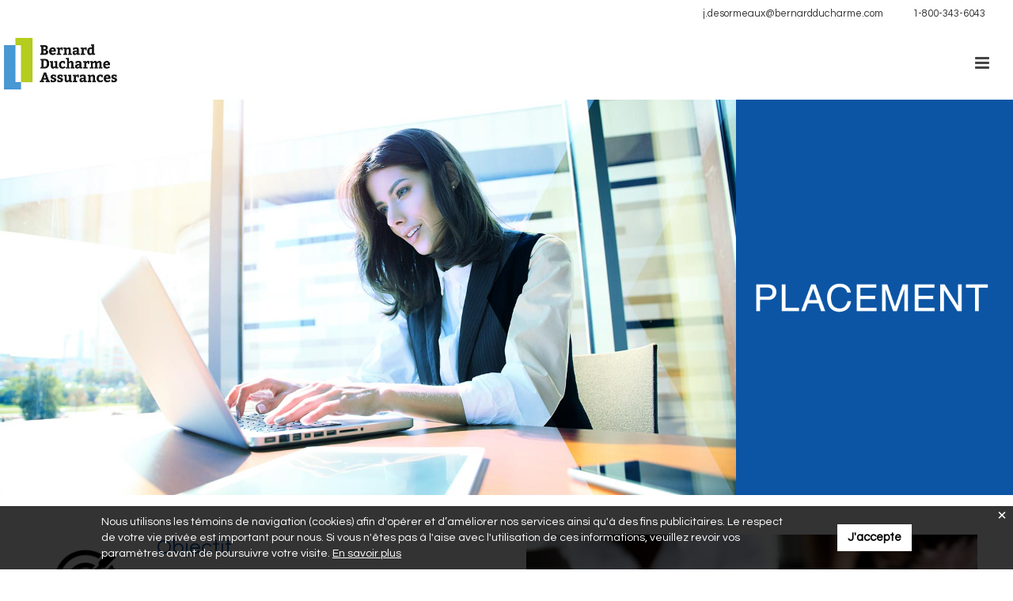

--- FILE ---
content_type: text/html; charset=UTF-8
request_url: https://bernardducharmevie.com/investissement/placement/
body_size: 28860
content:
<!DOCTYPE html>
<html lang="fr-FR" >
<head>
		<meta charset="UTF-8" /><meta name="viewport" content="width=device-width, initial-scale=1.0, minimum-scale=1.0, maximum-scale=1.0, user-scalable=0" /><meta http-equiv="X-UA-Compatible" content="IE=edge,chrome=1" /><meta name="format-detection" content="telephone=no"><script type="text/javascript">var ajaxurl = "https://bernardducharmevie.com/wp-admin/admin-ajax.php";</script><meta name='robots' content='index, follow, max-image-preview:large, max-snippet:-1, max-video-preview:-1' />
<link rel="alternate" hreflang="en" href="https://bernardducharmevie.com/en/investments/investment/" />
<link rel="alternate" hreflang="fr" href="https://bernardducharmevie.com/investissement/placement/" />
<link rel="alternate" hreflang="x-default" href="https://bernardducharmevie.com/investissement/placement/" />

		<style id="critical-path-css" type="text/css">
			body,html{width:100%;height:100%;margin:0;padding:0}.page-preloader{top:0;left:0;z-index:999;position:fixed;height:100%;width:100%;text-align:center}.preloader-preview-area{-webkit-animation-delay:-.2s;animation-delay:-.2s;top:50%;-webkit-transform:translateY(100%);-ms-transform:translateY(100%);transform:translateY(100%);margin-top:10px;max-height:calc(50% - 20px);opacity:1;width:100%;text-align:center;position:absolute}.preloader-logo{max-width:90%;top:50%;-webkit-transform:translateY(-100%);-ms-transform:translateY(-100%);transform:translateY(-100%);margin:-10px auto 0 auto;max-height:calc(50% - 20px);opacity:1;position:relative}.ball-pulse>div{width:15px;height:15px;border-radius:100%;margin:2px;-webkit-animation-fill-mode:both;animation-fill-mode:both;display:inline-block;-webkit-animation:ball-pulse .75s infinite cubic-bezier(.2,.68,.18,1.08);animation:ball-pulse .75s infinite cubic-bezier(.2,.68,.18,1.08)}.ball-pulse>div:nth-child(1){-webkit-animation-delay:-.36s;animation-delay:-.36s}.ball-pulse>div:nth-child(2){-webkit-animation-delay:-.24s;animation-delay:-.24s}.ball-pulse>div:nth-child(3){-webkit-animation-delay:-.12s;animation-delay:-.12s}@-webkit-keyframes ball-pulse{0%{-webkit-transform:scale(1);transform:scale(1);opacity:1}45%{-webkit-transform:scale(.1);transform:scale(.1);opacity:.7}80%{-webkit-transform:scale(1);transform:scale(1);opacity:1}}@keyframes ball-pulse{0%{-webkit-transform:scale(1);transform:scale(1);opacity:1}45%{-webkit-transform:scale(.1);transform:scale(.1);opacity:.7}80%{-webkit-transform:scale(1);transform:scale(1);opacity:1}}.ball-clip-rotate-pulse{position:relative;-webkit-transform:translateY(-15px) translateX(-10px);-ms-transform:translateY(-15px) translateX(-10px);transform:translateY(-15px) translateX(-10px);display:inline-block}.ball-clip-rotate-pulse>div{-webkit-animation-fill-mode:both;animation-fill-mode:both;position:absolute;top:0;left:0;border-radius:100%}.ball-clip-rotate-pulse>div:first-child{height:36px;width:36px;top:7px;left:-7px;-webkit-animation:ball-clip-rotate-pulse-scale 1s 0s cubic-bezier(.09,.57,.49,.9) infinite;animation:ball-clip-rotate-pulse-scale 1s 0s cubic-bezier(.09,.57,.49,.9) infinite}.ball-clip-rotate-pulse>div:last-child{position:absolute;width:50px;height:50px;left:-16px;top:-2px;background:0 0;border:2px solid;-webkit-animation:ball-clip-rotate-pulse-rotate 1s 0s cubic-bezier(.09,.57,.49,.9) infinite;animation:ball-clip-rotate-pulse-rotate 1s 0s cubic-bezier(.09,.57,.49,.9) infinite;-webkit-animation-duration:1s;animation-duration:1s}@-webkit-keyframes ball-clip-rotate-pulse-rotate{0%{-webkit-transform:rotate(0) scale(1);transform:rotate(0) scale(1)}50%{-webkit-transform:rotate(180deg) scale(.6);transform:rotate(180deg) scale(.6)}100%{-webkit-transform:rotate(360deg) scale(1);transform:rotate(360deg) scale(1)}}@keyframes ball-clip-rotate-pulse-rotate{0%{-webkit-transform:rotate(0) scale(1);transform:rotate(0) scale(1)}50%{-webkit-transform:rotate(180deg) scale(.6);transform:rotate(180deg) scale(.6)}100%{-webkit-transform:rotate(360deg) scale(1);transform:rotate(360deg) scale(1)}}@-webkit-keyframes ball-clip-rotate-pulse-scale{30%{-webkit-transform:scale(.3);transform:scale(.3)}100%{-webkit-transform:scale(1);transform:scale(1)}}@keyframes ball-clip-rotate-pulse-scale{30%{-webkit-transform:scale(.3);transform:scale(.3)}100%{-webkit-transform:scale(1);transform:scale(1)}}@-webkit-keyframes square-spin{25%{-webkit-transform:perspective(100px) rotateX(180deg) rotateY(0);transform:perspective(100px) rotateX(180deg) rotateY(0)}50%{-webkit-transform:perspective(100px) rotateX(180deg) rotateY(180deg);transform:perspective(100px) rotateX(180deg) rotateY(180deg)}75%{-webkit-transform:perspective(100px) rotateX(0) rotateY(180deg);transform:perspective(100px) rotateX(0) rotateY(180deg)}100%{-webkit-transform:perspective(100px) rotateX(0) rotateY(0);transform:perspective(100px) rotateX(0) rotateY(0)}}@keyframes square-spin{25%{-webkit-transform:perspective(100px) rotateX(180deg) rotateY(0);transform:perspective(100px) rotateX(180deg) rotateY(0)}50%{-webkit-transform:perspective(100px) rotateX(180deg) rotateY(180deg);transform:perspective(100px) rotateX(180deg) rotateY(180deg)}75%{-webkit-transform:perspective(100px) rotateX(0) rotateY(180deg);transform:perspective(100px) rotateX(0) rotateY(180deg)}100%{-webkit-transform:perspective(100px) rotateX(0) rotateY(0);transform:perspective(100px) rotateX(0) rotateY(0)}}.square-spin{display:inline-block}.square-spin>div{-webkit-animation-fill-mode:both;animation-fill-mode:both;width:50px;height:50px;-webkit-animation:square-spin 3s 0s cubic-bezier(.09,.57,.49,.9) infinite;animation:square-spin 3s 0s cubic-bezier(.09,.57,.49,.9) infinite}.cube-transition{position:relative;-webkit-transform:translate(-25px,-25px);-ms-transform:translate(-25px,-25px);transform:translate(-25px,-25px);display:inline-block}.cube-transition>div{-webkit-animation-fill-mode:both;animation-fill-mode:both;width:15px;height:15px;position:absolute;top:-5px;left:-5px;-webkit-animation:cube-transition 1.6s 0s infinite ease-in-out;animation:cube-transition 1.6s 0s infinite ease-in-out}.cube-transition>div:last-child{-webkit-animation-delay:-.8s;animation-delay:-.8s}@-webkit-keyframes cube-transition{25%{-webkit-transform:translateX(50px) scale(.5) rotate(-90deg);transform:translateX(50px) scale(.5) rotate(-90deg)}50%{-webkit-transform:translate(50px,50px) rotate(-180deg);transform:translate(50px,50px) rotate(-180deg)}75%{-webkit-transform:translateY(50px) scale(.5) rotate(-270deg);transform:translateY(50px) scale(.5) rotate(-270deg)}100%{-webkit-transform:rotate(-360deg);transform:rotate(-360deg)}}@keyframes cube-transition{25%{-webkit-transform:translateX(50px) scale(.5) rotate(-90deg);transform:translateX(50px) scale(.5) rotate(-90deg)}50%{-webkit-transform:translate(50px,50px) rotate(-180deg);transform:translate(50px,50px) rotate(-180deg)}75%{-webkit-transform:translateY(50px) scale(.5) rotate(-270deg);transform:translateY(50px) scale(.5) rotate(-270deg)}100%{-webkit-transform:rotate(-360deg);transform:rotate(-360deg)}}.ball-scale>div{border-radius:100%;margin:2px;-webkit-animation-fill-mode:both;animation-fill-mode:both;display:inline-block;height:60px;width:60px;-webkit-animation:ball-scale 1s 0s ease-in-out infinite;animation:ball-scale 1s 0s ease-in-out infinite}@-webkit-keyframes ball-scale{0%{-webkit-transform:scale(0);transform:scale(0)}100%{-webkit-transform:scale(1);transform:scale(1);opacity:0}}@keyframes ball-scale{0%{-webkit-transform:scale(0);transform:scale(0)}100%{-webkit-transform:scale(1);transform:scale(1);opacity:0}}.line-scale>div{-webkit-animation-fill-mode:both;animation-fill-mode:both;display:inline-block;width:5px;height:50px;border-radius:2px;margin:2px}.line-scale>div:nth-child(1){-webkit-animation:line-scale 1s -.5s infinite cubic-bezier(.2,.68,.18,1.08);animation:line-scale 1s -.5s infinite cubic-bezier(.2,.68,.18,1.08)}.line-scale>div:nth-child(2){-webkit-animation:line-scale 1s -.4s infinite cubic-bezier(.2,.68,.18,1.08);animation:line-scale 1s -.4s infinite cubic-bezier(.2,.68,.18,1.08)}.line-scale>div:nth-child(3){-webkit-animation:line-scale 1s -.3s infinite cubic-bezier(.2,.68,.18,1.08);animation:line-scale 1s -.3s infinite cubic-bezier(.2,.68,.18,1.08)}.line-scale>div:nth-child(4){-webkit-animation:line-scale 1s -.2s infinite cubic-bezier(.2,.68,.18,1.08);animation:line-scale 1s -.2s infinite cubic-bezier(.2,.68,.18,1.08)}.line-scale>div:nth-child(5){-webkit-animation:line-scale 1s -.1s infinite cubic-bezier(.2,.68,.18,1.08);animation:line-scale 1s -.1s infinite cubic-bezier(.2,.68,.18,1.08)}@-webkit-keyframes line-scale{0%{-webkit-transform:scaley(1);transform:scaley(1)}50%{-webkit-transform:scaley(.4);transform:scaley(.4)}100%{-webkit-transform:scaley(1);transform:scaley(1)}}@keyframes line-scale{0%{-webkit-transform:scaley(1);transform:scaley(1)}50%{-webkit-transform:scaley(.4);transform:scaley(.4)}100%{-webkit-transform:scaley(1);transform:scaley(1)}}.ball-scale-multiple{position:relative;-webkit-transform:translateY(30px);-ms-transform:translateY(30px);transform:translateY(30px);display:inline-block}.ball-scale-multiple>div{border-radius:100%;-webkit-animation-fill-mode:both;animation-fill-mode:both;margin:2px;position:absolute;left:-30px;top:0;opacity:0;margin:0;width:50px;height:50px;-webkit-animation:ball-scale-multiple 1s 0s linear infinite;animation:ball-scale-multiple 1s 0s linear infinite}.ball-scale-multiple>div:nth-child(2){-webkit-animation-delay:-.2s;animation-delay:-.2s}.ball-scale-multiple>div:nth-child(3){-webkit-animation-delay:-.2s;animation-delay:-.2s}@-webkit-keyframes ball-scale-multiple{0%{-webkit-transform:scale(0);transform:scale(0);opacity:0}5%{opacity:1}100%{-webkit-transform:scale(1);transform:scale(1);opacity:0}}@keyframes ball-scale-multiple{0%{-webkit-transform:scale(0);transform:scale(0);opacity:0}5%{opacity:1}100%{-webkit-transform:scale(1);transform:scale(1);opacity:0}}.ball-pulse-sync{display:inline-block}.ball-pulse-sync>div{width:15px;height:15px;border-radius:100%;margin:2px;-webkit-animation-fill-mode:both;animation-fill-mode:both;display:inline-block}.ball-pulse-sync>div:nth-child(1){-webkit-animation:ball-pulse-sync .6s -.21s infinite ease-in-out;animation:ball-pulse-sync .6s -.21s infinite ease-in-out}.ball-pulse-sync>div:nth-child(2){-webkit-animation:ball-pulse-sync .6s -.14s infinite ease-in-out;animation:ball-pulse-sync .6s -.14s infinite ease-in-out}.ball-pulse-sync>div:nth-child(3){-webkit-animation:ball-pulse-sync .6s -70ms infinite ease-in-out;animation:ball-pulse-sync .6s -70ms infinite ease-in-out}@-webkit-keyframes ball-pulse-sync{33%{-webkit-transform:translateY(10px);transform:translateY(10px)}66%{-webkit-transform:translateY(-10px);transform:translateY(-10px)}100%{-webkit-transform:translateY(0);transform:translateY(0)}}@keyframes ball-pulse-sync{33%{-webkit-transform:translateY(10px);transform:translateY(10px)}66%{-webkit-transform:translateY(-10px);transform:translateY(-10px)}100%{-webkit-transform:translateY(0);transform:translateY(0)}}.transparent-circle{display:inline-block;border-top:.5em solid rgba(255,255,255,.2);border-right:.5em solid rgba(255,255,255,.2);border-bottom:.5em solid rgba(255,255,255,.2);border-left:.5em solid #fff;-webkit-transform:translateZ(0);transform:translateZ(0);-webkit-animation:transparent-circle 1.1s infinite linear;animation:transparent-circle 1.1s infinite linear;width:50px;height:50px;border-radius:50%}.transparent-circle:after{border-radius:50%;width:10em;height:10em}@-webkit-keyframes transparent-circle{0%{-webkit-transform:rotate(0);transform:rotate(0)}100%{-webkit-transform:rotate(360deg);transform:rotate(360deg)}}@keyframes transparent-circle{0%{-webkit-transform:rotate(0);transform:rotate(0)}100%{-webkit-transform:rotate(360deg);transform:rotate(360deg)}}.ball-spin-fade-loader{position:relative;top:-10px;left:-10px;display:inline-block}.ball-spin-fade-loader>div{width:15px;height:15px;border-radius:100%;margin:2px;-webkit-animation-fill-mode:both;animation-fill-mode:both;position:absolute;-webkit-animation:ball-spin-fade-loader 1s infinite linear;animation:ball-spin-fade-loader 1s infinite linear}.ball-spin-fade-loader>div:nth-child(1){top:25px;left:0;animation-delay:-.84s;-webkit-animation-delay:-.84s}.ball-spin-fade-loader>div:nth-child(2){top:17.05px;left:17.05px;animation-delay:-.72s;-webkit-animation-delay:-.72s}.ball-spin-fade-loader>div:nth-child(3){top:0;left:25px;animation-delay:-.6s;-webkit-animation-delay:-.6s}.ball-spin-fade-loader>div:nth-child(4){top:-17.05px;left:17.05px;animation-delay:-.48s;-webkit-animation-delay:-.48s}.ball-spin-fade-loader>div:nth-child(5){top:-25px;left:0;animation-delay:-.36s;-webkit-animation-delay:-.36s}.ball-spin-fade-loader>div:nth-child(6){top:-17.05px;left:-17.05px;animation-delay:-.24s;-webkit-animation-delay:-.24s}.ball-spin-fade-loader>div:nth-child(7){top:0;left:-25px;animation-delay:-.12s;-webkit-animation-delay:-.12s}.ball-spin-fade-loader>div:nth-child(8){top:17.05px;left:-17.05px;animation-delay:0s;-webkit-animation-delay:0s}@-webkit-keyframes ball-spin-fade-loader{50%{opacity:.3;-webkit-transform:scale(.4);transform:scale(.4)}100%{opacity:1;-webkit-transform:scale(1);transform:scale(1)}}@keyframes ball-spin-fade-loader{50%{opacity:.3;-webkit-transform:scale(.4);transform:scale(.4)}100%{opacity:1;-webkit-transform:scale(1);transform:scale(1)}}		</style>

		
	<!-- This site is optimized with the Yoast SEO plugin v22.3 - https://yoast.com/wordpress/plugins/seo/ -->
	<title>Placements - Bernard Ducharme Assurances Inc.</title>
	<link rel="canonical" href="https://bernardducharmevie.com/investissement/placement/" />
	<meta property="og:locale" content="fr_FR" />
	<meta property="og:type" content="article" />
	<meta property="og:title" content="Placements" />
	<meta property="og:url" content="https://bernardducharmevie.com/investissement/placement/" />
	<meta property="og:site_name" content="Bernard Ducharme Assurances" />
	<meta property="article:modified_time" content="2022-07-05T19:49:34+00:00" />
	<meta name="twitter:card" content="summary_large_image" />
	<meta name="twitter:label1" content="Est. reading time" />
	<meta name="twitter:data1" content="5 minutes" />
	<script type="application/ld+json" class="yoast-schema-graph">{"@context":"https://schema.org","@graph":[{"@type":"WebPage","@id":"https://bernardducharmevie.com/investissement/placement/","url":"https://bernardducharmevie.com/investissement/placement/","name":"Placements","isPartOf":{"@id":"https://bernardducharmevie.com/#website"},"datePublished":"2018-05-14T11:59:17+00:00","dateModified":"2022-07-05T19:49:34+00:00","breadcrumb":{"@id":"https://bernardducharmevie.com/investissement/placement/#breadcrumb"},"inLanguage":"fr-FR","potentialAction":[{"@type":"ReadAction","target":["https://bernardducharmevie.com/investissement/placement/"]}]},{"@type":"BreadcrumbList","@id":"https://bernardducharmevie.com/investissement/placement/#breadcrumb","itemListElement":[{"@type":"ListItem","position":1,"name":"Accueil","item":"https://bernardducharmevie.com/"},{"@type":"ListItem","position":2,"name":"INVESTISSEMENT","item":"https://bernardducharmevie.com/investissement/"},{"@type":"ListItem","position":3,"name":"Placement"}]},{"@type":"WebSite","@id":"https://bernardducharmevie.com/#website","url":"https://bernardducharmevie.com/","name":"Bernard Ducharme Assurances","description":"Assurances","potentialAction":[{"@type":"SearchAction","target":{"@type":"EntryPoint","urlTemplate":"https://bernardducharmevie.com/?s={search_term_string}"},"query-input":"required name=search_term_string"}],"inLanguage":"fr-FR"}]}</script>
	<!-- / Yoast SEO plugin. -->


<link rel="alternate" type="application/rss+xml" title="Bernard Ducharme Assurances &raquo; Flux" href="https://bernardducharmevie.com/feed/" />
<link rel="alternate" type="application/rss+xml" title="Bernard Ducharme Assurances &raquo; Flux des commentaires" href="https://bernardducharmevie.com/comments/feed/" />

<link rel="shortcut icon" href="https://bernardducharmevie.com/wp-content/uploads/2018/09/favicon-1.png"  />
<script type="text/javascript">window.abb = {};php = {};window.PHP = {};PHP.ajax = "https://bernardducharmevie.com/wp-admin/admin-ajax.php";PHP.wp_p_id = "191";var mk_header_parallax, mk_banner_parallax, mk_page_parallax, mk_footer_parallax, mk_body_parallax;var mk_images_dir = "https://bernardducharmevie.com/wp-content/themes/jupiter/assets/images",mk_theme_js_path = "https://bernardducharmevie.com/wp-content/themes/jupiter/assets/js",mk_theme_dir = "https://bernardducharmevie.com/wp-content/themes/jupiter",mk_captcha_placeholder = "Enter Captcha",mk_captcha_invalid_txt = "Invalid. Try again.",mk_captcha_correct_txt = "Captcha correct.",mk_responsive_nav_width = 1300,mk_vertical_header_back = "Back",mk_vertical_header_anim = "1",mk_check_rtl = true,mk_grid_width = 1300,mk_ajax_search_option = "disable",mk_preloader_bg_color = "#fff",mk_accent_color = "#0054a6",mk_go_to_top =  "false",mk_smooth_scroll =  "true",mk_show_background_video =  "true",mk_preloader_bar_color = "#0054a6",mk_preloader_logo = "";var mk_header_parallax = false,mk_banner_parallax = false,mk_footer_parallax = false,mk_body_parallax = false,mk_no_more_posts = "No More Posts",mk_typekit_id   = "",mk_google_fonts = ["Questrial:100italic,200italic,300italic,400italic,500italic,600italic,700italic,800italic,900italic,100,200,300,400,500,600,700,800,900"],mk_global_lazyload = true;</script><link rel='stylesheet' id='wp-block-library-css' href='https://bernardducharmevie.com/wp-includes/css/dist/block-library/style.min.css?ver=6.4.3' type='text/css' media='all' />
<style id='wp-block-library-theme-inline-css' type='text/css'>
.wp-block-audio figcaption{color:#555;font-size:13px;text-align:center}.is-dark-theme .wp-block-audio figcaption{color:hsla(0,0%,100%,.65)}.wp-block-audio{margin:0 0 1em}.wp-block-code{border:1px solid #ccc;border-radius:4px;font-family:Menlo,Consolas,monaco,monospace;padding:.8em 1em}.wp-block-embed figcaption{color:#555;font-size:13px;text-align:center}.is-dark-theme .wp-block-embed figcaption{color:hsla(0,0%,100%,.65)}.wp-block-embed{margin:0 0 1em}.blocks-gallery-caption{color:#555;font-size:13px;text-align:center}.is-dark-theme .blocks-gallery-caption{color:hsla(0,0%,100%,.65)}.wp-block-image figcaption{color:#555;font-size:13px;text-align:center}.is-dark-theme .wp-block-image figcaption{color:hsla(0,0%,100%,.65)}.wp-block-image{margin:0 0 1em}.wp-block-pullquote{border-bottom:4px solid;border-top:4px solid;color:currentColor;margin-bottom:1.75em}.wp-block-pullquote cite,.wp-block-pullquote footer,.wp-block-pullquote__citation{color:currentColor;font-size:.8125em;font-style:normal;text-transform:uppercase}.wp-block-quote{border-left:.25em solid;margin:0 0 1.75em;padding-left:1em}.wp-block-quote cite,.wp-block-quote footer{color:currentColor;font-size:.8125em;font-style:normal;position:relative}.wp-block-quote.has-text-align-right{border-left:none;border-right:.25em solid;padding-left:0;padding-right:1em}.wp-block-quote.has-text-align-center{border:none;padding-left:0}.wp-block-quote.is-large,.wp-block-quote.is-style-large,.wp-block-quote.is-style-plain{border:none}.wp-block-search .wp-block-search__label{font-weight:700}.wp-block-search__button{border:1px solid #ccc;padding:.375em .625em}:where(.wp-block-group.has-background){padding:1.25em 2.375em}.wp-block-separator.has-css-opacity{opacity:.4}.wp-block-separator{border:none;border-bottom:2px solid;margin-left:auto;margin-right:auto}.wp-block-separator.has-alpha-channel-opacity{opacity:1}.wp-block-separator:not(.is-style-wide):not(.is-style-dots){width:100px}.wp-block-separator.has-background:not(.is-style-dots){border-bottom:none;height:1px}.wp-block-separator.has-background:not(.is-style-wide):not(.is-style-dots){height:2px}.wp-block-table{margin:0 0 1em}.wp-block-table td,.wp-block-table th{word-break:normal}.wp-block-table figcaption{color:#555;font-size:13px;text-align:center}.is-dark-theme .wp-block-table figcaption{color:hsla(0,0%,100%,.65)}.wp-block-video figcaption{color:#555;font-size:13px;text-align:center}.is-dark-theme .wp-block-video figcaption{color:hsla(0,0%,100%,.65)}.wp-block-video{margin:0 0 1em}.wp-block-template-part.has-background{margin-bottom:0;margin-top:0;padding:1.25em 2.375em}
</style>
<link rel='stylesheet' id='jet-engine-frontend-css' href='https://bernardducharmevie.com/wp-content/plugins/jet-engine/assets/css/frontend.css?ver=3.4.1' type='text/css' media='all' />
<style id='classic-theme-styles-inline-css' type='text/css'>
/*! This file is auto-generated */
.wp-block-button__link{color:#fff;background-color:#32373c;border-radius:9999px;box-shadow:none;text-decoration:none;padding:calc(.667em + 2px) calc(1.333em + 2px);font-size:1.125em}.wp-block-file__button{background:#32373c;color:#fff;text-decoration:none}
</style>
<style id='global-styles-inline-css' type='text/css'>
body{--wp--preset--color--black: #000000;--wp--preset--color--cyan-bluish-gray: #abb8c3;--wp--preset--color--white: #ffffff;--wp--preset--color--pale-pink: #f78da7;--wp--preset--color--vivid-red: #cf2e2e;--wp--preset--color--luminous-vivid-orange: #ff6900;--wp--preset--color--luminous-vivid-amber: #fcb900;--wp--preset--color--light-green-cyan: #7bdcb5;--wp--preset--color--vivid-green-cyan: #00d084;--wp--preset--color--pale-cyan-blue: #8ed1fc;--wp--preset--color--vivid-cyan-blue: #0693e3;--wp--preset--color--vivid-purple: #9b51e0;--wp--preset--gradient--vivid-cyan-blue-to-vivid-purple: linear-gradient(135deg,rgba(6,147,227,1) 0%,rgb(155,81,224) 100%);--wp--preset--gradient--light-green-cyan-to-vivid-green-cyan: linear-gradient(135deg,rgb(122,220,180) 0%,rgb(0,208,130) 100%);--wp--preset--gradient--luminous-vivid-amber-to-luminous-vivid-orange: linear-gradient(135deg,rgba(252,185,0,1) 0%,rgba(255,105,0,1) 100%);--wp--preset--gradient--luminous-vivid-orange-to-vivid-red: linear-gradient(135deg,rgba(255,105,0,1) 0%,rgb(207,46,46) 100%);--wp--preset--gradient--very-light-gray-to-cyan-bluish-gray: linear-gradient(135deg,rgb(238,238,238) 0%,rgb(169,184,195) 100%);--wp--preset--gradient--cool-to-warm-spectrum: linear-gradient(135deg,rgb(74,234,220) 0%,rgb(151,120,209) 20%,rgb(207,42,186) 40%,rgb(238,44,130) 60%,rgb(251,105,98) 80%,rgb(254,248,76) 100%);--wp--preset--gradient--blush-light-purple: linear-gradient(135deg,rgb(255,206,236) 0%,rgb(152,150,240) 100%);--wp--preset--gradient--blush-bordeaux: linear-gradient(135deg,rgb(254,205,165) 0%,rgb(254,45,45) 50%,rgb(107,0,62) 100%);--wp--preset--gradient--luminous-dusk: linear-gradient(135deg,rgb(255,203,112) 0%,rgb(199,81,192) 50%,rgb(65,88,208) 100%);--wp--preset--gradient--pale-ocean: linear-gradient(135deg,rgb(255,245,203) 0%,rgb(182,227,212) 50%,rgb(51,167,181) 100%);--wp--preset--gradient--electric-grass: linear-gradient(135deg,rgb(202,248,128) 0%,rgb(113,206,126) 100%);--wp--preset--gradient--midnight: linear-gradient(135deg,rgb(2,3,129) 0%,rgb(40,116,252) 100%);--wp--preset--font-size--small: 13px;--wp--preset--font-size--medium: 20px;--wp--preset--font-size--large: 36px;--wp--preset--font-size--x-large: 42px;--wp--preset--spacing--20: 0.44rem;--wp--preset--spacing--30: 0.67rem;--wp--preset--spacing--40: 1rem;--wp--preset--spacing--50: 1.5rem;--wp--preset--spacing--60: 2.25rem;--wp--preset--spacing--70: 3.38rem;--wp--preset--spacing--80: 5.06rem;--wp--preset--shadow--natural: 6px 6px 9px rgba(0, 0, 0, 0.2);--wp--preset--shadow--deep: 12px 12px 50px rgba(0, 0, 0, 0.4);--wp--preset--shadow--sharp: 6px 6px 0px rgba(0, 0, 0, 0.2);--wp--preset--shadow--outlined: 6px 6px 0px -3px rgba(255, 255, 255, 1), 6px 6px rgba(0, 0, 0, 1);--wp--preset--shadow--crisp: 6px 6px 0px rgba(0, 0, 0, 1);}:where(.is-layout-flex){gap: 0.5em;}:where(.is-layout-grid){gap: 0.5em;}body .is-layout-flow > .alignleft{float: left;margin-inline-start: 0;margin-inline-end: 2em;}body .is-layout-flow > .alignright{float: right;margin-inline-start: 2em;margin-inline-end: 0;}body .is-layout-flow > .aligncenter{margin-left: auto !important;margin-right: auto !important;}body .is-layout-constrained > .alignleft{float: left;margin-inline-start: 0;margin-inline-end: 2em;}body .is-layout-constrained > .alignright{float: right;margin-inline-start: 2em;margin-inline-end: 0;}body .is-layout-constrained > .aligncenter{margin-left: auto !important;margin-right: auto !important;}body .is-layout-constrained > :where(:not(.alignleft):not(.alignright):not(.alignfull)){max-width: var(--wp--style--global--content-size);margin-left: auto !important;margin-right: auto !important;}body .is-layout-constrained > .alignwide{max-width: var(--wp--style--global--wide-size);}body .is-layout-flex{display: flex;}body .is-layout-flex{flex-wrap: wrap;align-items: center;}body .is-layout-flex > *{margin: 0;}body .is-layout-grid{display: grid;}body .is-layout-grid > *{margin: 0;}:where(.wp-block-columns.is-layout-flex){gap: 2em;}:where(.wp-block-columns.is-layout-grid){gap: 2em;}:where(.wp-block-post-template.is-layout-flex){gap: 1.25em;}:where(.wp-block-post-template.is-layout-grid){gap: 1.25em;}.has-black-color{color: var(--wp--preset--color--black) !important;}.has-cyan-bluish-gray-color{color: var(--wp--preset--color--cyan-bluish-gray) !important;}.has-white-color{color: var(--wp--preset--color--white) !important;}.has-pale-pink-color{color: var(--wp--preset--color--pale-pink) !important;}.has-vivid-red-color{color: var(--wp--preset--color--vivid-red) !important;}.has-luminous-vivid-orange-color{color: var(--wp--preset--color--luminous-vivid-orange) !important;}.has-luminous-vivid-amber-color{color: var(--wp--preset--color--luminous-vivid-amber) !important;}.has-light-green-cyan-color{color: var(--wp--preset--color--light-green-cyan) !important;}.has-vivid-green-cyan-color{color: var(--wp--preset--color--vivid-green-cyan) !important;}.has-pale-cyan-blue-color{color: var(--wp--preset--color--pale-cyan-blue) !important;}.has-vivid-cyan-blue-color{color: var(--wp--preset--color--vivid-cyan-blue) !important;}.has-vivid-purple-color{color: var(--wp--preset--color--vivid-purple) !important;}.has-black-background-color{background-color: var(--wp--preset--color--black) !important;}.has-cyan-bluish-gray-background-color{background-color: var(--wp--preset--color--cyan-bluish-gray) !important;}.has-white-background-color{background-color: var(--wp--preset--color--white) !important;}.has-pale-pink-background-color{background-color: var(--wp--preset--color--pale-pink) !important;}.has-vivid-red-background-color{background-color: var(--wp--preset--color--vivid-red) !important;}.has-luminous-vivid-orange-background-color{background-color: var(--wp--preset--color--luminous-vivid-orange) !important;}.has-luminous-vivid-amber-background-color{background-color: var(--wp--preset--color--luminous-vivid-amber) !important;}.has-light-green-cyan-background-color{background-color: var(--wp--preset--color--light-green-cyan) !important;}.has-vivid-green-cyan-background-color{background-color: var(--wp--preset--color--vivid-green-cyan) !important;}.has-pale-cyan-blue-background-color{background-color: var(--wp--preset--color--pale-cyan-blue) !important;}.has-vivid-cyan-blue-background-color{background-color: var(--wp--preset--color--vivid-cyan-blue) !important;}.has-vivid-purple-background-color{background-color: var(--wp--preset--color--vivid-purple) !important;}.has-black-border-color{border-color: var(--wp--preset--color--black) !important;}.has-cyan-bluish-gray-border-color{border-color: var(--wp--preset--color--cyan-bluish-gray) !important;}.has-white-border-color{border-color: var(--wp--preset--color--white) !important;}.has-pale-pink-border-color{border-color: var(--wp--preset--color--pale-pink) !important;}.has-vivid-red-border-color{border-color: var(--wp--preset--color--vivid-red) !important;}.has-luminous-vivid-orange-border-color{border-color: var(--wp--preset--color--luminous-vivid-orange) !important;}.has-luminous-vivid-amber-border-color{border-color: var(--wp--preset--color--luminous-vivid-amber) !important;}.has-light-green-cyan-border-color{border-color: var(--wp--preset--color--light-green-cyan) !important;}.has-vivid-green-cyan-border-color{border-color: var(--wp--preset--color--vivid-green-cyan) !important;}.has-pale-cyan-blue-border-color{border-color: var(--wp--preset--color--pale-cyan-blue) !important;}.has-vivid-cyan-blue-border-color{border-color: var(--wp--preset--color--vivid-cyan-blue) !important;}.has-vivid-purple-border-color{border-color: var(--wp--preset--color--vivid-purple) !important;}.has-vivid-cyan-blue-to-vivid-purple-gradient-background{background: var(--wp--preset--gradient--vivid-cyan-blue-to-vivid-purple) !important;}.has-light-green-cyan-to-vivid-green-cyan-gradient-background{background: var(--wp--preset--gradient--light-green-cyan-to-vivid-green-cyan) !important;}.has-luminous-vivid-amber-to-luminous-vivid-orange-gradient-background{background: var(--wp--preset--gradient--luminous-vivid-amber-to-luminous-vivid-orange) !important;}.has-luminous-vivid-orange-to-vivid-red-gradient-background{background: var(--wp--preset--gradient--luminous-vivid-orange-to-vivid-red) !important;}.has-very-light-gray-to-cyan-bluish-gray-gradient-background{background: var(--wp--preset--gradient--very-light-gray-to-cyan-bluish-gray) !important;}.has-cool-to-warm-spectrum-gradient-background{background: var(--wp--preset--gradient--cool-to-warm-spectrum) !important;}.has-blush-light-purple-gradient-background{background: var(--wp--preset--gradient--blush-light-purple) !important;}.has-blush-bordeaux-gradient-background{background: var(--wp--preset--gradient--blush-bordeaux) !important;}.has-luminous-dusk-gradient-background{background: var(--wp--preset--gradient--luminous-dusk) !important;}.has-pale-ocean-gradient-background{background: var(--wp--preset--gradient--pale-ocean) !important;}.has-electric-grass-gradient-background{background: var(--wp--preset--gradient--electric-grass) !important;}.has-midnight-gradient-background{background: var(--wp--preset--gradient--midnight) !important;}.has-small-font-size{font-size: var(--wp--preset--font-size--small) !important;}.has-medium-font-size{font-size: var(--wp--preset--font-size--medium) !important;}.has-large-font-size{font-size: var(--wp--preset--font-size--large) !important;}.has-x-large-font-size{font-size: var(--wp--preset--font-size--x-large) !important;}
.wp-block-navigation a:where(:not(.wp-element-button)){color: inherit;}
:where(.wp-block-post-template.is-layout-flex){gap: 1.25em;}:where(.wp-block-post-template.is-layout-grid){gap: 1.25em;}
:where(.wp-block-columns.is-layout-flex){gap: 2em;}:where(.wp-block-columns.is-layout-grid){gap: 2em;}
.wp-block-pullquote{font-size: 1.5em;line-height: 1.6;}
</style>
<link rel='stylesheet' id='contact-form-7-css' href='https://bernardducharmevie.com/wp-content/plugins/contact-form-7/includes/css/styles.css?ver=5.9.2' type='text/css' media='all' />
<link rel='stylesheet' id='fute-cookies-compliance-css' href='https://bernardducharmevie.com/wp-content/plugins/fute-cookies-compliance/public/css/fute-cookies-compliance-public.css?ver=1.0.0' type='text/css' media='all' />
<link rel='stylesheet' id='mb-styles-css' href='https://bernardducharmevie.com/wp-content/plugins/mobile-bar/style.css?ver=6.4.3' type='text/css' media='all' />
<link rel='stylesheet' id='wpml-legacy-horizontal-list-0-css' href='https://bernardducharmevie.com/wp-content/plugins/sitepress-multilingual-cms/templates/language-switchers/legacy-list-horizontal/style.min.css?ver=1' type='text/css' media='all' />
<link rel='stylesheet' id='wpml-menu-item-0-css' href='https://bernardducharmevie.com/wp-content/plugins/sitepress-multilingual-cms/templates/language-switchers/menu-item/style.min.css?ver=1' type='text/css' media='all' />
<link rel='stylesheet' id='theme-styles-css' href='https://bernardducharmevie.com/wp-content/themes/jupiter/assets/stylesheet/min/full-styles.6.12.1.css?ver=1710514247' type='text/css' media='all' />
<style id='theme-styles-inline-css' type='text/css'>

			#wpadminbar {
				-webkit-backface-visibility: hidden;
				backface-visibility: hidden;
				-webkit-perspective: 1000;
				-ms-perspective: 1000;
				perspective: 1000;
				-webkit-transform: translateZ(0px);
				-ms-transform: translateZ(0px);
				transform: translateZ(0px);
			}
			@media screen and (max-width: 600px) {
				#wpadminbar {
					position: fixed !important;
				}
			}
		
body { background-color:#fff; } .hb-custom-header #mk-page-introduce, .mk-header { background-color:#f7f7f7;background-size:cover;-webkit-background-size:cover;-moz-background-size:cover; } .hb-custom-header > div, .mk-header-bg { background-color:#fff;background-repeat:no-repeat;background-position:center center;background-size:cover;-webkit-background-size:cover;-moz-background-size:cover; } .mk-classic-nav-bg { background-color:#fff;background-repeat:no-repeat;background-position:center center;background-size:cover;-webkit-background-size:cover;-moz-background-size:cover; } .master-holder-bg { background-color:#fff;background-repeat:no-repeat;background-position:center center;background-size:cover;-webkit-background-size:cover;-moz-background-size:cover; } #mk-footer { background-color:#ffffff;background-repeat:no-repeat;background-position:center center;background-size:cover;-webkit-background-size:cover;-moz-background-size:cover; } #mk-boxed-layout { -webkit-box-shadow:0 0 px rgba(0, 0, 0, ); -moz-box-shadow:0 0 px rgba(0, 0, 0, ); box-shadow:0 0 px rgba(0, 0, 0, ); } .mk-news-tab .mk-tabs-tabs .is-active a, .mk-fancy-title.pattern-style span, .mk-fancy-title.pattern-style.color-gradient span:after, .page-bg-color { background-color:#fff; } .page-title { font-size:20px; color:#4d4d4d; text-transform:uppercase; font-weight:400; letter-spacing:2px; } .page-subtitle { font-size:14px; line-height:100%; color:#a3a3a3; font-size:14px; text-transform:none; } .mk-header.sticky-style-fixed.a-sticky .mk-header-holder{ border-bottom:1px solid #ffffff; } .header-style-1 .mk-header-padding-wrapper, .header-style-2 .mk-header-padding-wrapper, .header-style-3 .mk-header-padding-wrapper { padding-top:126px; } .mk-process-steps[max-width~="950px"] ul::before { display:none !important; } .mk-process-steps[max-width~="950px"] li { margin-bottom:30px !important; width:100% !important; text-align:center; } .mk-event-countdown-ul[max-width~="750px"] li { width:90%; display:block; margin:0 auto 15px; } body { font-family:Questrial } @font-face { font-family:'star'; src:url('https://bernardducharmevie.com/wp-content/themes/jupiter/assets/stylesheet/fonts/star/font.eot'); src:url('https://bernardducharmevie.com/wp-content/themes/jupiter/assets/stylesheet/fonts/star/font.eot?#iefix') format('embedded-opentype'), url('https://bernardducharmevie.com/wp-content/themes/jupiter/assets/stylesheet/fonts/star/font.woff') format('woff'), url('https://bernardducharmevie.com/wp-content/themes/jupiter/assets/stylesheet/fonts/star/font.ttf') format('truetype'), url('https://bernardducharmevie.com/wp-content/themes/jupiter/assets/stylesheet/fonts/star/font.svg#star') format('svg'); font-weight:normal; font-style:normal; } @font-face { font-family:'WooCommerce'; src:url('https://bernardducharmevie.com/wp-content/themes/jupiter/assets/stylesheet/fonts/woocommerce/font.eot'); src:url('https://bernardducharmevie.com/wp-content/themes/jupiter/assets/stylesheet/fonts/woocommerce/font.eot?#iefix') format('embedded-opentype'), url('https://bernardducharmevie.com/wp-content/themes/jupiter/assets/stylesheet/fonts/woocommerce/font.woff') format('woff'), url('https://bernardducharmevie.com/wp-content/themes/jupiter/assets/stylesheet/fonts/woocommerce/font.ttf') format('truetype'), url('https://bernardducharmevie.com/wp-content/themes/jupiter/assets/stylesheet/fonts/woocommerce/font.svg#WooCommerce') format('svg'); font-weight:normal; font-style:normal; } #theme-page p{ text-align:justify; } .header-style-1 .mk-header-padding-wrapper, .header-style-2 .mk-header-padding-wrapper, .header-style-3 .mk-header-padding-wrapper { padding-top:156px; } .grecaptcha-badge{ display:none; } .mk-header-toolbar .mk-language-nav, .mk-header-toolbar .mk-header-date{ display:none; } .mk-header-toolbar .builtin-icons svg{ width:16px !important; height:16px !important; margin-right:5px; vertical-align:middle; } .mk-header-toolbar .builtin-icons, .mk-header-toolbar .header-toolbar-contact{ float:right; } .toolbar_menu { width:auto; display:inline-block; } .toolbar_menu ul, .toolbar_menu ul li{ list-style:none; margin:0px; display:inline-block; color:#fff; } .toolbar_menu ul li a{ color:#fff; margin-right:10px; } .mk-header .fit-logo-img a img{ width:275px; } .wpcf7-form .wpcf7-text, .wpcf7-form .wpcf7-textarea { width:100% !important; text-align:center; } .wpcf7-form .wpcf7-textarea { height:110px !important; } input[type=submit] { width:100% !important; border:1px solid #0054a6 !important; background-color:#111111 !important; } input[type=submit]:hover { background-color:#0054a6 !important; border:1px solid #111111 !important; color:#ffffff !important; } #newform2019 input, #newform2019 textarea, #newform2019 select, #newform2019 option{ text-align:left !important; font-size:16px; color:#A8A8A8; padding:10px 12px; background-color:#fdfdfd; border:1px solid #e3e3e3; outline:0; margin-bottom:4px;} #newform2019 select{width:100%;} #newform2019 input[type=submit] { text-transform:inherit !important; width:auto !important; float:right !important; size:20px !important; color:#fff !important; background-color:#CD2936 !important;} #newform2019 input[type=submit]:hover { text-transform:inherit !important; width:auto !important; float:right !important; size:20px !important; color:#fff !important; background-color:#9a1f29 !important;} #newform2019 textarea { height:150px !important;} body .mk-button-container .mk-button:hover{ background-color:#111 !important; } body .mk-button-container .mk-button span{ transition:color .1s; } body .mk-button-container .mk-button:hover span{ color:#fff !important; } #mk-footer .mk-image.align-center{ text-align:left; } .mk-footer-copyright { padding-top :10px !important; padding-bottom :10px !important; } .socialFooter a { margin-right:10px; } .socialFooter a svg{ width:45px !important; height:45px !important; } #mk-footer span.noBrFooter br{ display:none; } .options { -webkit-transition:all 0.4s ease; transition:all 0.4s ease; -webkit-transition:all 0.7s ease; transition:all 0.7s ease; } .options:hover { -webkit-transform:scale(1.05); transform:scale(1.05); -webkit-box-shadow:0px 0px 10px 5px rgba(0, 0, 0, .01); box-shadow:0px 0px 10px 5px rgba(0, 0, 0, .01); } .fit-logo-img a img { width:200px; } .mobileOnly{display:none;} @media screen and (max-width:1550px){ body .main-navigation-ul > li.menu-item > a.menu-item-link{ font-size:12px; padding-left:5px !important; padding-right:5px !important; } } @media screen and (max-width:1375px){ body .main-navigation-ul > li.menu-item > a.menu-item-link{ font-size:11px; padding-left:2px !important; padding-right:2px !important; } .header-style-1.header-align-left .header-logo a{ margin-left:0px; } } @media screen and (max-width:1024px){ body .master-holder h1{ font-size:32px; } body .master-holder h2{ font-size:28px; } body .master-holder h3{ font-size:23px; } } @media screen and (max-width:767px){ .mobileOnly{ display:block; } #mk-footer div.row div.vc_col-sm-10{ padding:0px; } }
</style>
<link rel='stylesheet' id='mkhb-render-css' href='https://bernardducharmevie.com/wp-content/themes/jupiter/header-builder/includes/assets/css/mkhb-render.css?ver=6.12.1' type='text/css' media='all' />
<link rel='stylesheet' id='mkhb-row-css' href='https://bernardducharmevie.com/wp-content/themes/jupiter/header-builder/includes/assets/css/mkhb-row.css?ver=6.12.1' type='text/css' media='all' />
<link rel='stylesheet' id='mkhb-column-css' href='https://bernardducharmevie.com/wp-content/themes/jupiter/header-builder/includes/assets/css/mkhb-column.css?ver=6.12.1' type='text/css' media='all' />
<link rel='stylesheet' id='elementor-icons-css' href='https://bernardducharmevie.com/wp-content/plugins/elementor/assets/lib/eicons/css/elementor-icons.min.css?ver=5.29.0' type='text/css' media='all' />
<link rel='stylesheet' id='elementor-frontend-css' href='https://bernardducharmevie.com/wp-content/plugins/elementor/assets/css/frontend.min.css?ver=3.20.2' type='text/css' media='all' />
<link rel='stylesheet' id='swiper-css' href='https://bernardducharmevie.com/wp-content/plugins/elementor/assets/lib/swiper/v8/css/swiper.min.css?ver=8.4.5' type='text/css' media='all' />
<link rel='stylesheet' id='elementor-post-2875-css' href='https://bernardducharmevie.com/wp-content/uploads/elementor/css/post-2875.css?ver=1710946681' type='text/css' media='all' />
<link rel='stylesheet' id='elementor-pro-css' href='https://bernardducharmevie.com/wp-content/plugins/elementor-pro/assets/css/frontend.min.css?ver=3.20.0' type='text/css' media='all' />
<link rel='stylesheet' id='elementor-global-css' href='https://bernardducharmevie.com/wp-content/uploads/elementor/css/global.css?ver=1710946681' type='text/css' media='all' />
<link rel='stylesheet' id='js_composer_front-css' href='https://bernardducharmevie.com/wp-content/plugins/js_composer_theme/assets/css/js_composer.min.css?ver=7.5' type='text/css' media='all' />
<link rel='stylesheet' id='theme-options-css' href='https://bernardducharmevie.com/wp-content/uploads/mk_assets/theme-options-production-1710515559_fr.css?ver=1710514258' type='text/css' media='all' />
<link rel='stylesheet' id='jupiter-donut-shortcodes-css' href='https://bernardducharmevie.com/wp-content/plugins/jupiter-donut/assets/css/shortcodes-styles.min.css?ver=1.6.1' type='text/css' media='all' />
<link rel='stylesheet' id='mk-style-css' href='https://bernardducharmevie.com/wp-content/themes/jupiter-child/style.css?ver=6.4.3' type='text/css' media='all' />
<link rel='stylesheet' id='google-fonts-1-css' href='https://fonts.googleapis.com/css?family=Roboto%3A100%2C100italic%2C200%2C200italic%2C300%2C300italic%2C400%2C400italic%2C500%2C500italic%2C600%2C600italic%2C700%2C700italic%2C800%2C800italic%2C900%2C900italic%7CRoboto+Slab%3A100%2C100italic%2C200%2C200italic%2C300%2C300italic%2C400%2C400italic%2C500%2C500italic%2C600%2C600italic%2C700%2C700italic%2C800%2C800italic%2C900%2C900italic&#038;display=auto&#038;ver=6.4.3' type='text/css' media='all' />
<link rel="preconnect" href="https://fonts.gstatic.com/" crossorigin><script type="text/javascript" data-noptimize='' data-no-minify='' src="https://bernardducharmevie.com/wp-content/themes/jupiter/assets/js/plugins/wp-enqueue/min/webfontloader.js?ver=6.4.3" id="mk-webfontloader-js"></script>
<script type="text/javascript" id="mk-webfontloader-js-after">
/* <![CDATA[ */
WebFontConfig = {
	timeout: 2000
}

if ( mk_typekit_id.length > 0 ) {
	WebFontConfig.typekit = {
		id: mk_typekit_id
	}
}

if ( mk_google_fonts.length > 0 ) {
	WebFontConfig.google = {
		families:  mk_google_fonts
	}
}

if ( (mk_google_fonts.length > 0 || mk_typekit_id.length > 0) && navigator.userAgent.indexOf("Speed Insights") == -1) {
	WebFont.load( WebFontConfig );
}
		
/* ]]> */
</script>
<script type="text/javascript" src="https://bernardducharmevie.com/wp-includes/js/jquery/jquery.min.js?ver=3.7.1" id="jquery-core-js"></script>
<script type="text/javascript" src="https://bernardducharmevie.com/wp-includes/js/jquery/jquery-migrate.min.js?ver=3.4.1" id="jquery-migrate-js"></script>
<script type="text/javascript" src="https://bernardducharmevie.com/wp-content/plugins/fute-cookies-compliance/public/js/fute-cookies-compliance-public.js?ver=1.0.0" id="fute-cookies-compliance-js"></script>
<script type="text/javascript" src="https://bernardducharmevie.com/wp-content/plugins/mobile-bar/script.js?ver=6.4.3" id="mb-js-js"></script>
<script></script><link rel="https://api.w.org/" href="https://bernardducharmevie.com/wp-json/" /><link rel="alternate" type="application/json" href="https://bernardducharmevie.com/wp-json/wp/v2/pages/191" /><link rel="EditURI" type="application/rsd+xml" title="RSD" href="https://bernardducharmevie.com/xmlrpc.php?rsd" />
<meta name="generator" content="WordPress 6.4.3" />
<link rel='shortlink' href='https://bernardducharmevie.com/?p=191' />
<link rel="alternate" type="application/json+oembed" href="https://bernardducharmevie.com/wp-json/oembed/1.0/embed?url=https%3A%2F%2Fbernardducharmevie.com%2Finvestissement%2Fplacement%2F" />
<link rel="alternate" type="text/xml+oembed" href="https://bernardducharmevie.com/wp-json/oembed/1.0/embed?url=https%3A%2F%2Fbernardducharmevie.com%2Finvestissement%2Fplacement%2F&#038;format=xml" />
<meta name="generator" content="WPML ver:4.6.9 stt:1,4;" />
<div class="mobile-bar"><a href="tel:1-800-343-6043" onclick="__gaTracker('send','event','CallMobile','Click');">Appelez-moi</a></div><meta itemprop="author" content="Amelia" /><meta itemprop="datePublished" content="mai 14, 2018" /><meta itemprop="dateModified" content="juillet 5, 2022" /><meta itemprop="publisher" content="Bernard Ducharme Assurances" /><script> var isTest = false; </script><meta name="generator" content="Elementor 3.20.2; features: e_optimized_assets_loading, additional_custom_breakpoints, block_editor_assets_optimize, e_image_loading_optimization; settings: css_print_method-external, google_font-enabled, font_display-auto">
<!-- Google Tag Manager -->
<script>(function(w,d,s,l,i){w[l]=w[l]||[];w[l].push({'gtm.start':
new Date().getTime(),event:'gtm.js'});var f=d.getElementsByTagName(s)[0],
j=d.createElement(s),dl=l!='dataLayer'?'&l='+l:'';j.async=true;j.src=
'https://www.googletagmanager.com/gtm.js?id='+i+dl;f.parentNode.insertBefore(j,f);
})(window,document,'script','dataLayer','GTM-NL4KNLL');</script>
<!-- End Google Tag Manager -->
<!-- Google Tag Manager (noscript) -->
<noscript><iframe src="https://www.googletagmanager.com/ns.html?id=GTM-NL4KNLL"
height="0" width="0" style="display:none;visibility:hidden"></iframe></noscript>
<!-- End Google Tag Manager (noscript) -->
<style type="text/css">.recentcomments a{display:inline !important;padding:0 !important;margin:0 !important;}</style><meta name="generator" content="Powered by WPBakery Page Builder - drag and drop page builder for WordPress."/>
<meta name="generator" content="Powered by Slider Revolution 6.6.20 - responsive, Mobile-Friendly Slider Plugin for WordPress with comfortable drag and drop interface." />
<script>function setREVStartSize(e){
			//window.requestAnimationFrame(function() {
				window.RSIW = window.RSIW===undefined ? window.innerWidth : window.RSIW;
				window.RSIH = window.RSIH===undefined ? window.innerHeight : window.RSIH;
				try {
					var pw = document.getElementById(e.c).parentNode.offsetWidth,
						newh;
					pw = pw===0 || isNaN(pw) || (e.l=="fullwidth" || e.layout=="fullwidth") ? window.RSIW : pw;
					e.tabw = e.tabw===undefined ? 0 : parseInt(e.tabw);
					e.thumbw = e.thumbw===undefined ? 0 : parseInt(e.thumbw);
					e.tabh = e.tabh===undefined ? 0 : parseInt(e.tabh);
					e.thumbh = e.thumbh===undefined ? 0 : parseInt(e.thumbh);
					e.tabhide = e.tabhide===undefined ? 0 : parseInt(e.tabhide);
					e.thumbhide = e.thumbhide===undefined ? 0 : parseInt(e.thumbhide);
					e.mh = e.mh===undefined || e.mh=="" || e.mh==="auto" ? 0 : parseInt(e.mh,0);
					if(e.layout==="fullscreen" || e.l==="fullscreen")
						newh = Math.max(e.mh,window.RSIH);
					else{
						e.gw = Array.isArray(e.gw) ? e.gw : [e.gw];
						for (var i in e.rl) if (e.gw[i]===undefined || e.gw[i]===0) e.gw[i] = e.gw[i-1];
						e.gh = e.el===undefined || e.el==="" || (Array.isArray(e.el) && e.el.length==0)? e.gh : e.el;
						e.gh = Array.isArray(e.gh) ? e.gh : [e.gh];
						for (var i in e.rl) if (e.gh[i]===undefined || e.gh[i]===0) e.gh[i] = e.gh[i-1];
											
						var nl = new Array(e.rl.length),
							ix = 0,
							sl;
						e.tabw = e.tabhide>=pw ? 0 : e.tabw;
						e.thumbw = e.thumbhide>=pw ? 0 : e.thumbw;
						e.tabh = e.tabhide>=pw ? 0 : e.tabh;
						e.thumbh = e.thumbhide>=pw ? 0 : e.thumbh;
						for (var i in e.rl) nl[i] = e.rl[i]<window.RSIW ? 0 : e.rl[i];
						sl = nl[0];
						for (var i in nl) if (sl>nl[i] && nl[i]>0) { sl = nl[i]; ix=i;}
						var m = pw>(e.gw[ix]+e.tabw+e.thumbw) ? 1 : (pw-(e.tabw+e.thumbw)) / (e.gw[ix]);
						newh =  (e.gh[ix] * m) + (e.tabh + e.thumbh);
					}
					var el = document.getElementById(e.c);
					if (el!==null && el) el.style.height = newh+"px";
					el = document.getElementById(e.c+"_wrapper");
					if (el!==null && el) {
						el.style.height = newh+"px";
						el.style.display = "block";
					}
				} catch(e){
					console.log("Failure at Presize of Slider:" + e)
				}
			//});
		  };</script>
		<style type="text/css" id="wp-custom-css">
			/* Michel Simoneau */
[data-representantid="2811"] div#mosaiqueEquipe #membres .membre{
	width: calc(33.33% - 20px)!important;
}
[data-representantid="2811"] .footer-wrapper div#mosaiqueEquipe #membres .membre{
	width: calc(20% - 20px)!important;
}
[data-representantid="2811"] .footer-wrapper #text-7 .mk-col-1-2,[data-representantid="2811"] .footer-wrapper #text-7 .mk-col-1-2{
	width: 100%;
}


/* Fin Michel Simoneau */

/* GFS */
[data-representantid="1897"] #menu-item-225,
[data-representantid="1897"] #menu-item-229,
[data-representantid="1897"] #menu-item-2503,
[data-representantid="1897"] #menu-item-2502{
	display: none;
}
/* Fin GFS */

#text-block-8   #lalibertelogo, #text-block-8  #lalibertelogo{display:none !important;}

#lalibertelogo{position: absolute;top: 30px;}


#text-block-8   #chantalelalibertelogo, #text-block-8  #chantalelalibertelogo{display:none !important;}

#chantalelalibertelogo{position: absolute;top: 30px;}


#postmod {font-size: 17px;
color:
#111111;
line-height: 1.5em;}
#postmod b {
color: #ae7d32 !important;

    font-size: 38px;
  
    font-weight: 200;}
 

.rc-anchor-light.rc-anchor-normal{display:none !important;}


.mk-header.sticky-style-fixed .header-logo.logo-has-sticky img {

    width: auto !important;
    height: auto !important;}



@media screen and (max-width: 600px) {
  #lalibertelogo{position: absolute;
top: 548px;
}
}

/*Logo plus gros dans menu*/.add-header-height, .header-style-1 .mk-header-inner .mk-header-search, .header-style-1 .menu-hover-style-1 .main-navigation-ul > li > a, .header-style-1 .menu-hover-style-2 .main-navigation-ul > li > a, .header-style-1 .menu-hover-style-4 .main-navigation-ul > li > a, .header-style-1 .menu-hover-style-5 .main-navigation-ul > li, .header-style-1 .menu-hover-style-3 .main-navigation-ul > li, .header-style-1 .menu-hover-style-5 .main-navigation-ul > li	{height: 120px;
line-height: 120px;}

.a-sticky:not(.header-style-4) .add-header-height {
    height: 75px !important;
    line-height: 75px !important;
}

@media screen and (max-width:767px) {
	.rev_slider .rev-btn {
		padding:8px 24px !important;
		font-size:14px !important;
		line-height:21px !important;
	}
}
@media screen and (min-width:768px) {
	#style-2022 .layout-padding {
			padding-right:15px !important;
			padding-left:15px !important;
	}
}

#style-2022 .vc_row-fluid {
	overflow:hidden;
	margin-bottom:15px;
}

#style-2022 .btn-inline input[type="submit"] {
    display:inline-block;
    margin:0 auto;
    width:auto !important;
    background-color:#d32e3e;
    border-color:transparent !important;
    text-transform:Capitalize;
}

#style-2022 .btn-inline p {
    text-align:center !important;
}

#style-2022 input[type="text"],
#style-2022 input[type="tel"],
#style-2022 input[type="email"],
#style-2022 textarea {
	font-family:Questrial, sans-serif;
	text-align:left;
	font-size:18px;
	color:black;
}

#style-2022 textarea {
	min-height:88px;
}

.no-margin-bottom .widget,
#mk-footer .widget {
	margin-bottom:0 !important;
}

.borderline {
	top:-1px;
}

#mk-footer {}
#mk-footer .mk-padding-wrapper {
	
}
#mk-footer strong {
	color:#D32E3E;
	font-size:25px;
	line-height:24px;
	letter-spacing:0.5px;
	font-weight:400;
}

#mk-footer .coordonnees a {
	color:#D32E3E;
	transition:all 0.222s ease-in;
	margin-left:10px;
}
#mk-footer .coordonnees a:hover {
	text-decoration:underline;
}
#mk-footer .coordonnees svg {
		margin-right:10px;
		position:relative;
		top:5px;
		margin-top:10px;
		width:18px;
		height:18px;
}

#mk-footer .coordonnees a svg {
	margin-left:-10px;
}

@media screen and (max-width:1024px) {
	#mk-footer .mk-image.align-center {
		text-align:center !important;
	}
}

@media screen and (min-width:768px) and (max-width:1024px) {
	#mk-footer .footer-wrapper > .mk-padding-wrapper {
		flex-wrap:wrap;
	}
	#mk-footer .footer-wrapper > .mk-padding-wrapper > .mk-col-1-3 {
		width:100%;
	}
}
@media screen and (min-width:1025px) and (max-width:1366px) {
	#mk-footer .footer-wrapper > .mk-padding-wrapper {
		flex-wrap:wrap;
	}
	#mk-footer .footer-wrapper > .mk-padding-wrapper > .mk-col-1-3 {
		width:50%;
	}
		#mk-footer .footer-wrapper > .mk-padding-wrapper > .mk-col-1-3:first-of-type {
		width:100%;
	}
	#mk-footer .footer-wrapper > .mk-padding-wrapper > .mk-col-1-3:nth-of-type(3) .textwidget {
		padding-top:60px;
	}
	#mk-footer .fm-footer-info > .mk-col-1-2:last-of-type {
		padding-top:10%;
	}
}
@media screen and (min-width:1367px) and (max-width:1659px) {
	#mk-footer .footer-wrapper > .mk-padding-wrapper {
		flex-wrap:wrap;
	}
	#mk-footer .footer-wrapper > .mk-padding-wrapper > .mk-col-1-3:nth-of-type(3) {
		width:20%;
	}
	 #mk-footer .footer-wrapper > .mk-padding-wrapper > .mk-col-1-3:first-of-type {
		width:46.66%;
	}
	#mk-footer .footer-wrapper > .mk-padding-wrapper > .mk-col-1-3:nth-of-type(3) .textwidget {
		padding-top:80px;
	}
}
@media screen and (min-width:1660px) {
	#mk-footer .footer-wrapper > .mk-padding-wrapper {
		flex-wrap:wrap;
	}
	#mk-footer .footer-wrapper > .mk-padding-wrapper > .mk-col-1-3:nth-of-type(2) {
		width:30%;
	}
	#mk-footer .footer-wrapper > .mk-padding-wrapper > .mk-col-1-3:nth-of-type(3) {
		width:30%;
	}
	 #mk-footer .footer-wrapper > .mk-padding-wrapper > .mk-col-1-3:first-of-type {
		width:40%;
	}
	#mk-footer .footer-wrapper > .mk-padding-wrapper > .mk-col-1-3:nth-of-type(3) .textwidget {
		padding-top:60px;
	}
}

#text-9 .textwidget, #text-10 .textwidget {
	padding-top:20px!important;
}		</style>
		<meta name="generator" content="Jupiter Child Theme " /><style type="text/css" data-type="vc_custom-css">.fm1, .fm2{
    margin: 0px 10px;
    width: calc(50% - 20px);
    padding: 75px 25px 25px;
    border: 2px solid #0c55a5;
    border-radius: 10px;
    height: auto;
    display: flex;
    flex-direction: column;
    justify-content: space-around;
}
.fm1:before, .fm2:before{
    content: "";
    background: url(https://bernardducharmevie.com/wp-content/uploads/2018/06/gfh-fnb-icon-400x400.png);
    width: 150px;
    height: 150px;
    position: absolute;
    background-size: contain;
    top: -60px;
    left: calc(50% - 75px);
}
.fm2:before{
    background-image:url(https://bernardducharmevie.com/wp-content/uploads/2018/06/gfh-produits-dispenses-400x400.png);
}
.fm1 h3,
.fm2 h3{
    text-align:center;
}
.fm1 ul,
.fm2 ul{
    display: inline-block;
    margin: 0px;
    padding: 0px;
}
.fm1 ul li,
.fm2 ul li{
    padding: 2px 5px;
}

.equalHeight .mk-padding-wrapper{
    display:flex;
}

@media screen and (max-width:767px){
    .equalHeight .mk-padding-wrapper{
        display:block;
    }
    .fm1,.fm2{
        width:90%;
        margin:0 5%;
    }
    .fm1{
        margin-bottom:75px;
    }
}

.specialDivider{
    border-bottom: 4px solid #0c55a5;
    margin-bottom: 35px;
}
.specialDivider:before {
    content: " ";
    width: 0;
    height: 0;
    border-style: solid;
    border-width: 34px 34px 0 34px;
    border-color: #0c56a5 transparent transparent transparent;
    position: absolute;
    left: calc(50% - 34px);
}</style><style type="text/css" data-type="vc_shortcodes-custom-css">.vc_custom_1536081154136{margin-bottom: 0px !important;}.vc_custom_1536081167396{margin-bottom: 0px !important;}.vc_custom_1536081188629{margin-bottom: 0px !important;}.vc_custom_1527790706399{padding-top: 50px !important;padding-right: 15px !important;padding-bottom: 50px !important;padding-left: 15px !important;background-color: rgba(255,255,255,0.85) !important;*background-color: rgb(255,255,255) !important;}.vc_custom_1536081239252{margin-bottom: 0px !important;}.vc_custom_1654782108016{margin-bottom: 0px !important;}</style><noscript><style> .wpb_animate_when_almost_visible { opacity: 1; }</style></noscript>		
	
	
	<!-- Facebook Pixel Code -->
<script>
  !function(f,b,e,v,n,t,s)
  {if(f.fbq)return;n=f.fbq=function(){n.callMethod?
  n.callMethod.apply(n,arguments):n.queue.push(arguments)};
  if(!f._fbq)f._fbq=n;n.push=n;n.loaded=!0;n.version='2.0';
  n.queue=[];t=b.createElement(e);t.async=!0;
  t.src=v;s=b.getElementsByTagName(e)[0];
  s.parentNode.insertBefore(t,s)}(window, document,'script',
  'https://connect.facebook.net/en_US/fbevents.js');
  fbq('init', '2157162701271242');
  fbq('track', 'PageView');
</script>
<noscript><img height="1" width="1" style="display:none"
  src="https://www.facebook.com/tr?id=2157162701271242&ev=PageView&noscript=1"
/></noscript>
<!-- End Facebook Pixel Code -->
	
<!-- This site uses the Google Analytics by MonsterInsights plugin v7.2.0 - Using Analytics tracking - https://www.monsterinsights.com/ -->
<script type="text/javascript" data-cfasync="false">
	var mi_version         = '7.2.0';
	var mi_track_user      = true;
	var mi_no_track_reason = '';
	
	var disableStr = 'ga-disable-UA-121203773-1';

	/* Function to detect opted out users */
	function __gaTrackerIsOptedOut() {
		return document.cookie.indexOf(disableStr + '=true') > -1;
	}

	/* Disable tracking if the opt-out cookie exists. */
	if ( __gaTrackerIsOptedOut() ) {
		window[disableStr] = true;
	}

	/* Opt-out function */
	function __gaTrackerOptout() {
	  document.cookie = disableStr + '=true; expires=Thu, 31 Dec 2099 23:59:59 UTC; path=/';
	  window[disableStr] = true;
	}
	
	if ( mi_track_user ) {
		(function(i,s,o,g,r,a,m){i['GoogleAnalyticsObject']=r;i[r]=i[r]||function(){
			(i[r].q=i[r].q||[]).push(arguments)},i[r].l=1*new Date();a=s.createElement(o),
			m=s.getElementsByTagName(o)[0];a.async=1;a.src=g;m.parentNode.insertBefore(a,m)
		})(window,document,'script','//www.google-analytics.com/analytics.js','__gaTracker');

		__gaTracker('create', 'UA-121203773-1', 'auto');
		__gaTracker('set', 'forceSSL', true);
		__gaTracker('set', 'dimension1', 'Bernard Ducharme Assurances Inc.');
		__gaTracker('require', 'displayfeatures');
		__gaTracker('require', 'linkid', 'linkid.js');
		__gaTracker('send','pageview');
	} else {
		console.log( "" );
		(function() {
			/* https://developers.google.com/analytics/devguides/collection/analyticsjs/ */
			var noopfn = function() {
				return null;
			};
			var noopnullfn = function() {
				return null;
			};
			var Tracker = function() {
				return null;
			};
			var p = Tracker.prototype;
			p.get = noopfn;
			p.set = noopfn;
			p.send = noopfn;
			var __gaTracker = function() {
				var len = arguments.length;
				if ( len === 0 ) {
					return;
				}
				var f = arguments[len-1];
				if ( typeof f !== 'object' || f === null || typeof f.hitCallback !== 'function' ) {
					console.log( 'Not running function __gaTracker(' + arguments[0] + " ....) because you are not being tracked. " + mi_no_track_reason );
					return;
				}
				try {
					f.hitCallback();
				} catch (ex) {

				}
			};
			__gaTracker.create = function() {
				return new Tracker();
			};
			__gaTracker.getByName = noopnullfn;
			__gaTracker.getAll = function() {
				return [];
			};
			__gaTracker.remove = noopfn;
			window['__gaTracker'] = __gaTracker;
					})();
		}
</script>
<!-- / Google Analytics by MonsterInsights -->

</head>

<body class="page-template-default page page-id-191 page-child parent-pageid-185 wpb-js-composer js-comp-ver-7.5 vc_responsive elementor-default elementor-kit-2875" data-representantId='1874' itemscope="itemscope" itemtype="https://schema.org/WebPage"  data-adminbar="">
    
    <script src="//futemarketing.ca/js/optimisation/of_5b2ced56098c7"></script>

	
	
	<!-- Target for scroll anchors to achieve native browser bahaviour + possible enhancements like smooth scrolling -->
	<div id="top-of-page"></div>

		<div id="mk-boxed-layout">

			<div id="mk-theme-container" >

				 
    <header data-height='90'
                data-sticky-height='55'
                data-responsive-height='90'
                data-transparent-skin=''
                data-header-style='1'
                data-sticky-style='fixed'
                data-sticky-offset='header' id="mk-header-1" class="mk-header header-style-1 header-align-left  toolbar-true menu-hover-2 sticky-style-fixed mk-background-stretch full-header " role="banner" itemscope="itemscope" itemtype="https://schema.org/WPHeader" >
                    <div class="mk-header-holder">
                                
<div class="mk-header-toolbar">

	
		<div class="mk-header-toolbar-holder">

		
<span class="mk-header-date"><svg  class="mk-svg-icon" data-name="mk-moon-clock" data-cacheid="icon-696ee3c4c29ab" style=" height:16px; width: 16px; "  xmlns="http://www.w3.org/2000/svg" viewBox="0 0 512 512"><path d="M329.372 374.628l-105.372-105.373v-141.255h64v114.745l86.628 86.627zm-73.372-374.628c-141.385 0-256 114.615-256 256s114.615 256 256 256 256-114.615 256-256-114.615-256-256-256zm0 448c-106.039 0-192-85.961-192-192s85.961-192 192-192 192 85.961 192 192-85.961 192-192 192z"/></svg>janvier 19, 2026</span>
<div class='toolbar_menu'></div>    	
		
    	<span class="header-toolbar-contact">
    		<i class="fa fa-phone"></i>
    		<a href="tel:1-800-343-6043">1-800-343-6043</a>
    	</span>
    
        
        <span class="header-toolbar-contact">
        	<i class="fa fa-envelope"></i>
        	<a href="mailto:j.desormeaux@bernardducharme.com">j.desormeaux@bernardducharme.com</a>
        </span>
    
    <div class="mk-language-nav"><a href="#"><svg  class="mk-svg-icon" data-name="mk-icon-globe" data-cacheid="icon-696ee3c4c3617" style=" height:16px; width: 13.714285714286px; "  xmlns="http://www.w3.org/2000/svg" viewBox="0 0 1536 1792"><path d="M768 128q209 0 385.5 103t279.5 279.5 103 385.5-103 385.5-279.5 279.5-385.5 103-385.5-103-279.5-279.5-103-385.5 103-385.5 279.5-279.5 385.5-103zm274 521q-2 1-9.5 9.5t-13.5 9.5q2 0 4.5-5t5-11 3.5-7q6-7 22-15 14-6 52-12 34-8 51 11-2-2 9.5-13t14.5-12q3-2 15-4.5t15-7.5l2-22q-12 1-17.5-7t-6.5-21q0 2-6 8 0-7-4.5-8t-11.5 1-9 1q-10-3-15-7.5t-8-16.5-4-15q-2-5-9.5-10.5t-9.5-10.5q-1-2-2.5-5.5t-3-6.5-4-5.5-5.5-2.5-7 5-7.5 10-4.5 5q-3-2-6-1.5t-4.5 1-4.5 3-5 3.5q-3 2-8.5 3t-8.5 2q15-5-1-11-10-4-16-3 9-4 7.5-12t-8.5-14h5q-1-4-8.5-8.5t-17.5-8.5-13-6q-8-5-34-9.5t-33-.5q-5 6-4.5 10.5t4 14 3.5 12.5q1 6-5.5 13t-6.5 12q0 7 14 15.5t10 21.5q-3 8-16 16t-16 12q-5 8-1.5 18.5t10.5 16.5q2 2 1.5 4t-3.5 4.5-5.5 4-6.5 3.5l-3 2q-11 5-20.5-6t-13.5-26q-7-25-16-30-23-8-29 1-5-13-41-26-25-9-58-4 6-1 0-15-7-15-19-12 3-6 4-17.5t1-13.5q3-13 12-23 1-1 7-8.5t9.5-13.5.5-6q35 4 50-11 5-5 11.5-17t10.5-17q9-6 14-5.5t14.5 5.5 14.5 5q14 1 15.5-11t-7.5-20q12 1 3-17-5-7-8-9-12-4-27 5-8 4 2 8-1-1-9.5 10.5t-16.5 17.5-16-5q-1-1-5.5-13.5t-9.5-13.5q-8 0-16 15 3-8-11-15t-24-8q19-12-8-27-7-4-20.5-5t-19.5 4q-5 7-5.5 11.5t5 8 10.5 5.5 11.5 4 8.5 3q14 10 8 14-2 1-8.5 3.5t-11.5 4.5-6 4q-3 4 0 14t-2 14q-5-5-9-17.5t-7-16.5q7 9-25 6l-10-1q-4 0-16 2t-20.5 1-13.5-8q-4-8 0-20 1-4 4-2-4-3-11-9.5t-10-8.5q-46 15-94 41 6 1 12-1 5-2 13-6.5t10-5.5q34-14 42-7l5-5q14 16 20 25-7-4-30-1-20 6-22 12 7 12 5 18-4-3-11.5-10t-14.5-11-15-5q-16 0-22 1-146 80-235 222 7 7 12 8 4 1 5 9t2.5 11 11.5-3q9 8 3 19 1-1 44 27 19 17 21 21 3 11-10 18-1-2-9-9t-9-4q-3 5 .5 18.5t10.5 12.5q-7 0-9.5 16t-2.5 35.5-1 23.5l2 1q-3 12 5.5 34.5t21.5 19.5q-13 3 20 43 6 8 8 9 3 2 12 7.5t15 10 10 10.5q4 5 10 22.5t14 23.5q-2 6 9.5 20t10.5 23q-1 0-2.5 1t-2.5 1q3 7 15.5 14t15.5 13q1 3 2 10t3 11 8 2q2-20-24-62-15-25-17-29-3-5-5.5-15.5t-4.5-14.5q2 0 6 1.5t8.5 3.5 7.5 4 2 3q-3 7 2 17.5t12 18.5 17 19 12 13q6 6 14 19.5t0 13.5q9 0 20 10t17 20q5 8 8 26t5 24q2 7 8.5 13.5t12.5 9.5l16 8 13 7q5 2 18.5 10.5t21.5 11.5q10 4 16 4t14.5-2.5 13.5-3.5q15-2 29 15t21 21q36 19 55 11-2 1 .5 7.5t8 15.5 9 14.5 5.5 8.5q5 6 18 15t18 15q6-4 7-9-3 8 7 20t18 10q14-3 14-32-31 15-49-18 0-1-2.5-5.5t-4-8.5-2.5-8.5 0-7.5 5-3q9 0 10-3.5t-2-12.5-4-13q-1-8-11-20t-12-15q-5 9-16 8t-16-9q0 1-1.5 5.5t-1.5 6.5q-13 0-15-1 1-3 2.5-17.5t3.5-22.5q1-4 5.5-12t7.5-14.5 4-12.5-4.5-9.5-17.5-2.5q-19 1-26 20-1 3-3 10.5t-5 11.5-9 7q-7 3-24 2t-24-5q-13-8-22.5-29t-9.5-37q0-10 2.5-26.5t3-25-5.5-24.5q3-2 9-9.5t10-10.5q2-1 4.5-1.5t4.5 0 4-1.5 3-6q-1-1-4-3-3-3-4-3 7 3 28.5-1.5t27.5 1.5q15 11 22-2 0-1-2.5-9.5t-.5-13.5q5 27 29 9 3 3 15.5 5t17.5 5q3 2 7 5.5t5.5 4.5 5-.5 8.5-6.5q10 14 12 24 11 40 19 44 7 3 11 2t4.5-9.5 0-14-1.5-12.5l-1-8v-18l-1-8q-15-3-18.5-12t1.5-18.5 15-18.5q1-1 8-3.5t15.5-6.5 12.5-8q21-19 15-35 7 0 11-9-1 0-5-3t-7.5-5-4.5-2q9-5 2-16 5-3 7.5-11t7.5-10q9 12 21 2 7-8 1-16 5-7 20.5-10.5t18.5-9.5q7 2 8-2t1-12 3-12q4-5 15-9t13-5l17-11q3-4 0-4 18 2 31-11 10-11-6-20 3-6-3-9.5t-15-5.5q3-1 11.5-.5t10.5-1.5q15-10-7-16-17-5-43 12zm-163 877q206-36 351-189-3-3-12.5-4.5t-12.5-3.5q-18-7-24-8 1-7-2.5-13t-8-9-12.5-8-11-7q-2-2-7-6t-7-5.5-7.5-4.5-8.5-2-10 1l-3 1q-3 1-5.5 2.5t-5.5 3-4 3 0 2.5q-21-17-36-22-5-1-11-5.5t-10.5-7-10-1.5-11.5 7q-5 5-6 15t-2 13q-7-5 0-17.5t2-18.5q-3-6-10.5-4.5t-12 4.5-11.5 8.5-9 6.5-8.5 5.5-8.5 7.5q-3 4-6 12t-5 11q-2-4-11.5-6.5t-9.5-5.5q2 10 4 35t5 38q7 31-12 48-27 25-29 40-4 22 12 26 0 7-8 20.5t-7 21.5q0 6 2 16z"/></svg>Languages</a><div class="mk-language-nav-sub-wrapper"><div class="mk-language-nav-sub"><ul class='mk-language-navigation'><li class='language_fr'><a href='https://bernardducharmevie.com/investissement/placement/'><span class='mk-lang-flag'><img title='Français' src='https://bernardducharmevie.com/wp-content/plugins/sitepress-multilingual-cms/res/flags/fr.png' /></span><span class='mk-lang-name'>Français</span></a></li><li class='language_en'><a href='https://bernardducharmevie.com/en/investments/investment/'><span class='mk-lang-flag'><img title='English' src='https://bernardducharmevie.com/wp-content/plugins/sitepress-multilingual-cms/res/flags/en.png' /></span><span class='mk-lang-name'>English</span></a></li></ul></div></div></div>
		</div>

	
</div>
                <div class="mk-header-inner add-header-height">

                    <div class="mk-header-bg mk-background-stretch"></div>

                                            <div class="mk-toolbar-resposnive-icon"><svg  class="mk-svg-icon" data-name="mk-icon-chevron-down" data-cacheid="icon-696ee3c4c3715" xmlns="http://www.w3.org/2000/svg" viewBox="0 0 1792 1792"><path d="M1683 808l-742 741q-19 19-45 19t-45-19l-742-741q-19-19-19-45.5t19-45.5l166-165q19-19 45-19t45 19l531 531 531-531q19-19 45-19t45 19l166 165q19 19 19 45.5t-19 45.5z"/></svg></div>
                    
                    
                            <div class="mk-header-nav-container one-row-style menu-hover-style-2" role="navigation" itemscope="itemscope" itemtype="https://schema.org/SiteNavigationElement" >
                                <nav class="mk-main-navigation js-main-nav"><ul id="menu-menu-principal" class="main-navigation-ul"><li id="menu-item-517" class="menu-item menu-item-type-custom menu-item-object-custom menu-item-has-children no-mega-menu"><a class="menu-item-link js-smooth-scroll"  href="/#EvenementsVie">ÉVÉNEMENTS DE LA VIE</a>
<ul style="" class="sub-menu ">
	<li id="menu-item-1474" class="menu-item menu-item-type-post_type menu-item-object-page"><a class="menu-item-link js-smooth-scroll"  href="https://bernardducharmevie.com/evenement-de-la-vie/achat-dune-maison/">Achat d&rsquo;une maison</a></li>
	<li id="menu-item-1475" class="menu-item menu-item-type-post_type menu-item-object-page"><a class="menu-item-link js-smooth-scroll"  href="https://bernardducharmevie.com/evenement-de-la-vie/naissance-dun-enfant/">Naissance d&rsquo;un enfant</a></li>
	<li id="menu-item-1472" class="menu-item menu-item-type-post_type menu-item-object-page"><a class="menu-item-link js-smooth-scroll"  href="https://bernardducharmevie.com/evenement-de-la-vie/prevoir-un-projet/">Prévoir un projet</a></li>
	<li id="menu-item-1473" class="menu-item menu-item-type-post_type menu-item-object-page"><a class="menu-item-link js-smooth-scroll"  href="https://bernardducharmevie.com/evenement-de-la-vie/nouvel-emploi-ou-promotion/">Nouvel emploi ou promotion</a></li>
	<li id="menu-item-1476" class="menu-item menu-item-type-post_type menu-item-object-page"><a class="menu-item-link js-smooth-scroll"  href="https://bernardducharmevie.com/assurances-de-personne/assurance-voyage/">Voyage</a></li>
	<li id="menu-item-1471" class="menu-item menu-item-type-post_type menu-item-object-page"><a class="menu-item-link js-smooth-scroll"  href="https://bernardducharmevie.com/evenement-de-la-vie/planifier-sa-retraite/">Planifier sa retraite</a></li>
	<li id="menu-item-1469" class="menu-item menu-item-type-post_type menu-item-object-page"><a class="menu-item-link js-smooth-scroll"  href="https://bernardducharmevie.com/evenement-de-la-vie/faire-fructifier-son-argent/">Faire fructifier son argent</a></li>
	<li id="menu-item-1470" class="menu-item menu-item-type-post_type menu-item-object-page"><a class="menu-item-link js-smooth-scroll"  href="https://bernardducharmevie.com/evenement-de-la-vie/proprietaire-dune-entreprise/">Propriétaire d&rsquo;une entreprise</a></li>
</ul>
</li>
<li id="menu-item-386" class="menu-item menu-item-type-post_type menu-item-object-page menu-item-has-children no-mega-menu"><a class="menu-item-link js-smooth-scroll"  href="https://bernardducharmevie.com/a-propos/">À PROPOS</a>
<ul style="" class="sub-menu ">
	<li id="menu-item-2983" class="menu-item menu-item-type-post_type menu-item-object-page"><a class="menu-item-link js-smooth-scroll"  href="https://bernardducharmevie.com/a-propos/equipe/">Équipe</a></li>
</ul>
</li>
<li id="menu-item-89" class="menu-item menu-item-type-post_type menu-item-object-page menu-item-has-children no-mega-menu"><a class="menu-item-link js-smooth-scroll"  href="https://bernardducharmevie.com/assurances-de-personne/">ASSURANCES</a>
<ul style="" class="sub-menu ">
	<li id="menu-item-95" class="menu-item menu-item-type-post_type menu-item-object-page menu-item-has-children"><a class="menu-item-link js-smooth-scroll"  href="https://bernardducharmevie.com/assurances-de-personne/assurance-vie/">Assurance vie</a><i class="menu-sub-level-arrow"><svg  class="mk-svg-icon" data-name="mk-icon-angle-right" data-cacheid="icon-696ee3c4d32ce" style=" height:16px; width: 5.7142857142857px; "  xmlns="http://www.w3.org/2000/svg" viewBox="0 0 640 1792"><path d="M595 960q0 13-10 23l-466 466q-10 10-23 10t-23-10l-50-50q-10-10-10-23t10-23l393-393-393-393q-10-10-10-23t10-23l50-50q10-10 23-10t23 10l466 466q10 10 10 23z"/></svg></i>
	<ul style="" class="sub-menu ">
		<li id="menu-item-97" class="menu-item menu-item-type-post_type menu-item-object-page"><a class="menu-item-link js-smooth-scroll"  href="https://bernardducharmevie.com/assurances-de-personne/assurance-vie/assurance-vie-permanente/">Assurance vie permanente</a></li>
		<li id="menu-item-96" class="menu-item menu-item-type-post_type menu-item-object-page"><a class="menu-item-link js-smooth-scroll"  href="https://bernardducharmevie.com/assurances-de-personne/assurance-vie/assurance-vie-temporaire/">Assurance vie temporaire</a></li>
	</ul>
</li>
	<li id="menu-item-91" class="menu-item menu-item-type-post_type menu-item-object-page menu-item-has-children"><a class="menu-item-link js-smooth-scroll"  href="https://bernardducharmevie.com/assurances-de-personne/assurance-pour-prestation-du-vivant/">Assurance pour prestation du vivant</a><i class="menu-sub-level-arrow"><svg  class="mk-svg-icon" data-name="mk-icon-angle-right" data-cacheid="icon-696ee3c4d33fa" style=" height:16px; width: 5.7142857142857px; "  xmlns="http://www.w3.org/2000/svg" viewBox="0 0 640 1792"><path d="M595 960q0 13-10 23l-466 466q-10 10-23 10t-23-10l-50-50q-10-10-10-23t10-23l393-393-393-393q-10-10-10-23t10-23l50-50q10-10 23-10t23 10l466 466q10 10 10 23z"/></svg></i>
	<ul style="" class="sub-menu ">
		<li id="menu-item-94" class="menu-item menu-item-type-post_type menu-item-object-page"><a class="menu-item-link js-smooth-scroll"  href="https://bernardducharmevie.com/assurances-de-personne/assurance-pour-prestation-du-vivant/invalidite-et-maladies-graves/">Invalidité et maladies graves</a></li>
		<li id="menu-item-92" class="menu-item menu-item-type-post_type menu-item-object-page"><a class="menu-item-link js-smooth-scroll"  href="https://bernardducharmevie.com/assurances-de-personne/assurance-pour-prestation-du-vivant/assurance-hypothecaire/">Assurance hypothécaire</a></li>
	</ul>
</li>
	<li id="menu-item-90" class="menu-item menu-item-type-post_type menu-item-object-page"><a class="menu-item-link js-smooth-scroll"  href="https://bernardducharmevie.com/assurances-de-personne/assurance-voyage/">Assurance voyage</a></li>
	<li id="menu-item-221" class="menu-item menu-item-type-post_type menu-item-object-page menu-item-has-children"><a class="menu-item-link js-smooth-scroll"  href="https://bernardducharmevie.com/assurances-collectives-et-rentes-collectives/">Assurances et rentes collectives</a><i class="menu-sub-level-arrow"><svg  class="mk-svg-icon" data-name="mk-icon-angle-right" data-cacheid="icon-696ee3c4d3547" style=" height:16px; width: 5.7142857142857px; "  xmlns="http://www.w3.org/2000/svg" viewBox="0 0 640 1792"><path d="M595 960q0 13-10 23l-466 466q-10 10-23 10t-23-10l-50-50q-10-10-10-23t10-23l393-393-393-393q-10-10-10-23t10-23l50-50q10-10 23-10t23 10l466 466q10 10 10 23z"/></svg></i>
	<ul style="" class="sub-menu ">
		<li id="menu-item-222" class="menu-item menu-item-type-post_type menu-item-object-page"><a class="menu-item-link js-smooth-scroll"  href="https://bernardducharmevie.com/assurances-collectives-et-rentes-collectives/assurances-collectives/">Assurances collectives</a></li>
		<li id="menu-item-223" class="menu-item menu-item-type-post_type menu-item-object-page"><a class="menu-item-link js-smooth-scroll"  href="https://bernardducharmevie.com/assurances-collectives-et-rentes-collectives/programme-daide-aux-employes/">Programme d&rsquo;aide aux employés</a></li>
		<li id="menu-item-224" class="menu-item menu-item-type-post_type menu-item-object-page"><a class="menu-item-link js-smooth-scroll"  href="https://bernardducharmevie.com/assurances-collectives-et-rentes-collectives/regime-de-retraite-collectif/">Régime de retraite collectif</a></li>
	</ul>
</li>
</ul>
</li>
<li id="menu-item-215" class="menu-item menu-item-type-post_type menu-item-object-page current-page-ancestor current-menu-ancestor current-menu-parent current-page-parent current_page_parent current_page_ancestor menu-item-has-children no-mega-menu"><a class="menu-item-link js-smooth-scroll"  href="https://bernardducharmevie.com/investissement/">INVESTISSEMENT</a>
<ul style="" class="sub-menu ">
	<li id="menu-item-217" class="menu-item menu-item-type-post_type menu-item-object-page"><a class="menu-item-link js-smooth-scroll"  href="https://bernardducharmevie.com/investissement/epargne/">Épargne</a></li>
	<li id="menu-item-216" class="menu-item menu-item-type-post_type menu-item-object-page current-menu-item page_item page-item-191 current_page_item"><a class="menu-item-link js-smooth-scroll"  href="https://bernardducharmevie.com/investissement/placement/">Placement</a></li>
	<li id="menu-item-219" class="menu-item menu-item-type-post_type menu-item-object-page"><a class="menu-item-link js-smooth-scroll"  href="https://bernardducharmevie.com/investissement/retraite/">Retraite</a></li>
	<li id="menu-item-1142" class="menu-item menu-item-type-post_type menu-item-object-page"><a class="menu-item-link js-smooth-scroll"  href="https://bernardducharmevie.com/investissement/etudes/">Études pour vos enfants</a></li>
	<li id="menu-item-229" class="menu-item menu-item-type-post_type menu-item-object-page"><a class="menu-item-link js-smooth-scroll"  href="https://bernardducharmevie.com/solutions-bancaires/">Solutions bancaires</a></li>
</ul>
</li>
<li id="menu-item-225" class="menu-item menu-item-type-post_type menu-item-object-page no-mega-menu"><a class="menu-item-link js-smooth-scroll"  href="https://bernardducharmevie.com/services-hypothecaires/">HYPOTHÈQUE</a></li>
<li id="menu-item-228" class="menu-item menu-item-type-post_type menu-item-object-page no-mega-menu"><a class="menu-item-link js-smooth-scroll"  href="https://bernardducharmevie.com/contact/">CONTACT</a></li>
<li id="menu-item-wpml-ls-3-en" class="menu-item wpml-ls-slot-3 wpml-ls-item wpml-ls-item-en wpml-ls-menu-item wpml-ls-first-item wpml-ls-last-item menu-item-type-wpml_ls_menu_item menu-item-object-wpml_ls_menu_item no-mega-menu"><a class="menu-item-link js-smooth-scroll"  title="English" href="https://bernardducharmevie.com/en/investments/investment/"><span class="wpml-ls-native" lang="en">English</span></a></li>
</ul></nav>                            </div>
                            
<div class="mk-nav-responsive-link">
    <div class="mk-css-icon-menu">
        <div class="mk-css-icon-menu-line-1"></div>
        <div class="mk-css-icon-menu-line-2"></div>
        <div class="mk-css-icon-menu-line-3"></div>
    </div>
</div>	<div class=" header-logo fit-logo-img add-header-height logo-is-responsive logo-has-sticky">
		<a href="https://bernardducharmevie.com/" title="Bernard Ducharme Assurances">

			<img class="mk-desktop-logo dark-logo "
				title="Assurances - Bernard Ducharme Assurances Inc."
				alt="Assurances - Bernard Ducharme Assurances Inc."
				src="https://bernardducharmevie.com/wp-content/uploads/2019/10/logo-1-2-1.jpg" />

							<img class="mk-desktop-logo light-logo "
					title="Assurances - Bernard Ducharme Assurances Inc."
					alt="Assurances - Bernard Ducharme Assurances Inc."
					src="https://bernardducharmevie.com/wp-content/uploads/2019/10/logo-1-2-1.jpg" />
			
							<img class="mk-resposnive-logo "
					title="Assurances - Bernard Ducharme Assurances Inc."
					alt="Assurances - Bernard Ducharme Assurances Inc."
					src="https://bernardducharmevie.com/wp-content/uploads/2019/10/logo-1-2-1.jpg" />
			
							<img class="mk-sticky-logo "
					title="Assurances - Bernard Ducharme Assurances Inc."
					alt="Assurances - Bernard Ducharme Assurances Inc."
					src="https://bernardducharmevie.com/wp-content/uploads/2019/10/logo-1-2-1.jpg" />
					</a>
	</div>

                    
                    <div class="mk-header-right">
                                            </div>

                </div>
                
<div class="mk-responsive-wrap">

	<nav class="menu-menu-principal-container"><ul id="menu-menu-principal-1" class="mk-responsive-nav"><li id="responsive-menu-item-517" class="menu-item menu-item-type-custom menu-item-object-custom menu-item-has-children"><a class="menu-item-link js-smooth-scroll"  href="/#EvenementsVie">ÉVÉNEMENTS DE LA VIE</a><span class="mk-nav-arrow mk-nav-sub-closed"><svg  class="mk-svg-icon" data-name="mk-moon-arrow-down" data-cacheid="icon-696ee3c4d7844" style=" height:16px; width: 16px; "  xmlns="http://www.w3.org/2000/svg" viewBox="0 0 512 512"><path d="M512 192l-96-96-160 160-160-160-96 96 256 255.999z"/></svg></span>
<ul class="sub-menu ">
	<li id="responsive-menu-item-1474" class="menu-item menu-item-type-post_type menu-item-object-page"><a class="menu-item-link js-smooth-scroll"  href="https://bernardducharmevie.com/evenement-de-la-vie/achat-dune-maison/">Achat d&rsquo;une maison</a></li>
	<li id="responsive-menu-item-1475" class="menu-item menu-item-type-post_type menu-item-object-page"><a class="menu-item-link js-smooth-scroll"  href="https://bernardducharmevie.com/evenement-de-la-vie/naissance-dun-enfant/">Naissance d&rsquo;un enfant</a></li>
	<li id="responsive-menu-item-1472" class="menu-item menu-item-type-post_type menu-item-object-page"><a class="menu-item-link js-smooth-scroll"  href="https://bernardducharmevie.com/evenement-de-la-vie/prevoir-un-projet/">Prévoir un projet</a></li>
	<li id="responsive-menu-item-1473" class="menu-item menu-item-type-post_type menu-item-object-page"><a class="menu-item-link js-smooth-scroll"  href="https://bernardducharmevie.com/evenement-de-la-vie/nouvel-emploi-ou-promotion/">Nouvel emploi ou promotion</a></li>
	<li id="responsive-menu-item-1476" class="menu-item menu-item-type-post_type menu-item-object-page"><a class="menu-item-link js-smooth-scroll"  href="https://bernardducharmevie.com/assurances-de-personne/assurance-voyage/">Voyage</a></li>
	<li id="responsive-menu-item-1471" class="menu-item menu-item-type-post_type menu-item-object-page"><a class="menu-item-link js-smooth-scroll"  href="https://bernardducharmevie.com/evenement-de-la-vie/planifier-sa-retraite/">Planifier sa retraite</a></li>
	<li id="responsive-menu-item-1469" class="menu-item menu-item-type-post_type menu-item-object-page"><a class="menu-item-link js-smooth-scroll"  href="https://bernardducharmevie.com/evenement-de-la-vie/faire-fructifier-son-argent/">Faire fructifier son argent</a></li>
	<li id="responsive-menu-item-1470" class="menu-item menu-item-type-post_type menu-item-object-page"><a class="menu-item-link js-smooth-scroll"  href="https://bernardducharmevie.com/evenement-de-la-vie/proprietaire-dune-entreprise/">Propriétaire d&rsquo;une entreprise</a></li>
</ul>
</li>
<li id="responsive-menu-item-386" class="menu-item menu-item-type-post_type menu-item-object-page menu-item-has-children"><a class="menu-item-link js-smooth-scroll"  href="https://bernardducharmevie.com/a-propos/">À PROPOS</a><span class="mk-nav-arrow mk-nav-sub-closed"><svg  class="mk-svg-icon" data-name="mk-moon-arrow-down" data-cacheid="icon-696ee3c4d7bbb" style=" height:16px; width: 16px; "  xmlns="http://www.w3.org/2000/svg" viewBox="0 0 512 512"><path d="M512 192l-96-96-160 160-160-160-96 96 256 255.999z"/></svg></span>
<ul class="sub-menu ">
	<li id="responsive-menu-item-2983" class="menu-item menu-item-type-post_type menu-item-object-page"><a class="menu-item-link js-smooth-scroll"  href="https://bernardducharmevie.com/a-propos/equipe/">Équipe</a></li>
</ul>
</li>
<li id="responsive-menu-item-89" class="menu-item menu-item-type-post_type menu-item-object-page menu-item-has-children"><a class="menu-item-link js-smooth-scroll"  href="https://bernardducharmevie.com/assurances-de-personne/">ASSURANCES</a><span class="mk-nav-arrow mk-nav-sub-closed"><svg  class="mk-svg-icon" data-name="mk-moon-arrow-down" data-cacheid="icon-696ee3c4d7d64" style=" height:16px; width: 16px; "  xmlns="http://www.w3.org/2000/svg" viewBox="0 0 512 512"><path d="M512 192l-96-96-160 160-160-160-96 96 256 255.999z"/></svg></span>
<ul class="sub-menu ">
	<li id="responsive-menu-item-95" class="menu-item menu-item-type-post_type menu-item-object-page menu-item-has-children"><a class="menu-item-link js-smooth-scroll"  href="https://bernardducharmevie.com/assurances-de-personne/assurance-vie/">Assurance vie</a><span class="mk-nav-arrow mk-nav-sub-closed"><svg  class="mk-svg-icon" data-name="mk-moon-arrow-down" data-cacheid="icon-696ee3c4d7ed8" style=" height:16px; width: 16px; "  xmlns="http://www.w3.org/2000/svg" viewBox="0 0 512 512"><path d="M512 192l-96-96-160 160-160-160-96 96 256 255.999z"/></svg></span>
	<ul class="sub-menu ">
		<li id="responsive-menu-item-97" class="menu-item menu-item-type-post_type menu-item-object-page"><a class="menu-item-link js-smooth-scroll"  href="https://bernardducharmevie.com/assurances-de-personne/assurance-vie/assurance-vie-permanente/">Assurance vie permanente</a></li>
		<li id="responsive-menu-item-96" class="menu-item menu-item-type-post_type menu-item-object-page"><a class="menu-item-link js-smooth-scroll"  href="https://bernardducharmevie.com/assurances-de-personne/assurance-vie/assurance-vie-temporaire/">Assurance vie temporaire</a></li>
	</ul>
</li>
	<li id="responsive-menu-item-91" class="menu-item menu-item-type-post_type menu-item-object-page menu-item-has-children"><a class="menu-item-link js-smooth-scroll"  href="https://bernardducharmevie.com/assurances-de-personne/assurance-pour-prestation-du-vivant/">Assurance pour prestation du vivant</a><span class="mk-nav-arrow mk-nav-sub-closed"><svg  class="mk-svg-icon" data-name="mk-moon-arrow-down" data-cacheid="icon-696ee3c4d80a4" style=" height:16px; width: 16px; "  xmlns="http://www.w3.org/2000/svg" viewBox="0 0 512 512"><path d="M512 192l-96-96-160 160-160-160-96 96 256 255.999z"/></svg></span>
	<ul class="sub-menu ">
		<li id="responsive-menu-item-94" class="menu-item menu-item-type-post_type menu-item-object-page"><a class="menu-item-link js-smooth-scroll"  href="https://bernardducharmevie.com/assurances-de-personne/assurance-pour-prestation-du-vivant/invalidite-et-maladies-graves/">Invalidité et maladies graves</a></li>
		<li id="responsive-menu-item-92" class="menu-item menu-item-type-post_type menu-item-object-page"><a class="menu-item-link js-smooth-scroll"  href="https://bernardducharmevie.com/assurances-de-personne/assurance-pour-prestation-du-vivant/assurance-hypothecaire/">Assurance hypothécaire</a></li>
	</ul>
</li>
	<li id="responsive-menu-item-90" class="menu-item menu-item-type-post_type menu-item-object-page"><a class="menu-item-link js-smooth-scroll"  href="https://bernardducharmevie.com/assurances-de-personne/assurance-voyage/">Assurance voyage</a></li>
	<li id="responsive-menu-item-221" class="menu-item menu-item-type-post_type menu-item-object-page menu-item-has-children"><a class="menu-item-link js-smooth-scroll"  href="https://bernardducharmevie.com/assurances-collectives-et-rentes-collectives/">Assurances et rentes collectives</a><span class="mk-nav-arrow mk-nav-sub-closed"><svg  class="mk-svg-icon" data-name="mk-moon-arrow-down" data-cacheid="icon-696ee3c4d82a4" style=" height:16px; width: 16px; "  xmlns="http://www.w3.org/2000/svg" viewBox="0 0 512 512"><path d="M512 192l-96-96-160 160-160-160-96 96 256 255.999z"/></svg></span>
	<ul class="sub-menu ">
		<li id="responsive-menu-item-222" class="menu-item menu-item-type-post_type menu-item-object-page"><a class="menu-item-link js-smooth-scroll"  href="https://bernardducharmevie.com/assurances-collectives-et-rentes-collectives/assurances-collectives/">Assurances collectives</a></li>
		<li id="responsive-menu-item-223" class="menu-item menu-item-type-post_type menu-item-object-page"><a class="menu-item-link js-smooth-scroll"  href="https://bernardducharmevie.com/assurances-collectives-et-rentes-collectives/programme-daide-aux-employes/">Programme d&rsquo;aide aux employés</a></li>
		<li id="responsive-menu-item-224" class="menu-item menu-item-type-post_type menu-item-object-page"><a class="menu-item-link js-smooth-scroll"  href="https://bernardducharmevie.com/assurances-collectives-et-rentes-collectives/regime-de-retraite-collectif/">Régime de retraite collectif</a></li>
	</ul>
</li>
</ul>
</li>
<li id="responsive-menu-item-215" class="menu-item menu-item-type-post_type menu-item-object-page current-page-ancestor current-menu-ancestor current-menu-parent current-page-parent current_page_parent current_page_ancestor menu-item-has-children"><a class="menu-item-link js-smooth-scroll"  href="https://bernardducharmevie.com/investissement/">INVESTISSEMENT</a><span class="mk-nav-arrow mk-nav-sub-closed"><svg  class="mk-svg-icon" data-name="mk-moon-arrow-down" data-cacheid="icon-696ee3c4d84b9" style=" height:16px; width: 16px; "  xmlns="http://www.w3.org/2000/svg" viewBox="0 0 512 512"><path d="M512 192l-96-96-160 160-160-160-96 96 256 255.999z"/></svg></span>
<ul class="sub-menu ">
	<li id="responsive-menu-item-217" class="menu-item menu-item-type-post_type menu-item-object-page"><a class="menu-item-link js-smooth-scroll"  href="https://bernardducharmevie.com/investissement/epargne/">Épargne</a></li>
	<li id="responsive-menu-item-216" class="menu-item menu-item-type-post_type menu-item-object-page current-menu-item page_item page-item-191 current_page_item"><a class="menu-item-link js-smooth-scroll"  href="https://bernardducharmevie.com/investissement/placement/">Placement</a></li>
	<li id="responsive-menu-item-219" class="menu-item menu-item-type-post_type menu-item-object-page"><a class="menu-item-link js-smooth-scroll"  href="https://bernardducharmevie.com/investissement/retraite/">Retraite</a></li>
	<li id="responsive-menu-item-1142" class="menu-item menu-item-type-post_type menu-item-object-page"><a class="menu-item-link js-smooth-scroll"  href="https://bernardducharmevie.com/investissement/etudes/">Études pour vos enfants</a></li>
	<li id="responsive-menu-item-229" class="menu-item menu-item-type-post_type menu-item-object-page"><a class="menu-item-link js-smooth-scroll"  href="https://bernardducharmevie.com/solutions-bancaires/">Solutions bancaires</a></li>
</ul>
</li>
<li id="responsive-menu-item-225" class="menu-item menu-item-type-post_type menu-item-object-page"><a class="menu-item-link js-smooth-scroll"  href="https://bernardducharmevie.com/services-hypothecaires/">HYPOTHÈQUE</a></li>
<li id="responsive-menu-item-228" class="menu-item menu-item-type-post_type menu-item-object-page"><a class="menu-item-link js-smooth-scroll"  href="https://bernardducharmevie.com/contact/">CONTACT</a></li>
<li id="responsive-menu-item-wpml-ls-3-en" class="menu-item wpml-ls-slot-3 wpml-ls-item wpml-ls-item-en wpml-ls-menu-item wpml-ls-first-item wpml-ls-last-item menu-item-type-wpml_ls_menu_item menu-item-object-wpml_ls_menu_item"><a class="menu-item-link js-smooth-scroll"  title="English" href="https://bernardducharmevie.com/en/investments/investment/"><span class="wpml-ls-native" lang="en">English</span></a></li>
</ul></nav>
		

</div>
        
            </div>
        
        <div class="mk-header-padding-wrapper"></div>
 
                
    </header>

		<div id="theme-page" class="master-holder  clearfix" itemscope="itemscope" itemtype="https://schema.org/Blog" >
			<div class="master-holder-bg-holder">
				<div id="theme-page-bg" class="master-holder-bg js-el"  ></div>
			</div>
			<div class="mk-main-wrapper-holder">
				<div id="mk-page-id-191" class="theme-page-wrapper mk-main-wrapper mk-grid full-layout no-padding">
					<div class="theme-content no-padding" itemprop="mainEntityOfPage">
							<div class="wpb-content-wrapper">
<div  data-mk-full-width="true" data-mk-full-width-init="false" data-mk-stretch-content="true" class="wpb_row vc_row vc_row-fluid jupiter-donut- mk-fullwidth-true  attched-false     js-master-row  mk-full-content-true">
				
<div class="vc_col-sm-12 wpb_column column_container  jupiter-donut- _ jupiter-donut-height-full">
	
			<!-- START FNB Produits dispenses REVOLUTION SLIDER 6.6.20 --><p class="rs-p-wp-fix"></p>
			<rs-module-wrap id="rev_slider_20_1_wrapper" data-source="gallery" style="visibility:hidden;background:transparent;padding:0;margin:0px auto;margin-top:0;margin-bottom:0;">
				<rs-module id="rev_slider_20_1" style="" data-version="6.6.20">
					<rs-slides style="overflow: hidden; position: absolute;">
						<rs-slide style="position: absolute;" data-key="rs-25" data-title="Slide" data-anim="adpr:false;">
							<img decoding="async" src="//bernardducharmevie.com/wp-content/plugins/revslider/public/assets/assets/dummy.png" alt="" title="Placement" class="rev-slidebg tp-rs-img rs-lazyload" data-lazyload="//bernardducharmevie.com/wp-content/uploads/2018/07/gfh-fnb-produits-dispenses-slider-1920x750.jpg" data-no-retina>
<!--
							--><rs-layer
								id="slider-20-slide-25-layer-1" 
								class="slider_shape tp-shape tp-shapewrapper"
								data-type="shape"
								data-rsp_ch="on"
								data-xy="x:r;"
								data-text="fw:100;a:inherit;"
								data-dim="w:525px;h:100%;"
								data-frame_0="tp:600;"
								data-frame_1="tp:600;st:0;"
								data-frame_999="o:0;tp:600;st:w;sR:8700;"
								style="z-index:5;background-color:#0c55a5;"
							> 
							</rs-layer><!--

							--><rs-layer
								id="slider-20-slide-25-layer-2" 
								data-type="image"
								data-rsp_ch="on"
								data-text="l:22;a:inherit;"
								data-dim="w:1920px;h:750px;"
								data-frame_0="tp:600;"
								data-frame_1="tp:600;st:0;"
								data-frame_999="o:0;tp:600;st:w;sR:8700;"
								style="z-index:6;"
							><img fetchpriority="high" decoding="async" src="//bernardducharmevie.com/wp-content/plugins/revslider/public/assets/assets/dummy.png" alt="" class="tp-rs-img rs-lazyload" width="1920" height="750" data-lazyload="//bernardducharmevie.com/wp-content/uploads/2018/08/gfh-investissement-placement-slider-texte-1920x750.png" data-no-retina> 
							</rs-layer><!--
-->						</rs-slide>
					</rs-slides>
				</rs-module>
				<script>
					setREVStartSize({c: 'rev_slider_20_1',rl:[1920,1024,778,480],el:[],gw:[1920],gh:[750],type:'standard',justify:'',layout:'fullwidth',mh:"0"});if (window.RS_MODULES!==undefined && window.RS_MODULES.modules!==undefined && window.RS_MODULES.modules["revslider201"]!==undefined) {window.RS_MODULES.modules["revslider201"].once = false;window.revapi20 = undefined;if (window.RS_MODULES.checkMinimal!==undefined) window.RS_MODULES.checkMinimal()}
				</script>
			</rs-module-wrap>
			<!-- END REVOLUTION SLIDER -->
</div>
	</div>
<div class="vc_row-full-width vc_clearfix"></div>
<div class="mk-page-section-wrapper" data-mk-full-width="true" data-mk-full-width-init="true" data-mk-stretch-content="true">
	<div id="page-section-3" class="mk-page-section self-hosted   full_layout full-width-3 js-el js-master-row jupiter-donut-   "    data-intro-effect="false">

			
			<div class="mk-page-section-inner">
				


<div class="mk-video-color-mask"></div>

				
							</div>

			
        <div class="page-section-content vc_row-fluid mk-grid " >
            <div class="mk-padding-wrapper wpb_row">
<div class="vc_col-sm-6 wpb_column column_container  jupiter-donut- _ jupiter-donut-height-full">
	

<div class="wpb_row vc_inner vc_row vc_row-fluid jupiter-donut-   attched-false   ">
			<div class="wpb_column vc_column_container vc_col-sm-3"><div class="vc_column-inner"><div class="wpb_wrapper"><div  class="mk-image mk-image-5 jupiter-donut-  mk-image-lazyload align-center simple-frame inside-image " style="margin-bottom:0px"><div class="mk-image-container" style="max-width: 125px;"><div  class="mk-image-holder" style="max-width: 125px;"><div class="mk-image-inner  "><img decoding="async" class="lightbox-false" alt="Placement" title="Placement" width="125" height="125" src="https://bernardducharmevie.com/wp-content/uploads/2018/05/gfh-investissement-objectif-icon-125x125.png" /></div></div><div class="clearboth"></div></div></div></div></div></div><div class="wpb_column vc_column_container vc_col-sm-9"><div class="vc_column-inner"><div class="wpb_wrapper">	<div class=" vc_custom_1536081154136">

<div id="text-block-6" class="mk-text-block  jupiter-donut- ">

	
	<h3>Objectif</h3>
<p style="text-align: justify;">Définitivement l’un des meilleurs moyens d’accumuler un retour sur votre investissement sous forme d’intérêts, dividendes ou de gains en capital, les placements représentent également une des meilleures pratiques afin de faire fructifier votre argent.</p>

	<div class="clearboth"></div>
</div>

	</div>
</div></div></div>	</div>


<div class="wpb_row vc_inner vc_row vc_row-fluid jupiter-donut-   attched-false   ">
			<div class="wpb_column vc_column_container vc_col-sm-3"><div class="vc_column-inner"><div class="wpb_wrapper"><div  class="mk-image mk-image-7 jupiter-donut-  mk-image-lazyload align-center simple-frame inside-image " style="margin-bottom:0px"><div class="mk-image-container" style="max-width: 125px;"><div  class="mk-image-holder" style="max-width: 125px;"><div class="mk-image-inner  "><img decoding="async" class="lightbox-false" alt="Placement" title="Placement" width="125" height="125" src="https://bernardducharmevie.com/wp-content/uploads/2018/05/gfh-investissement-duree-icon-125x125.png" /></div></div><div class="clearboth"></div></div></div></div></div></div><div class="wpb_column vc_column_container vc_col-sm-9"><div class="vc_column-inner"><div class="wpb_wrapper">	<div class=" vc_custom_1536081167396">

<div id="text-block-8" class="mk-text-block  jupiter-donut- ">

	
	<h3>Durée</h3>
<p style="text-align: justify;">Ce type d’investissement convient aux placements à moyen ou long terme dans la mesure où ils vous servent à accumuler un effet positif quantifiable à long terme.</p>

	<div class="clearboth"></div>
</div>

	</div>
</div></div></div>	</div>


<div class="wpb_row vc_inner vc_row vc_row-fluid jupiter-donut-   attched-false   ">
			<div class="wpb_column vc_column_container vc_col-sm-3"><div class="vc_column-inner"><div class="wpb_wrapper"><div  class="mk-image mk-image-9 jupiter-donut-  mk-image-lazyload align-center simple-frame inside-image " style="margin-bottom:0px"><div class="mk-image-container" style="max-width: 125px;"><div  class="mk-image-holder" style="max-width: 125px;"><div class="mk-image-inner  "><img loading="lazy" decoding="async" class="lightbox-false" alt="Placement" title="Placement" width="125" height="125" src="https://bernardducharmevie.com/wp-content/uploads/2018/05/gfh-investissement-risque-icon-125x125.png" /></div></div><div class="clearboth"></div></div></div></div></div></div><div class="wpb_column vc_column_container vc_col-sm-9"><div class="vc_column-inner"><div class="wpb_wrapper">	<div class=" vc_custom_1536081188629">

<div id="text-block-10" class="mk-text-block  jupiter-donut- ">

	
	<h3>Tolérance au risque</h3>
<p style="text-align: justify;">Selon votre profil d’investisseur, votre tolérance au risque sera prise en considération pour effectuer les placements qui vous avantagent le plus.</p>

	<div class="clearboth"></div>
</div>

	</div>
</div></div></div>	</div>

<div id="mk-button-11" class="mk-button-container _ jupiter-donut-relative    jupiter-donut-block jupiter-donut-text-center ">

	
		<a href="/contact/" target="_self" class="mk-button js-smooth-scroll mk-button--dimension-flat mk-button--size-large mk-button--corner-pointed text-color-light _ jupiter-donut-relative jupiter-donut-text-center jupiter-donut-font-weight-700 jupiter-donut-no-backface  jupiter-donut-letter-spacing-2 jupiter-donut-inline-block"><span class="mk-button--text">Découvrez tous les produits</span></a>

	
</div>
<div class="vc_empty_space"   style="height: 35px"><span class="vc_empty_space_inner"></span></div></div>

<div class="vc_col-sm-6 wpb_column column_container  jupiter-donut- _ jupiter-donut-height-full">
	<div  class="mk-image mk-image-13 jupiter-donut-  mk-image-lazyload align-center simple-frame inside-image " style="margin-bottom:0px"><div class="mk-image-container" style="max-width: 570px;"><div  class="mk-image-holder" style="max-width: 570px;"><div class="mk-image-inner  "><img loading="lazy" decoding="async" class="lightbox-false" alt="gfh-fnb-produits-dispenses-profil-570xx570" title="gfh-fnb-produits-dispenses-profil-570xx570" width="570" height="570" src="https://bernardducharmevie.com/wp-content/uploads/2018/05/gfh-fnb-produits-dispenses-profil-570xx570.jpg" /></div></div><div class="clearboth"></div></div></div></div>
</div>
            <div class="clearboth"></div>
        </div>


			
			
			
		<div class="clearboth"></div>
	</div>
</div>
<div class="vc_row-full-width vc_clearfix"></div>


<div class="mk-page-section-wrapper" data-mk-full-width="true" data-mk-full-width-init="true" data-mk-stretch-content="true">
	<div id="page-section-14" class="mk-page-section self-hosted   full_layout full-width-14 js-el js-master-row jupiter-donut-   "    data-intro-effect="false">

			
			<div class="mk-page-section-inner">
				


<div class="mk-video-color-mask"></div>

				
				
			<div class="mk-section-preloader js-el" data-mk-component="Preloader">
			<div class="mk-section-preloader__icon"></div>
		</div>
	
	<div class="background-layer-holder">
		<div id="background-layer--14" data-mk-lazyload="false" class="background-layer mk-background-stretch none-blend-effect js-el" data-mk-component="Parallax" data-parallax-config='{"speed" : 0.3 }'  data-mk-img-set='{"landscape":{"external":"https://bernardducharmevie.com/wp-content/uploads/2018/05/gfh-fnb-produits-dispenses-parallax-1920x850.jpg"},"responsive":"true"}' >
									<div class="mk-color-layer"></div>
		</div>
	</div>

			</div>

			
        <div class="page-section-content vc_row-fluid mk-grid " >
            <div class="mk-padding-wrapper wpb_row">
<div class="vc_col-sm-3 wpb_column column_container  jupiter-donut- _ jupiter-donut-height-full">
	</div>

<div class="vc_col-sm-6 wpb_column column_container vc_custom_1527790706399 jupiter-donut- _ jupiter-donut-height-full">
		<div class=" vc_custom_1536081239252">

<div id="text-block-17" class="mk-text-block  jupiter-donut- ">

	
	<h2>Les types de produits</h2>
<p style="text-align: justify;">Alors que certains vous offrent des rendements plus élevés, certains sont considérés pour faire fructifier votre argent lentement, mais sûrement. Et vous, quel type de placement vous convient le mieux?</p>
<ul>
<li>RÉER</li>
<li>CELI</li>
<li>Produits de rentes</li>
<li>FERR</li>
<li>FRV</li>
<li>CRI</li>
</ul>
<h2>Les avantages</h2>
<p style="text-align: justify;">Parmi les nombreux avantages que peut vous procurer ce type d’investissement, vous retrouvez notamment des placements à l’abri de l’impôt, des rendements élevés ou encore des intérêts déductibles d’impôt.</p>
<ul>
<li>Épargne libre d’impôts</li>
<li>Revenu de retraite enregistré</li>
<li>Revenu viager</li>
<li>Fonds de retraite immobilisé</li>
<li>Épargner invalidité</li>
</ul>

	<div class="clearboth"></div>
</div>

	</div>

<div id="mk-button-18" class="mk-button-container _ jupiter-donut-relative    jupiter-donut-block jupiter-donut-text-center ">

	
		<a href="/contact/" target="_self" class="mk-button js-smooth-scroll mk-button--dimension-flat mk-button--size-large mk-button--corner-pointed text-color-light _ jupiter-donut-relative jupiter-donut-text-center jupiter-donut-font-weight-700 jupiter-donut-no-backface  jupiter-donut-letter-spacing-2 jupiter-donut-inline-block"><span class="mk-button--text">Découvrez les différentes possibilités</span></a>

	
</div>
</div>

<div class="vc_col-sm-3 wpb_column column_container  jupiter-donut- _ jupiter-donut-height-full">
	</div>
</div>
            <div class="clearboth"></div>
        </div>


			
			
			
		<div class="clearboth"></div>
	</div>
</div>
<div class="vc_row-full-width vc_clearfix"></div>


<div class="mk-page-section-wrapper" data-mk-full-width="true" data-mk-full-width-init="true" data-mk-stretch-content="true">
	<div id="page-section-20" class="mk-page-section self-hosted   full_layout full-width-20 js-el js-master-row jupiter-donut-   "    data-intro-effect="false">

			
			<div class="mk-page-section-inner">
				


<div class="mk-video-color-mask"></div>

				
							</div>

			
        <div class="page-section-content vc_row-fluid mk-grid " >
            <div class="mk-padding-wrapper wpb_row">
<div class="vc_col-sm-6 wpb_column column_container  jupiter-donut- _ jupiter-donut-height-full">
	<div  class="mk-image mk-image-22 jupiter-donut-  mk-image-lazyload align-center simple-frame inside-image " style="margin-bottom:0px"><div class="mk-image-container" style="max-width: 570px;"><div  class="mk-image-holder" style="max-width: 570px;"><div class="mk-image-inner  "><img loading="lazy" decoding="async" class="lightbox-false" alt="Placement" title="Placement" width="570" height="570" src="https://bernardducharmevie.com/wp-content/uploads/2018/07/gfh-investissement-placement-570x570.jpg" /></div></div><div class="clearboth"></div></div></div></div>

<div class="vc_col-sm-6 wpb_column column_container  jupiter-donut- _ jupiter-donut-height-full">
		<div class=" vc_custom_1654782108016">

<div id="text-block-24" class="mk-text-block  jupiter-donut- ">

	
	<h2>Votre représentant: au cœur de votre stratégie financière</h2>
<p style="text-align: justify;">Puisqu’il existe une multitude d’options d’investissement, se munir de précieux conseils pour faire des placements en fonction de vos critères représente une solution avantageuse. Je suis là pour vous appuyer dans votre démarche afin de déterminer ces critères et vous guider vers les meilleures pratiques recommandées selon votre profil. Vous êtes donc très susceptible d’obtenir des rendements à la hauteur de vos attentes et plus enclin à être confortable dans vos décisions. Certes, plusieurs pratiques sont plus risquées, mais vous offrent la plupart du temps, un rendement plus élevé.</p>
<p style="text-align: justify;">Je peux donc vous aider à gérer votre portefeuille d’investissement pour qu’il vous soit le plus profitable selon les risques que vous êtes prêt à prendre. Grâce à mon expertise, je détiens une vue d’ensemble du marché financier et représente un atout majeur au sein de vos stratégies de placement. En plus de considérer l’ensemble de vos paramètres et de votre situation financière, je m’assure de tout mettre en place pour que vos placements obtiennent le meilleur rendement à long terme.</p>

	<div class="clearboth"></div>
</div>

	</div>

<div id="mk-button-25" class="mk-button-container _ jupiter-donut-relative    jupiter-donut-block jupiter-donut-text-center ">

	
		<a href="/contact/" target="_self" class="mk-button js-smooth-scroll mk-button--dimension-flat mk-button--size-large mk-button--corner-pointed text-color-light _ jupiter-donut-relative jupiter-donut-text-center jupiter-donut-font-weight-700 jupiter-donut-no-backface  jupiter-donut-letter-spacing-2 jupiter-donut-inline-block"><span class="mk-button--text">Demandez une évaluation de votre situation</span></a>

	
</div>
</div>
</div>
            <div class="clearboth"></div>
        </div>


			
			
			
		<div class="clearboth"></div>
	</div>
</div>
<div class="vc_row-full-width vc_clearfix"></div>


<div  data-mk-stretch-content="true" class="wpb_row vc_row vc_row-fluid jupiter-donut- mk-fullwidth-false  attched-false     js-master-row  mk-grid">
				
<div class="vc_col-sm-12 wpb_column column_container  jupiter-donut- _ jupiter-donut-height-full">
	
	<div class="wpb_raw_code wpb_raw_js" >
		<div class="wpb_wrapper">
			<script type="text/javascript">
jQuery(".mk-button[href$='contact\/']").on("click", function(){
	__gaTracker('send','event','BoutonContact','Click','Investissement Placement');
})
</script>
		</div>
	</div>
</div>
	</div>

<div  data-mk-full-width="true" data-mk-full-width-init="false" data-mk-stretch-content="true" class="wpb_row vc_row vc_row-fluid jupiter-donut- mk-fullwidth-true  attched-false borderline    js-master-row  mk-full-content-true">
				
<div class="vc_col-sm-12 wpb_column column_container  jupiter-donut- _ jupiter-donut-height-full">
	<div class="vc_empty_space"   style="height: 32px"><span class="vc_empty_space_inner"></span></div></div>
	</div>
<div class="vc_row-full-width vc_clearfix"></div>
</div>		<div class="clearboth"></div>
									<div class="clearboth"></div>
											</div>
										<div class="clearboth"></div>
				</div>
			</div>
					</div>


<section id="mk-footer-unfold-spacer"></section>

<section id="mk-footer" class="" role="contentinfo" itemscope="itemscope" itemtype="https://schema.org/WPFooter" >
		<div class="footer-wrapper fullwidth-footer">
		<div class="mk-padding-wrapper">
					<div class="mk-col-1-3"><section id="text-7" class="widget widget_text">			<div class="textwidget"><div class="mk-col-1-2">
<div  class="mk-image mk-image-28 jupiter-donut-  mk-image-lazyload align-center simple-frame inside-image " style="margin-bottom:0px">
<div class="mk-image-container" style="max-width: 899px;">
<div  class="mk-image-holder" style="max-width: 899px;">
<div class="mk-image-inner  "><img loading="lazy" decoding="async" class="lightbox-false" alt="logo-2" title="logo-2" width="899" height="530" src="https://bernardducharmevie.com/wp-content/uploads/2019/10/logo-2.png" /></div>
</div>
<div class="clearboth"></div>
</div>
</div>
<p class="coordonnees" style="margin-top: 25px;"><a style="margin-left: 0px;" href="https://bernardducharmevie.com/wp-content/uploads/2023/12/politique-en-matiere-de-protection-des-renseignements-personnels-et-procedure-en-cas-d-atteinte.pdf" target="_blank" rel="noopener">Politique en matière de protection des renseignements personnels</a></p>
</div>
<div class="mk-col-1-2">
<div style="margin-bottom: 1rem;"><strong>Bernard Ducharme Assurances Inc.</strong></div>
<div class="coordonnees"><svg id="phone-receiver" xmlns="http://www.w3.org/2000/svg" width="22.176" height="22.163" viewBox="0 0 22.176 22.163"><g id="Groupe_31" data-name="Groupe 31" transform="translate(0 0)"><path id="Tracé_18" data-name="Tracé 18" d="M22.166,17.679a1.072,1.072,0,0,1-.329.939l-3.122,3.1a1.757,1.757,0,0,1-.552.4,2.28,2.28,0,0,1-.669.211q-.023,0-.141.012t-.305.012A10.822,10.822,0,0,1,15.6,22.2a10.965,10.965,0,0,1-2.441-.751,20.494,20.494,0,0,1-3.275-1.8,24.418,24.418,0,0,1-3.9-3.287,25.726,25.726,0,0,1-2.723-3.1A22.08,22.08,0,0,1,1.53,10.53,14.731,14.731,0,0,1,.544,8.252,12.082,12.082,0,0,1,.1,6.492,5.815,5.815,0,0,1,0,5.33q.023-.423.023-.47a2.282,2.282,0,0,1,.211-.669,1.759,1.759,0,0,1,.4-.552L3.76.517A1.034,1.034,0,0,1,4.511.188a.876.876,0,0,1,.54.176,1.632,1.632,0,0,1,.4.434L7.963,5.564a1.143,1.143,0,0,1,.117.822,1.463,1.463,0,0,1-.4.751L6.53,8.288a.392.392,0,0,0-.082.153.579.579,0,0,0-.035.176,4.239,4.239,0,0,0,.423,1.127A10.344,10.344,0,0,0,7.7,11.117a15.249,15.249,0,0,0,1.667,1.866,15.55,15.55,0,0,0,1.878,1.679,10.846,10.846,0,0,0,1.373.88,3.65,3.65,0,0,0,.845.34l.293.059a.56.56,0,0,0,.153-.035.392.392,0,0,0,.153-.082L15.4,14.462a1.438,1.438,0,0,1,.986-.376,1.227,1.227,0,0,1,.634.141h.023L21.579,16.9A1.181,1.181,0,0,1,22.166,17.679Z" transform="translate(0 -0.188)" fill="#cd2936"/></g></svg>Téléphone : <a href='tel:1-800-343-6043'>1-800-343-6043</a><br /><svg id="black-back-closed-envelope-shape" xmlns="http://www.w3.org/2000/svg" width="22.263" height="17.493" viewBox="0 0 22.263 17.493"><g id="Groupe_30" data-name="Groupe 30" transform="translate(0 0)"><path id="Tracé_14" data-name="Tracé 14" d="M36.537,330.326a1.9,1.9,0,0,0,1.3-.492l-6.308-6.308-.437.314q-.708.522-1.149.814a7.082,7.082,0,0,1-1.174.6,3.577,3.577,0,0,1-1.367.3H27.38a3.576,3.576,0,0,1-1.367-.3,7.059,7.059,0,0,1-1.174-.6q-.441-.292-1.149-.814c-.132-.1-.278-.2-.435-.316l-6.309,6.31a1.9,1.9,0,0,0,1.3.492Z" transform="translate(-16.261 -312.833)" fill="#cd2936"/><path id="Tracé_15" data-name="Tracé 15" d="M1.255,199.636A6.585,6.585,0,0,1,0,198.555v9.6l5.559-5.56Q3.891,201.428,1.255,199.636Z" transform="translate(0 -192.915)" fill="#cd2936"/><path id="Tracé_16" data-name="Tracé 16" d="M417.624,199.636q-2.538,1.718-4.315,2.959l5.557,5.558v-9.6A6.854,6.854,0,0,1,417.624,199.636Z" transform="translate(-396.603 -192.915)" fill="#cd2936"/><path id="Tracé_17" data-name="Tracé 17" d="M20.281,59.013H1.994a1.774,1.774,0,0,0-1.472.646,2.507,2.507,0,0,0-.516,1.615,2.9,2.9,0,0,0,.683,1.7A6.164,6.164,0,0,0,2.143,64.4q.422.3,2.547,1.771c.765.53,1.43.992,2,1.39.487.339.907.633,1.254.877l.186.132.343.247q.4.292.671.472t.646.4a3.768,3.768,0,0,0,.714.335,1.977,1.977,0,0,0,.621.112h.025a1.978,1.978,0,0,0,.621-.112,3.76,3.76,0,0,0,.714-.335q.379-.224.646-.4t.671-.472l.342-.247.186-.132,1.257-.874L20.145,64.4a5.909,5.909,0,0,0,1.516-1.528A3.287,3.287,0,0,0,22.269,61a2,2,0,0,0-1.988-1.988Z" transform="translate(-0.006 -59.013)" fill="#cd2936"/></g></svg>Courriel: <a class='emailFooter' style='text-decoration: none;' href='mailto:j.desormeaux@bernardducharme.com'>j.desormeaux@bernardducharme.com</a><br /><svg xmlns="http://www.w3.org/2000/svg" width="25.338" height="23.754" viewBox="0 0 25.338 23.754" style="display:inline-block;"><g id="printer-" transform="translate(0 -0.5)"><g id="Groupe_32" data-name="Groupe 32" transform="translate(0 0.5)"><path id="Tracé_19" data-name="Tracé 19" d="M4,13.667v4.751H16.669V10.5H4Zm1.584-1.584h9.5v1.584h-9.5Zm0,3.167h9.5v1.584h-9.5Z" transform="translate(2.335 5.336)" fill="#cd2936"/><path id="Tracé_20" data-name="Tracé 20" d="M16.669,5.251V.5H4V8.418H16.669Z" transform="translate(2.335 -0.5)" fill="#cd2936"/><path id="Tracé_21" data-name="Tracé 21" d="M22.171,3.5H20.587V8.251H4.751V3.5H3.167A3.406,3.406,0,0,0,0,6.667v7.918a3.406,3.406,0,0,0,3.167,3.167H4.751V13H20.587v4.751h1.584a3.406,3.406,0,0,0,3.167-3.167V6.667A3.406,3.406,0,0,0,22.171,3.5Z" transform="translate(0 1.251)" fill="#cd2936"/></g></g></svg>Fax : 450-774-7933</div>
<div class="coordonnees" style="margin-bottom: 1rem;"><svg xmlns="http://www.w3.org/2000/svg" xmlns:xlink="http://www.w3.org/1999/xlink" width="14" height="19" viewBox="0 0 14 19"><g id="Groupe_15" data-name="Groupe 15" transform="translate(0 0.186)"><g id="Groupe_14" data-name="Groupe 14" clip-path="url(#clip-path)"><path id="Tracé_12" data-name="Tracé 12" d="M7.055,0A7.041,7.041,0,0,0,1.009,10.672c.238.421,5.4,7.806,5.4,7.806a.784.784,0,0,0,1.287,0s5.165-7.385,5.4-7.806A7.041,7.041,0,0,0,7.055,0m0,9.407A2.352,2.352,0,1,1,9.407,7.055,2.352,2.352,0,0,1,7.055,9.407" fill="#d32e3e"/></g></g></svg><span style="white-space: pre-wrap;" class="noBrFooter">4775, Boulevard Laurier Ouest, Saint-Hyacinthe, Québec, J2S 3V3<br />
460 Boivin, Granby, Québec, J2G 2L3<br />
606, Rue Champlain, bureau 303, Saint-Jean-sur-Richelieu, Québec, J3B 6X1</span></div>
<div class="coordonnees" style="margin-bottom: 1rem;"> </div>
</div>
</div>
		</section></div>
			<div class="mk-col-1-3"><section id="text-2" class="widget widget_text">			<div class="textwidget"><div class="no-margin-bottom">
<div class="wpcf7 no-js" id="wpcf7-f3442-o1" lang="fr-FR" dir="ltr">
<div class="screen-reader-response">
<p role="status" aria-live="polite" aria-atomic="true">
<ul></ul>
</div>
<form action="/investissement/placement/#wpcf7-f3442-o1" method="post" class="wpcf7-form init" aria-label="Contact form" novalidate="novalidate" data-status="init">
<div style="display: none;">
<input type="hidden" name="_wpcf7" value="3442" /><br />
<input type="hidden" name="_wpcf7_version" value="5.9.2" /><br />
<input type="hidden" name="_wpcf7_locale" value="fr_FR" /><br />
<input type="hidden" name="_wpcf7_unit_tag" value="wpcf7-f3442-o1" /><br />
<input type="hidden" name="_wpcf7_container_post" value="0" /><br />
<input type="hidden" name="_wpcf7_posted_data_hash" value="" /><br />
<input type="hidden" name="_wpcf7_recaptcha_response" value="" />
</div>
<div id="style-2022">
<div class="vc_row-fluid">
<div class="vc_col-sm-6">
<p><label><span class="wpcf7-form-control-wrap" data-name="nom"><input size="40" class="wpcf7-form-control wpcf7-text wpcf7-validates-as-required" aria-required="true" aria-invalid="false" placeholder="Nom*" value="" type="text" name="nom" /></span></label>
			</p>
</p></div>
<div class="vc_col-sm-6">
<p><label><span class="wpcf7-form-control-wrap" data-name="prenom"><input size="40" class="wpcf7-form-control wpcf7-text wpcf7-validates-as-required" aria-required="true" aria-invalid="false" placeholder="Prénom*" value="" type="text" name="prenom" /></span></label>
			</p>
</p></div>
</p></div>
<div class="vc_row-fluid">
<div class="vc_col-sm-6">
<p><label><span class="wpcf7-form-control-wrap" data-name="telephone"><input size="40" class="wpcf7-form-control wpcf7-tel wpcf7-text wpcf7-validates-as-tel" aria-invalid="false" placeholder="Téléphone" value="" type="tel" name="telephone" /></span></label>
			</p>
</p></div>
<div class="vc_col-sm-6">
<p><label><span class="wpcf7-form-control-wrap" data-name="courriel"><input size="40" class="wpcf7-form-control wpcf7-email wpcf7-validates-as-required wpcf7-text wpcf7-validates-as-email" aria-required="true" aria-invalid="false" placeholder="Courriel*" value="" type="email" name="courriel" /></span></label>
			</p>
</p></div>
</p></div>
<div class="vc_row-fluid">
<div class="vc_col-sm-12 layout-padding">
<p><label><span class="wpcf7-form-control-wrap" data-name="message"><textarea cols="40" rows="10" class="wpcf7-form-control wpcf7-textarea" aria-invalid="false" placeholder="Message" name="message"></textarea></span></label>
			</p>
</p></div>
</p></div>
<div class="vc_row-fluid">
<div class="col-xl-12 consentement">
<p><label class="lbl_consent">Consentement<span>*</span></label><br />
<span class="wpcf7-form-control-wrap" data-name="your-privacy"><span class="wpcf7-form-control wpcf7-checkbox wpcf7-validates-as-required"><span class="wpcf7-list-item first last"><label><input type="checkbox" name="your-privacy[]" value="J’accepte la politique de confidentialité." /><span class="wpcf7-list-item-label">J’accepte la politique de confidentialité.</span></label></span></span></span><br />
J’autorise Bernard Ducharme Assurances à utiliser les données fournies dans ce formulaire aux fins stipulés dans la <a target="_blank" href="https://bernardducharmevie.com/wp-content/uploads/2023/12/politique-en-matiere-de-protection-des-renseignements-personnels-et-procedure-en-cas-d-atteinte.pdf" rel="noopener">Politique de confidentialité</a>.
			</p>
</p></div>
<div class="vc_col-sm-12 layout-padding btn-inline">
<p>[custom_receiver]
			</p>
<p><input class="wpcf7-form-control wpcf7-submit has-spinner" type="submit" value="Envoyer" />
			</p>
</p></div>
</p></div>
</div>
<div class="wpcf7-response-output" aria-hidden="true"></div>
</form>
</div>
</div>
</div>
		</section></div>
			<div class="mk-col-1-3"><section id="text-5" class="widget widget_text">			<div class="textwidget"><div  class="mk-image mk-image-29 jupiter-donut-  mk-image-lazyload align-center simple-frame inside-image " style="margin-bottom:0px">
<div class="mk-image-container" style="max-width: 300px;">
<div  class="mk-image-holder" style="max-width: 300px;">
<div class="mk-image-inner  "><img loading="lazy" decoding="async" class="lightbox-false" alt="logo-1-2" title="logo-1-2" width="300" height="177" src="https://bernardducharmevie.com/wp-content/uploads/2019/10/logo-1-2-1.jpg" /></div>
</div>
<div class="clearboth"></div>
</div>
</div>
</div>
		</section><section id="text-9" class="widget widget_text">			<div class="textwidget"></div>
		</section></div>
				<div class="clearboth"></div>
		</div>
	</div>
		
<div id="sub-footer">
	<div class=" fullwidth-footer">
		
		<span class="mk-footer-copyright">Bernard Ducharme Assurances Inc. © 2018 | Site Web : <a href="https://effetfute.com" target="_blank" title="L'effet Futé" alt="L'effet Futé" style="color:#ffffff !important;">L'effet Futé</a></span>
			</div>
	<div class="clearboth"></div>
</div>
</section>
</div>
</div>

<div class="bottom-corner-btns js-bottom-corner-btns">
</div>




	<style type='text/css'></style>
		<script>
			window.RS_MODULES = window.RS_MODULES || {};
			window.RS_MODULES.modules = window.RS_MODULES.modules || {};
			window.RS_MODULES.waiting = window.RS_MODULES.waiting || [];
			window.RS_MODULES.defered = false;
			window.RS_MODULES.moduleWaiting = window.RS_MODULES.moduleWaiting || {};
			window.RS_MODULES.type = 'compiled';
		</script>
		<style id="mk-shortcode-static-styles" type="text/css">  #text-block-6 { margin-bottom:0px; text-align:left; } #text-block-8 { margin-bottom:0px; text-align:left; } #text-block-10 { margin-bottom:0px; text-align:left; } #mk-button-11 { margin-bottom:0px; margin-top:0px; margin-right:0px; } #mk-button-11 .mk-button { display:inline-block; max-width:100%; } #mk-button-11 .mk-button { background-color:#0c55a5; } #mk-button-11 .mk-button:hover { color:#0c55a5 !important; background-color:#fbe108; } #mk-button-11 .mk-button:hover .mk-svg-icon { color:#0c55a5 !important; }  .full-width-3 { min-height:100px; margin-bottom:0px; } .full-width-3 .page-section-content { padding:50px 0 50px; } #background-layer--3 { ; background-position:left top; background-repeat:repeat; ; } #background-layer--3 .mk-color-layer { ; width:100%; height:100%; position:absolute; top:0; left:0; }  .vc_custom_1527790706399 { } #text-block-17 { margin-bottom:0px; text-align:left; } #mk-button-18 { margin-bottom:0px; margin-top:0px; margin-right:0px; } #mk-button-18 .mk-button { display:inline-block; max-width:100%; } #mk-button-18 .mk-button { background-color:#0c55a5; } #mk-button-18 .mk-button:hover { color:#0c55a5 !important; background-color:#fbe108; } #mk-button-18 .mk-button:hover .mk-svg-icon { color:#0c55a5 !important; }  .full-width-14 { min-height:100px; margin-bottom:0px; } .full-width-14 .page-section-content { padding:0px 0 0px; } #background-layer--14 { ; background-position:center center; background-repeat:no-repeat; ; } #background-layer--14 .mk-color-layer { ; width:100%; height:100%; position:absolute; top:0; left:0; }   #text-block-24 { margin-bottom:0px; text-align:left; } #mk-button-25 { margin-bottom:0px; margin-top:0px; margin-right:0px; } #mk-button-25 .mk-button { display:inline-block; max-width:100%; } #mk-button-25 .mk-button { background-color:#0c55a5; } #mk-button-25 .mk-button:hover { color:#0c55a5 !important; background-color:#fbe108; } #mk-button-25 .mk-button:hover .mk-svg-icon { color:#0c55a5 !important; } .full-width-20 { min-height:100px; margin-bottom:0px; } .full-width-20 .page-section-content { padding:50px 0 50px; } #background-layer--20 { ; background-position:left top; background-repeat:repeat; ; } #background-layer--20 .mk-color-layer { ; width:100%; height:100%; position:absolute; top:0; left:0; }  </style>
<!-- This file should primarily consist of HTML with a little bit of PHP. -->

<div class='fute_cookie_compliance_banner_display fcc_sticky fcc_bot'>
    <div class='sticky_container'>
        <div class='close'></div>
        <div class='contenu'>Nous utilisons les témoins de navigation (cookies) afin d'opérer et d’améliorer nos services ainsi qu'à des fins publicitaires. Le respect de votre vie privée est important pour nous. Si vous n'êtes pas à l'aise avec l'utilisation de ces informations, veuillez revoir vos paramètres avant de poursuivre votre visite.        <a href='https://bernardducharmevie.com/politique-de-vie-privee/' target="_blank">En savoir plus</a>
        </div>
        <div class='button'>J'accepte</div>
    </div>
</div><style></style><style>a:hover{color:#0c55a5;}.theme-page-wrapper .mk-button-container .mk-button, .slider_shape, #sub-footer, body input[type=submit], .main-navigation-ul ul.sub-menu li.menu-item:hover > a.menu-item-link, .main-navigation-ul ul.sub-menu li.current-menu-item > a.menu-item-link, .main-navigation-ul ul.sub-menu li.current-menu-parent > a.menu-item-link, .borderline {background-color:#0c55a5 !important;}.slider_shape{opacity:1 !important; visibility:visible !important;}body .mk-button-container .mk-button:hover, body input[type=submit]:hover{background-color:#111111 !important;}.master-holder h1, .master-holder h2, .master-holder h3, .master-holder h4, .master-holder h5, .master-holder h6, .sticky-style-fixed .main-navigation-ul>li.menu-item>a.menu-item-link:hover, .sticky-style-fixed .main-navigation-ul>li.current-menu-item>a.menu-item-link, .menu-hover-style-2 .main-navigation-ul > li.menu-item:hover > a.menu-item-link, .menu-hover-style-2 .main-navigation-ul > li.current-menu-item > a.menu-item-link, #mk-footer .widget:not(.widget_social_networks) a:hover, .menu-hover-style-2 .main-navigation-ul > li.current-menu-ancestor > a.menu-item-link, .master-holder strong{color:#0c55a5 !important;}body input[type=submit]{border-color:#0c55a5 !important;}.fm1, .fm2, .fm3, .fm4, .fm5, .fm6, .assViePerm, .assVieTemp{border-color:#111;}.fm1:before, .fm2:before, .fm3:before, .fm4:before, .fm5:before, .fm6:before, .assViePerm:before, .assVieTemp:before{z-index:3;}.fm1:after, .fm2:after, .fm3:after, .fm4:after, .fm5:after, .fm6:after, .assViePerm:after, .assVieTemp:after{content: '';width: 110px;height: 110px;position: absolute;background-size: contain;top: -51px;left: calc(50% - 55px);background: #0c55a5;background: -moz-linear-gradient(45deg, #0c55a5 1%, #000000 100%);background: -webkit-linear-gradient(45deg, #0c55a5 1%,#000000 100%);background: linear-gradient(45deg, #0c55a5 1%,#000000 100%);z-index: 2;border-radius: 50%;}.specialDivider{border-color:#0c55a5 !important;}.specialDivider:before{border-color:#0c55a5 transparent transparent transparent;}.specialDividerText{background-color:#0c55a5 !important;}.specialDividerText h1, .specialDividerText h2, .specialDividerText h3, .specialDividerText h4, .specialDividerText h5, .specialDividerText h6{color:#fff !important;}.tableauCouleur table tr td.titre, .tableauCouleur table tr th.titre{background-color:#0c55a5 !important;}div.mobile-bar{background-color:#0c55a5;}div.mobile-bar a{color:#0c55a5;}#mk-theme-container .mk-header-toolbar{background-color:#0c55a5;}.mk-header-toolbar .header-toolbar-contact a, .mk-header-toolbar .mk-svg-icon, .mk-header-toolbar .svg-inline--fa{color:#fff;}.coordonnees svg path{fill:#0c55a5 !important;}.wpb_row.CustomSeparator {background-color:#0c55a5 !important;} .CustomSeparator .divider-inner{border-color:#0c55a5 !important;}.partenairessh, .partenairesgasq{display:none;}.NavEvent:hover img{border-bottom-color:#0c55a5 !important;} .jet-apb-calendar-header, .jet-apb-appointments-item .jet-apb-item-date, .jet-apb-calendar-slots .jet-apb-slot.jet-apb-slot--selected { background-color:#0c55a5 !important; } .jet-apb-calendar-header__label, .jet-apb-calendar-btn svg { color:#FFF; } .jet-apb-calendar-date.jet-apb-calendar-date--selected .jet-apb-calendar-date-body { color:#0c55a5 !important; } .jet-apb-calendar-week span:first-of-type, .jet-apb-calendar-week span:last-of-type { color:#0c55a5 !important;}.jet-form__submit.submit-type-reload{background-color:#0c55a5;border:0px;}.jet-form__submit.submit-type-reload:hover{background-color:#111111;}</style><style>header #menu-item-386 .sub-menu, header #menu-item-2484 .sub-menu{display:none!important;}</style><script type="text/javascript">
    php = {
        hasAdminbar: false,
        json: (null != null) ? null : "",
        jsPath: 'https://bernardducharmevie.com/wp-content/themes/jupiter/assets/js'
      };
    </script><script type="text/html" id="wpb-modifications"> window.wpbCustomElement = 1; </script><script>
		if(typeof revslider_showDoubleJqueryError === "undefined") {function revslider_showDoubleJqueryError(sliderID) {console.log("You have some jquery.js library include that comes after the Slider Revolution files js inclusion.");console.log("To fix this, you can:");console.log("1. Set 'Module General Options' -> 'Advanced' -> 'jQuery & OutPut Filters' -> 'Put JS to Body' to on");console.log("2. Find the double jQuery.js inclusion and remove it");return "Double Included jQuery Library";}}
</script>
<link rel='stylesheet' id='rs-plugin-settings-css' href='https://bernardducharmevie.com/wp-content/plugins/revslider/public/assets/css/rs6.css?ver=6.6.20' type='text/css' media='all' />
<style id='rs-plugin-settings-inline-css' type='text/css'>
#rs-demo-id {}
</style>
<script type="text/javascript" src="https://bernardducharmevie.com/wp-content/plugins/contact-form-7/includes/swv/js/index.js?ver=5.9.2" id="swv-js"></script>
<script type="text/javascript" id="contact-form-7-js-extra">
/* <![CDATA[ */
var wpcf7 = {"api":{"root":"https:\/\/bernardducharmevie.com\/wp-json\/","namespace":"contact-form-7\/v1"}};
/* ]]> */
</script>
<script type="text/javascript" src="https://bernardducharmevie.com/wp-content/plugins/contact-form-7/includes/js/index.js?ver=5.9.2" id="contact-form-7-js"></script>
<script type="text/javascript" src="https://bernardducharmevie.com/wp-content/plugins/revslider/public/assets/js/rbtools.min.js?ver=6.6.20" async id="tp-tools-js"></script>
<script type="text/javascript" src="https://bernardducharmevie.com/wp-content/plugins/revslider/public/assets/js/rs6.min.js?ver=6.6.20" async id="revmin-js"></script>
<script type="text/javascript" id="custom_script-js-extra">
/* <![CDATA[ */
var gfhAjax = {"ajaxurl":"https:\/\/bernardducharmevie.com\/wp-admin\/admin-ajax.php"};
/* ]]> */
</script>
<script type="text/javascript" src="https://bernardducharmevie.com/wp-content/themes/jupiter-child/js/custom_script.js?ver=1" id="custom_script-js"></script>
<script type="text/javascript" src="https://bernardducharmevie.com/wp-content/themes/jupiter/assets/js/plugins/wp-enqueue/min/smoothscroll.js?ver=1710514247" id="smoothscroll-js"></script>
<script type="text/javascript" src="https://bernardducharmevie.com/wp-content/themes/jupiter/assets/js/min/full-scripts.6.12.1.js?ver=1710514246" id="theme-scripts-js"></script>
<script type="text/javascript" src="https://bernardducharmevie.com/wp-content/themes/jupiter/header-builder/includes/assets/js/mkhb-render.js?ver=6.12.1" id="mkhb-render-js"></script>
<script type="text/javascript" src="https://bernardducharmevie.com/wp-content/themes/jupiter/header-builder/includes/assets/js/mkhb-column.js?ver=6.12.1" id="mkhb-column-js"></script>
<script type="text/javascript" id="jupiter-donut-shortcodes-js-extra">
/* <![CDATA[ */
var jupiterDonutVars = {"themeDir":"https:\/\/bernardducharmevie.com\/wp-content\/themes\/jupiter","assetsUrl":"https:\/\/bernardducharmevie.com\/wp-content\/plugins\/jupiter-donut\/assets","gridWidth":"1300","ajaxUrl":"https:\/\/bernardducharmevie.com\/wp-admin\/admin-ajax.php","nonce":"dc47cc39af"};
/* ]]> */
</script>
<script type="text/javascript" src="https://bernardducharmevie.com/wp-content/plugins/jupiter-donut/assets/js/shortcodes-scripts.min.js?ver=1.6.1" id="jupiter-donut-shortcodes-js"></script>
<script type="text/javascript" src="https://www.google.com/recaptcha/api.js?render=6LeDRIgUAAAAALcQLp47eNQrsWj1H2bORZPg6E15&amp;ver=3.0" id="google-recaptcha-js"></script>
<script type="text/javascript" src="https://bernardducharmevie.com/wp-includes/js/dist/vendor/wp-polyfill-inert.min.js?ver=3.1.2" id="wp-polyfill-inert-js"></script>
<script type="text/javascript" src="https://bernardducharmevie.com/wp-includes/js/dist/vendor/regenerator-runtime.min.js?ver=0.14.0" id="regenerator-runtime-js"></script>
<script type="text/javascript" src="https://bernardducharmevie.com/wp-includes/js/dist/vendor/wp-polyfill.min.js?ver=3.15.0" id="wp-polyfill-js"></script>
<script type="text/javascript" id="wpcf7-recaptcha-js-extra">
/* <![CDATA[ */
var wpcf7_recaptcha = {"sitekey":"6LeDRIgUAAAAALcQLp47eNQrsWj1H2bORZPg6E15","actions":{"homepage":"homepage","contactform":"contactform"}};
/* ]]> */
</script>
<script type="text/javascript" src="https://bernardducharmevie.com/wp-content/plugins/contact-form-7/modules/recaptcha/index.js?ver=5.9.2" id="wpcf7-recaptcha-js"></script>
<script type="text/javascript" src="https://use.fontawesome.com/releases/v5.1.0/js/v4-shims.js?ver=6.4.3" id="clean-old-version-js"></script>
<script type="text/javascript" src="https://use.fontawesome.com/releases/v5.1.0/js/all.js?ver=6.4.3" id="font-awesome-js"></script>
<script type="text/javascript" src="https://bernardducharmevie.com/wp-content/plugins/js_composer_theme/assets/js/dist/js_composer_front.min.js?ver=7.5" id="wpb_composer_front_js-js"></script>
<script></script><script id="rs-initialisation-scripts">
		var	tpj = jQuery;

		var	revapi20;

		if(window.RS_MODULES === undefined) window.RS_MODULES = {};
		if(RS_MODULES.modules === undefined) RS_MODULES.modules = {};
		RS_MODULES.modules["revslider201"] = {once: RS_MODULES.modules["revslider201"]!==undefined ? RS_MODULES.modules["revslider201"].once : undefined, init:function() {
			window.revapi20 = window.revapi20===undefined || window.revapi20===null || window.revapi20.length===0  ? document.getElementById("rev_slider_20_1") : window.revapi20;
			if(window.revapi20 === null || window.revapi20 === undefined || window.revapi20.length==0) { window.revapi20initTry = window.revapi20initTry ===undefined ? 0 : window.revapi20initTry+1; if (window.revapi20initTry<20) requestAnimationFrame(function() {RS_MODULES.modules["revslider201"].init()}); return;}
			window.revapi20 = jQuery(window.revapi20);
			if(window.revapi20.revolution==undefined){ revslider_showDoubleJqueryError("rev_slider_20_1"); return;}
			revapi20.revolutionInit({
					revapi:"revapi20",
					sliderLayout:"fullwidth",
					visibilityLevels:"1920,1024,778,480",
					gridwidth:1920,
					gridheight:750,
					lazyType:"smart",
					spinner:"spinner0",
					perspectiveType:"local",
					responsiveLevels:"1920,1024,778,480",
					progressBar:{disableProgressBar:true},
					navigation: {
						onHoverStop:false
					},
					viewPort: {
						global:true,
						globalDist:"-200px",
						enable:false,
						visible_area:"20%"
					},
					fallbacks: {
						allowHTML5AutoPlayOnAndroid:true
					},
			});
			
		}} // End of RevInitScript

		if (window.RS_MODULES.checkMinimal!==undefined) { window.RS_MODULES.checkMinimal();};
	</script>
		<script type="text/javascript">
		document.addEventListener( 'wpcf7mailsent', function( event ) {
    __gaTracker('send', 'event', 'Contact Form', 'submit');
}, false );
jQuery('a[href*="tel:"]').on("click", function(){
	__gaTracker('send','event','Telephone','Click');	
})
jQuery('a[href*="mailto:"]').on("click", function(){
  __gaTracker('send','event','Courriel','Click');
})		</script>
	<script type="text/javascript">	window.get = {};	window.get.captcha = function(enteredCaptcha) {
                  return jQuery.get(ajaxurl, { action : "mk_validate_captcha_input", captcha: enteredCaptcha });
              	};</script>
	
	<!--Start of Tawk.to Script-->
	<script type="text/javascript">
	var Tawk_API=Tawk_API||{}, Tawk_LoadStart=new Date();
	(function(){
	var s1=document.createElement("script"),s0=document.getElementsByTagName("script")[0];
	s1.async=true;
	s1.src='https://embed.tawk.to/5da651acfbec0f2fe3b9ef9f/default';
	s1.charset='UTF-8';
	s1.setAttribute('crossorigin','*');
	s0.parentNode.insertBefore(s1,s0);
	})();
	</script>
	<!--End of Tawk.to Script-->
	<!-- TAWK.TO TRACKING SCRIPT-->
	<script type="text/javascript">
    Tawk_API.onChatStarted = function(){
    if(Tawk_API.isVisitorEngaged()){
    __gaTracker('send','event','Tawk.to', 'Chat Started');
    }
    };
    </script>
    
        
	</body>
</html>


<!-- Page supported by LiteSpeed Cache 6.1 on 2026-01-19 21:09:09 -->

--- FILE ---
content_type: text/html; charset=utf-8
request_url: https://www.google.com/recaptcha/api2/anchor?ar=1&k=6LeDRIgUAAAAALcQLp47eNQrsWj1H2bORZPg6E15&co=aHR0cHM6Ly9iZXJuYXJkZHVjaGFybWV2aWUuY29tOjQ0Mw..&hl=en&v=PoyoqOPhxBO7pBk68S4YbpHZ&size=invisible&anchor-ms=20000&execute-ms=30000&cb=wtrnbu7r7emb
body_size: 48728
content:
<!DOCTYPE HTML><html dir="ltr" lang="en"><head><meta http-equiv="Content-Type" content="text/html; charset=UTF-8">
<meta http-equiv="X-UA-Compatible" content="IE=edge">
<title>reCAPTCHA</title>
<style type="text/css">
/* cyrillic-ext */
@font-face {
  font-family: 'Roboto';
  font-style: normal;
  font-weight: 400;
  font-stretch: 100%;
  src: url(//fonts.gstatic.com/s/roboto/v48/KFO7CnqEu92Fr1ME7kSn66aGLdTylUAMa3GUBHMdazTgWw.woff2) format('woff2');
  unicode-range: U+0460-052F, U+1C80-1C8A, U+20B4, U+2DE0-2DFF, U+A640-A69F, U+FE2E-FE2F;
}
/* cyrillic */
@font-face {
  font-family: 'Roboto';
  font-style: normal;
  font-weight: 400;
  font-stretch: 100%;
  src: url(//fonts.gstatic.com/s/roboto/v48/KFO7CnqEu92Fr1ME7kSn66aGLdTylUAMa3iUBHMdazTgWw.woff2) format('woff2');
  unicode-range: U+0301, U+0400-045F, U+0490-0491, U+04B0-04B1, U+2116;
}
/* greek-ext */
@font-face {
  font-family: 'Roboto';
  font-style: normal;
  font-weight: 400;
  font-stretch: 100%;
  src: url(//fonts.gstatic.com/s/roboto/v48/KFO7CnqEu92Fr1ME7kSn66aGLdTylUAMa3CUBHMdazTgWw.woff2) format('woff2');
  unicode-range: U+1F00-1FFF;
}
/* greek */
@font-face {
  font-family: 'Roboto';
  font-style: normal;
  font-weight: 400;
  font-stretch: 100%;
  src: url(//fonts.gstatic.com/s/roboto/v48/KFO7CnqEu92Fr1ME7kSn66aGLdTylUAMa3-UBHMdazTgWw.woff2) format('woff2');
  unicode-range: U+0370-0377, U+037A-037F, U+0384-038A, U+038C, U+038E-03A1, U+03A3-03FF;
}
/* math */
@font-face {
  font-family: 'Roboto';
  font-style: normal;
  font-weight: 400;
  font-stretch: 100%;
  src: url(//fonts.gstatic.com/s/roboto/v48/KFO7CnqEu92Fr1ME7kSn66aGLdTylUAMawCUBHMdazTgWw.woff2) format('woff2');
  unicode-range: U+0302-0303, U+0305, U+0307-0308, U+0310, U+0312, U+0315, U+031A, U+0326-0327, U+032C, U+032F-0330, U+0332-0333, U+0338, U+033A, U+0346, U+034D, U+0391-03A1, U+03A3-03A9, U+03B1-03C9, U+03D1, U+03D5-03D6, U+03F0-03F1, U+03F4-03F5, U+2016-2017, U+2034-2038, U+203C, U+2040, U+2043, U+2047, U+2050, U+2057, U+205F, U+2070-2071, U+2074-208E, U+2090-209C, U+20D0-20DC, U+20E1, U+20E5-20EF, U+2100-2112, U+2114-2115, U+2117-2121, U+2123-214F, U+2190, U+2192, U+2194-21AE, U+21B0-21E5, U+21F1-21F2, U+21F4-2211, U+2213-2214, U+2216-22FF, U+2308-230B, U+2310, U+2319, U+231C-2321, U+2336-237A, U+237C, U+2395, U+239B-23B7, U+23D0, U+23DC-23E1, U+2474-2475, U+25AF, U+25B3, U+25B7, U+25BD, U+25C1, U+25CA, U+25CC, U+25FB, U+266D-266F, U+27C0-27FF, U+2900-2AFF, U+2B0E-2B11, U+2B30-2B4C, U+2BFE, U+3030, U+FF5B, U+FF5D, U+1D400-1D7FF, U+1EE00-1EEFF;
}
/* symbols */
@font-face {
  font-family: 'Roboto';
  font-style: normal;
  font-weight: 400;
  font-stretch: 100%;
  src: url(//fonts.gstatic.com/s/roboto/v48/KFO7CnqEu92Fr1ME7kSn66aGLdTylUAMaxKUBHMdazTgWw.woff2) format('woff2');
  unicode-range: U+0001-000C, U+000E-001F, U+007F-009F, U+20DD-20E0, U+20E2-20E4, U+2150-218F, U+2190, U+2192, U+2194-2199, U+21AF, U+21E6-21F0, U+21F3, U+2218-2219, U+2299, U+22C4-22C6, U+2300-243F, U+2440-244A, U+2460-24FF, U+25A0-27BF, U+2800-28FF, U+2921-2922, U+2981, U+29BF, U+29EB, U+2B00-2BFF, U+4DC0-4DFF, U+FFF9-FFFB, U+10140-1018E, U+10190-1019C, U+101A0, U+101D0-101FD, U+102E0-102FB, U+10E60-10E7E, U+1D2C0-1D2D3, U+1D2E0-1D37F, U+1F000-1F0FF, U+1F100-1F1AD, U+1F1E6-1F1FF, U+1F30D-1F30F, U+1F315, U+1F31C, U+1F31E, U+1F320-1F32C, U+1F336, U+1F378, U+1F37D, U+1F382, U+1F393-1F39F, U+1F3A7-1F3A8, U+1F3AC-1F3AF, U+1F3C2, U+1F3C4-1F3C6, U+1F3CA-1F3CE, U+1F3D4-1F3E0, U+1F3ED, U+1F3F1-1F3F3, U+1F3F5-1F3F7, U+1F408, U+1F415, U+1F41F, U+1F426, U+1F43F, U+1F441-1F442, U+1F444, U+1F446-1F449, U+1F44C-1F44E, U+1F453, U+1F46A, U+1F47D, U+1F4A3, U+1F4B0, U+1F4B3, U+1F4B9, U+1F4BB, U+1F4BF, U+1F4C8-1F4CB, U+1F4D6, U+1F4DA, U+1F4DF, U+1F4E3-1F4E6, U+1F4EA-1F4ED, U+1F4F7, U+1F4F9-1F4FB, U+1F4FD-1F4FE, U+1F503, U+1F507-1F50B, U+1F50D, U+1F512-1F513, U+1F53E-1F54A, U+1F54F-1F5FA, U+1F610, U+1F650-1F67F, U+1F687, U+1F68D, U+1F691, U+1F694, U+1F698, U+1F6AD, U+1F6B2, U+1F6B9-1F6BA, U+1F6BC, U+1F6C6-1F6CF, U+1F6D3-1F6D7, U+1F6E0-1F6EA, U+1F6F0-1F6F3, U+1F6F7-1F6FC, U+1F700-1F7FF, U+1F800-1F80B, U+1F810-1F847, U+1F850-1F859, U+1F860-1F887, U+1F890-1F8AD, U+1F8B0-1F8BB, U+1F8C0-1F8C1, U+1F900-1F90B, U+1F93B, U+1F946, U+1F984, U+1F996, U+1F9E9, U+1FA00-1FA6F, U+1FA70-1FA7C, U+1FA80-1FA89, U+1FA8F-1FAC6, U+1FACE-1FADC, U+1FADF-1FAE9, U+1FAF0-1FAF8, U+1FB00-1FBFF;
}
/* vietnamese */
@font-face {
  font-family: 'Roboto';
  font-style: normal;
  font-weight: 400;
  font-stretch: 100%;
  src: url(//fonts.gstatic.com/s/roboto/v48/KFO7CnqEu92Fr1ME7kSn66aGLdTylUAMa3OUBHMdazTgWw.woff2) format('woff2');
  unicode-range: U+0102-0103, U+0110-0111, U+0128-0129, U+0168-0169, U+01A0-01A1, U+01AF-01B0, U+0300-0301, U+0303-0304, U+0308-0309, U+0323, U+0329, U+1EA0-1EF9, U+20AB;
}
/* latin-ext */
@font-face {
  font-family: 'Roboto';
  font-style: normal;
  font-weight: 400;
  font-stretch: 100%;
  src: url(//fonts.gstatic.com/s/roboto/v48/KFO7CnqEu92Fr1ME7kSn66aGLdTylUAMa3KUBHMdazTgWw.woff2) format('woff2');
  unicode-range: U+0100-02BA, U+02BD-02C5, U+02C7-02CC, U+02CE-02D7, U+02DD-02FF, U+0304, U+0308, U+0329, U+1D00-1DBF, U+1E00-1E9F, U+1EF2-1EFF, U+2020, U+20A0-20AB, U+20AD-20C0, U+2113, U+2C60-2C7F, U+A720-A7FF;
}
/* latin */
@font-face {
  font-family: 'Roboto';
  font-style: normal;
  font-weight: 400;
  font-stretch: 100%;
  src: url(//fonts.gstatic.com/s/roboto/v48/KFO7CnqEu92Fr1ME7kSn66aGLdTylUAMa3yUBHMdazQ.woff2) format('woff2');
  unicode-range: U+0000-00FF, U+0131, U+0152-0153, U+02BB-02BC, U+02C6, U+02DA, U+02DC, U+0304, U+0308, U+0329, U+2000-206F, U+20AC, U+2122, U+2191, U+2193, U+2212, U+2215, U+FEFF, U+FFFD;
}
/* cyrillic-ext */
@font-face {
  font-family: 'Roboto';
  font-style: normal;
  font-weight: 500;
  font-stretch: 100%;
  src: url(//fonts.gstatic.com/s/roboto/v48/KFO7CnqEu92Fr1ME7kSn66aGLdTylUAMa3GUBHMdazTgWw.woff2) format('woff2');
  unicode-range: U+0460-052F, U+1C80-1C8A, U+20B4, U+2DE0-2DFF, U+A640-A69F, U+FE2E-FE2F;
}
/* cyrillic */
@font-face {
  font-family: 'Roboto';
  font-style: normal;
  font-weight: 500;
  font-stretch: 100%;
  src: url(//fonts.gstatic.com/s/roboto/v48/KFO7CnqEu92Fr1ME7kSn66aGLdTylUAMa3iUBHMdazTgWw.woff2) format('woff2');
  unicode-range: U+0301, U+0400-045F, U+0490-0491, U+04B0-04B1, U+2116;
}
/* greek-ext */
@font-face {
  font-family: 'Roboto';
  font-style: normal;
  font-weight: 500;
  font-stretch: 100%;
  src: url(//fonts.gstatic.com/s/roboto/v48/KFO7CnqEu92Fr1ME7kSn66aGLdTylUAMa3CUBHMdazTgWw.woff2) format('woff2');
  unicode-range: U+1F00-1FFF;
}
/* greek */
@font-face {
  font-family: 'Roboto';
  font-style: normal;
  font-weight: 500;
  font-stretch: 100%;
  src: url(//fonts.gstatic.com/s/roboto/v48/KFO7CnqEu92Fr1ME7kSn66aGLdTylUAMa3-UBHMdazTgWw.woff2) format('woff2');
  unicode-range: U+0370-0377, U+037A-037F, U+0384-038A, U+038C, U+038E-03A1, U+03A3-03FF;
}
/* math */
@font-face {
  font-family: 'Roboto';
  font-style: normal;
  font-weight: 500;
  font-stretch: 100%;
  src: url(//fonts.gstatic.com/s/roboto/v48/KFO7CnqEu92Fr1ME7kSn66aGLdTylUAMawCUBHMdazTgWw.woff2) format('woff2');
  unicode-range: U+0302-0303, U+0305, U+0307-0308, U+0310, U+0312, U+0315, U+031A, U+0326-0327, U+032C, U+032F-0330, U+0332-0333, U+0338, U+033A, U+0346, U+034D, U+0391-03A1, U+03A3-03A9, U+03B1-03C9, U+03D1, U+03D5-03D6, U+03F0-03F1, U+03F4-03F5, U+2016-2017, U+2034-2038, U+203C, U+2040, U+2043, U+2047, U+2050, U+2057, U+205F, U+2070-2071, U+2074-208E, U+2090-209C, U+20D0-20DC, U+20E1, U+20E5-20EF, U+2100-2112, U+2114-2115, U+2117-2121, U+2123-214F, U+2190, U+2192, U+2194-21AE, U+21B0-21E5, U+21F1-21F2, U+21F4-2211, U+2213-2214, U+2216-22FF, U+2308-230B, U+2310, U+2319, U+231C-2321, U+2336-237A, U+237C, U+2395, U+239B-23B7, U+23D0, U+23DC-23E1, U+2474-2475, U+25AF, U+25B3, U+25B7, U+25BD, U+25C1, U+25CA, U+25CC, U+25FB, U+266D-266F, U+27C0-27FF, U+2900-2AFF, U+2B0E-2B11, U+2B30-2B4C, U+2BFE, U+3030, U+FF5B, U+FF5D, U+1D400-1D7FF, U+1EE00-1EEFF;
}
/* symbols */
@font-face {
  font-family: 'Roboto';
  font-style: normal;
  font-weight: 500;
  font-stretch: 100%;
  src: url(//fonts.gstatic.com/s/roboto/v48/KFO7CnqEu92Fr1ME7kSn66aGLdTylUAMaxKUBHMdazTgWw.woff2) format('woff2');
  unicode-range: U+0001-000C, U+000E-001F, U+007F-009F, U+20DD-20E0, U+20E2-20E4, U+2150-218F, U+2190, U+2192, U+2194-2199, U+21AF, U+21E6-21F0, U+21F3, U+2218-2219, U+2299, U+22C4-22C6, U+2300-243F, U+2440-244A, U+2460-24FF, U+25A0-27BF, U+2800-28FF, U+2921-2922, U+2981, U+29BF, U+29EB, U+2B00-2BFF, U+4DC0-4DFF, U+FFF9-FFFB, U+10140-1018E, U+10190-1019C, U+101A0, U+101D0-101FD, U+102E0-102FB, U+10E60-10E7E, U+1D2C0-1D2D3, U+1D2E0-1D37F, U+1F000-1F0FF, U+1F100-1F1AD, U+1F1E6-1F1FF, U+1F30D-1F30F, U+1F315, U+1F31C, U+1F31E, U+1F320-1F32C, U+1F336, U+1F378, U+1F37D, U+1F382, U+1F393-1F39F, U+1F3A7-1F3A8, U+1F3AC-1F3AF, U+1F3C2, U+1F3C4-1F3C6, U+1F3CA-1F3CE, U+1F3D4-1F3E0, U+1F3ED, U+1F3F1-1F3F3, U+1F3F5-1F3F7, U+1F408, U+1F415, U+1F41F, U+1F426, U+1F43F, U+1F441-1F442, U+1F444, U+1F446-1F449, U+1F44C-1F44E, U+1F453, U+1F46A, U+1F47D, U+1F4A3, U+1F4B0, U+1F4B3, U+1F4B9, U+1F4BB, U+1F4BF, U+1F4C8-1F4CB, U+1F4D6, U+1F4DA, U+1F4DF, U+1F4E3-1F4E6, U+1F4EA-1F4ED, U+1F4F7, U+1F4F9-1F4FB, U+1F4FD-1F4FE, U+1F503, U+1F507-1F50B, U+1F50D, U+1F512-1F513, U+1F53E-1F54A, U+1F54F-1F5FA, U+1F610, U+1F650-1F67F, U+1F687, U+1F68D, U+1F691, U+1F694, U+1F698, U+1F6AD, U+1F6B2, U+1F6B9-1F6BA, U+1F6BC, U+1F6C6-1F6CF, U+1F6D3-1F6D7, U+1F6E0-1F6EA, U+1F6F0-1F6F3, U+1F6F7-1F6FC, U+1F700-1F7FF, U+1F800-1F80B, U+1F810-1F847, U+1F850-1F859, U+1F860-1F887, U+1F890-1F8AD, U+1F8B0-1F8BB, U+1F8C0-1F8C1, U+1F900-1F90B, U+1F93B, U+1F946, U+1F984, U+1F996, U+1F9E9, U+1FA00-1FA6F, U+1FA70-1FA7C, U+1FA80-1FA89, U+1FA8F-1FAC6, U+1FACE-1FADC, U+1FADF-1FAE9, U+1FAF0-1FAF8, U+1FB00-1FBFF;
}
/* vietnamese */
@font-face {
  font-family: 'Roboto';
  font-style: normal;
  font-weight: 500;
  font-stretch: 100%;
  src: url(//fonts.gstatic.com/s/roboto/v48/KFO7CnqEu92Fr1ME7kSn66aGLdTylUAMa3OUBHMdazTgWw.woff2) format('woff2');
  unicode-range: U+0102-0103, U+0110-0111, U+0128-0129, U+0168-0169, U+01A0-01A1, U+01AF-01B0, U+0300-0301, U+0303-0304, U+0308-0309, U+0323, U+0329, U+1EA0-1EF9, U+20AB;
}
/* latin-ext */
@font-face {
  font-family: 'Roboto';
  font-style: normal;
  font-weight: 500;
  font-stretch: 100%;
  src: url(//fonts.gstatic.com/s/roboto/v48/KFO7CnqEu92Fr1ME7kSn66aGLdTylUAMa3KUBHMdazTgWw.woff2) format('woff2');
  unicode-range: U+0100-02BA, U+02BD-02C5, U+02C7-02CC, U+02CE-02D7, U+02DD-02FF, U+0304, U+0308, U+0329, U+1D00-1DBF, U+1E00-1E9F, U+1EF2-1EFF, U+2020, U+20A0-20AB, U+20AD-20C0, U+2113, U+2C60-2C7F, U+A720-A7FF;
}
/* latin */
@font-face {
  font-family: 'Roboto';
  font-style: normal;
  font-weight: 500;
  font-stretch: 100%;
  src: url(//fonts.gstatic.com/s/roboto/v48/KFO7CnqEu92Fr1ME7kSn66aGLdTylUAMa3yUBHMdazQ.woff2) format('woff2');
  unicode-range: U+0000-00FF, U+0131, U+0152-0153, U+02BB-02BC, U+02C6, U+02DA, U+02DC, U+0304, U+0308, U+0329, U+2000-206F, U+20AC, U+2122, U+2191, U+2193, U+2212, U+2215, U+FEFF, U+FFFD;
}
/* cyrillic-ext */
@font-face {
  font-family: 'Roboto';
  font-style: normal;
  font-weight: 900;
  font-stretch: 100%;
  src: url(//fonts.gstatic.com/s/roboto/v48/KFO7CnqEu92Fr1ME7kSn66aGLdTylUAMa3GUBHMdazTgWw.woff2) format('woff2');
  unicode-range: U+0460-052F, U+1C80-1C8A, U+20B4, U+2DE0-2DFF, U+A640-A69F, U+FE2E-FE2F;
}
/* cyrillic */
@font-face {
  font-family: 'Roboto';
  font-style: normal;
  font-weight: 900;
  font-stretch: 100%;
  src: url(//fonts.gstatic.com/s/roboto/v48/KFO7CnqEu92Fr1ME7kSn66aGLdTylUAMa3iUBHMdazTgWw.woff2) format('woff2');
  unicode-range: U+0301, U+0400-045F, U+0490-0491, U+04B0-04B1, U+2116;
}
/* greek-ext */
@font-face {
  font-family: 'Roboto';
  font-style: normal;
  font-weight: 900;
  font-stretch: 100%;
  src: url(//fonts.gstatic.com/s/roboto/v48/KFO7CnqEu92Fr1ME7kSn66aGLdTylUAMa3CUBHMdazTgWw.woff2) format('woff2');
  unicode-range: U+1F00-1FFF;
}
/* greek */
@font-face {
  font-family: 'Roboto';
  font-style: normal;
  font-weight: 900;
  font-stretch: 100%;
  src: url(//fonts.gstatic.com/s/roboto/v48/KFO7CnqEu92Fr1ME7kSn66aGLdTylUAMa3-UBHMdazTgWw.woff2) format('woff2');
  unicode-range: U+0370-0377, U+037A-037F, U+0384-038A, U+038C, U+038E-03A1, U+03A3-03FF;
}
/* math */
@font-face {
  font-family: 'Roboto';
  font-style: normal;
  font-weight: 900;
  font-stretch: 100%;
  src: url(//fonts.gstatic.com/s/roboto/v48/KFO7CnqEu92Fr1ME7kSn66aGLdTylUAMawCUBHMdazTgWw.woff2) format('woff2');
  unicode-range: U+0302-0303, U+0305, U+0307-0308, U+0310, U+0312, U+0315, U+031A, U+0326-0327, U+032C, U+032F-0330, U+0332-0333, U+0338, U+033A, U+0346, U+034D, U+0391-03A1, U+03A3-03A9, U+03B1-03C9, U+03D1, U+03D5-03D6, U+03F0-03F1, U+03F4-03F5, U+2016-2017, U+2034-2038, U+203C, U+2040, U+2043, U+2047, U+2050, U+2057, U+205F, U+2070-2071, U+2074-208E, U+2090-209C, U+20D0-20DC, U+20E1, U+20E5-20EF, U+2100-2112, U+2114-2115, U+2117-2121, U+2123-214F, U+2190, U+2192, U+2194-21AE, U+21B0-21E5, U+21F1-21F2, U+21F4-2211, U+2213-2214, U+2216-22FF, U+2308-230B, U+2310, U+2319, U+231C-2321, U+2336-237A, U+237C, U+2395, U+239B-23B7, U+23D0, U+23DC-23E1, U+2474-2475, U+25AF, U+25B3, U+25B7, U+25BD, U+25C1, U+25CA, U+25CC, U+25FB, U+266D-266F, U+27C0-27FF, U+2900-2AFF, U+2B0E-2B11, U+2B30-2B4C, U+2BFE, U+3030, U+FF5B, U+FF5D, U+1D400-1D7FF, U+1EE00-1EEFF;
}
/* symbols */
@font-face {
  font-family: 'Roboto';
  font-style: normal;
  font-weight: 900;
  font-stretch: 100%;
  src: url(//fonts.gstatic.com/s/roboto/v48/KFO7CnqEu92Fr1ME7kSn66aGLdTylUAMaxKUBHMdazTgWw.woff2) format('woff2');
  unicode-range: U+0001-000C, U+000E-001F, U+007F-009F, U+20DD-20E0, U+20E2-20E4, U+2150-218F, U+2190, U+2192, U+2194-2199, U+21AF, U+21E6-21F0, U+21F3, U+2218-2219, U+2299, U+22C4-22C6, U+2300-243F, U+2440-244A, U+2460-24FF, U+25A0-27BF, U+2800-28FF, U+2921-2922, U+2981, U+29BF, U+29EB, U+2B00-2BFF, U+4DC0-4DFF, U+FFF9-FFFB, U+10140-1018E, U+10190-1019C, U+101A0, U+101D0-101FD, U+102E0-102FB, U+10E60-10E7E, U+1D2C0-1D2D3, U+1D2E0-1D37F, U+1F000-1F0FF, U+1F100-1F1AD, U+1F1E6-1F1FF, U+1F30D-1F30F, U+1F315, U+1F31C, U+1F31E, U+1F320-1F32C, U+1F336, U+1F378, U+1F37D, U+1F382, U+1F393-1F39F, U+1F3A7-1F3A8, U+1F3AC-1F3AF, U+1F3C2, U+1F3C4-1F3C6, U+1F3CA-1F3CE, U+1F3D4-1F3E0, U+1F3ED, U+1F3F1-1F3F3, U+1F3F5-1F3F7, U+1F408, U+1F415, U+1F41F, U+1F426, U+1F43F, U+1F441-1F442, U+1F444, U+1F446-1F449, U+1F44C-1F44E, U+1F453, U+1F46A, U+1F47D, U+1F4A3, U+1F4B0, U+1F4B3, U+1F4B9, U+1F4BB, U+1F4BF, U+1F4C8-1F4CB, U+1F4D6, U+1F4DA, U+1F4DF, U+1F4E3-1F4E6, U+1F4EA-1F4ED, U+1F4F7, U+1F4F9-1F4FB, U+1F4FD-1F4FE, U+1F503, U+1F507-1F50B, U+1F50D, U+1F512-1F513, U+1F53E-1F54A, U+1F54F-1F5FA, U+1F610, U+1F650-1F67F, U+1F687, U+1F68D, U+1F691, U+1F694, U+1F698, U+1F6AD, U+1F6B2, U+1F6B9-1F6BA, U+1F6BC, U+1F6C6-1F6CF, U+1F6D3-1F6D7, U+1F6E0-1F6EA, U+1F6F0-1F6F3, U+1F6F7-1F6FC, U+1F700-1F7FF, U+1F800-1F80B, U+1F810-1F847, U+1F850-1F859, U+1F860-1F887, U+1F890-1F8AD, U+1F8B0-1F8BB, U+1F8C0-1F8C1, U+1F900-1F90B, U+1F93B, U+1F946, U+1F984, U+1F996, U+1F9E9, U+1FA00-1FA6F, U+1FA70-1FA7C, U+1FA80-1FA89, U+1FA8F-1FAC6, U+1FACE-1FADC, U+1FADF-1FAE9, U+1FAF0-1FAF8, U+1FB00-1FBFF;
}
/* vietnamese */
@font-face {
  font-family: 'Roboto';
  font-style: normal;
  font-weight: 900;
  font-stretch: 100%;
  src: url(//fonts.gstatic.com/s/roboto/v48/KFO7CnqEu92Fr1ME7kSn66aGLdTylUAMa3OUBHMdazTgWw.woff2) format('woff2');
  unicode-range: U+0102-0103, U+0110-0111, U+0128-0129, U+0168-0169, U+01A0-01A1, U+01AF-01B0, U+0300-0301, U+0303-0304, U+0308-0309, U+0323, U+0329, U+1EA0-1EF9, U+20AB;
}
/* latin-ext */
@font-face {
  font-family: 'Roboto';
  font-style: normal;
  font-weight: 900;
  font-stretch: 100%;
  src: url(//fonts.gstatic.com/s/roboto/v48/KFO7CnqEu92Fr1ME7kSn66aGLdTylUAMa3KUBHMdazTgWw.woff2) format('woff2');
  unicode-range: U+0100-02BA, U+02BD-02C5, U+02C7-02CC, U+02CE-02D7, U+02DD-02FF, U+0304, U+0308, U+0329, U+1D00-1DBF, U+1E00-1E9F, U+1EF2-1EFF, U+2020, U+20A0-20AB, U+20AD-20C0, U+2113, U+2C60-2C7F, U+A720-A7FF;
}
/* latin */
@font-face {
  font-family: 'Roboto';
  font-style: normal;
  font-weight: 900;
  font-stretch: 100%;
  src: url(//fonts.gstatic.com/s/roboto/v48/KFO7CnqEu92Fr1ME7kSn66aGLdTylUAMa3yUBHMdazQ.woff2) format('woff2');
  unicode-range: U+0000-00FF, U+0131, U+0152-0153, U+02BB-02BC, U+02C6, U+02DA, U+02DC, U+0304, U+0308, U+0329, U+2000-206F, U+20AC, U+2122, U+2191, U+2193, U+2212, U+2215, U+FEFF, U+FFFD;
}

</style>
<link rel="stylesheet" type="text/css" href="https://www.gstatic.com/recaptcha/releases/PoyoqOPhxBO7pBk68S4YbpHZ/styles__ltr.css">
<script nonce="rIFdTncn5uPTKcoUvMKg6A" type="text/javascript">window['__recaptcha_api'] = 'https://www.google.com/recaptcha/api2/';</script>
<script type="text/javascript" src="https://www.gstatic.com/recaptcha/releases/PoyoqOPhxBO7pBk68S4YbpHZ/recaptcha__en.js" nonce="rIFdTncn5uPTKcoUvMKg6A">
      
    </script></head>
<body><div id="rc-anchor-alert" class="rc-anchor-alert"></div>
<input type="hidden" id="recaptcha-token" value="[base64]">
<script type="text/javascript" nonce="rIFdTncn5uPTKcoUvMKg6A">
      recaptcha.anchor.Main.init("[\x22ainput\x22,[\x22bgdata\x22,\x22\x22,\[base64]/[base64]/[base64]/[base64]/[base64]/[base64]/[base64]/[base64]/[base64]/[base64]\\u003d\x22,\[base64]\\u003d\\u003d\x22,\[base64]/[base64]/LcK/woDDncO4wrjCjcKULwjDjEzDrsOTNMOIw7hsV2E6YSTDn1pxwpTDlWpwQsOXwozCicObejsRwo8Mwp/DtRzDnHcJwpoHXsOIDAFhw4DDtGTCjRN7R3jCkyN/TcKiFsOzwoLDlX0Cwrl6fsO1w7LDg8KABcKpw77DusKdw69Lw5gzV8Kkwp/DksKcFwhNe8OxScO8I8OzwoZmRXlvwq0iw5k8cDgMOirDqktdJcKbZHoHY00Ew7pDK8Ktw5DCgcOOGwkQw51yNMK9FMOmwqE9ZmPCnnU5TMK1ZD3Dv8O4CMODwqxLO8Kkw7/DriIQw5IFw6JsYMKkIwDCoMOEB8KtwoTDicOQwqgybX/CkGvDsCslwpYdw6LChcKaZV3Ds8OKIVXDkMOkRMK4VyvCqhlrw51xwq7CrBkuCcOYOzMwwpUgQMKcwp3DtkPCjkzDiBrCmsOCwpvDt8KBVcOgW18Mw75cZkJAZsOjblrCn8OcI8KFw7UyJg/DkjkIb37Dt8Knw4AYZsKrViFzw6cCwogMwp1Dw5TCvXDCl8KKIT8QZ8OuSsKuSsK0PAxJwprDtGg0w7sibBvCl8OIwpUABW13w7N/[base64]/[base64]/Ch8OXw7Iqw4LDucKKw5bCjXDCoMOmw7A6B2nDucOGR0V9D8KLwpgZw6EKWgJcwqtPw6MWfyjDiScRI8K1N8O0XcODwqMbw41IwrvDrnxSRkfDonxPw65wUnh/KcKNw4bCsipTRmfCv13ClMONJsO0w5zDo8O7aCI6SilUTkjDqG/[base64]/[base64]/JsOjw4lSWMOvFkPDsQw7w5cHZsONdMKRX24yw40MF8KOH1fDj8KFJxLDtMKJNMOVc0HCqVl/OibDhRrCoyRFLsOqd15Rw4fDnS3CiMO/woogw5s+wq3DiMOwwpt5ckTCv8O+w7TDgnbDrMKHJMKdw6rDtRTCl1jDvcOHw7nDmBxEPsK2BijCskfDq8O2w5zCmEo5c2rCkW7DscO+LcK0w6TDtx3ConXCvSNqw4nCvcKTV2/Dmzo0fk7Do8OpTMKjKFzDiwTDvsK6d8KFHsOhw7LDvm0ow5bCtcKKEScaw6jDsgrCpkpRwrUXwonDuGtSMynCjg3Ctj4ZAXrCiS/[base64]/w5VsS8KUwowQSUJqw6kiSsOWw7h6GsKrwp3DrsOPw74Pwrxuwrh6RDg/N8OPw7crHMKFwpfDhMKKw656HcKvGiUAwo05YMKiw5HDtiIJwrnDsjMrwoBFwqrCrcOiwq/CpsK3w77Dhl4wwofCrSRxKzzDhMKhw5g/N253DGHDkirCkldXwoVUwrjDtX0DwpbCixzDoj/CosOkZArDmVbDnFERRRHDqMKEUU1Gw5XDslfCgDvDq0hlw7fDqsOGwonDsDVlw40DYMORNcOHw5nChsOmfcKNZcOqw5DDisKRKcOUIcOxI8OOw5/CiMORw6E3wo3DpQNhw7lGwpw1w7lhwrLDvg/CoDnDo8OQwpPCglFIwrbDusOWZl1LwrvDqnzCuCjDmjvDj29Uwr0xw7QDwqw8PDl0NVBiBsOWIsOcwqEuw6PCrhZPcyQswobCp8KjBMO/VhI0w6LDvsOAw5vDlMODw5h3w5zCiMKwFMKYw5fCgMOYRDcjw5rCsmTCoQfCgxHDphXDr1DDnnlecj4Bwo5Hw4HDtnZcw7rCrMOywpDCtsOhwpcNw60iGsOhwrYZD3M1w55eFMO2wrtMwooBCFAmw5NDWQzCuMODGyxIwoXDnD3DocKQwq3CvMKowr3DjcOkQsKBV8K/w6oWc0cYc2bCssKGSMOLasKBFsKEwrHDszHCgi/DrlFHbVJCAcK2Wy3Cog/DhFTDksOaLcOGE8O7wqgefw3Du8O2w6TDgsKcI8KXwpBXwozDs0PCuSpwHV5cwo7DgMO1w7PCpMKFwowew7d3D8OTNl7Cu8Oww4ZuwrfDlUbCiV54w6/DjWFJVsOvw7DCiWNCwpc2IsO2woxRAAcofj9PO8KhOEMYfsObwqYpdXN/w6FUwr/DvcKnd8O7w7PDtgXDtsKfDsKvwok4c8KQwpsUw4xTeMOHfcO7amHCum7DrWvClsORTMOJwqVEWMKxw6k4b8OFLcKXaTnDkMOkIx/CmwnDgcK/RmzCti5twrUowqfCqMO4NQrDkcKow6VYwqXClzfDoGXCmcK0KlQdSMK4acK4wojDpsKKRcK3Xx5SKD0/wofCqVTCo8Orw6nCu8OidMKuLBPCmTtkwqfCt8OvwrHDn8KyOSnCkkcbwrvChcK7w71aUDvClCwZw6BawoHDqypHD8OdEAvCpcOKwp1Hc1JVc8Kzw40Qw43CqcKIwpwlwrTCniwDw6p/acOYW8O2wrZdw6jDhMKxwqfCk3AfGg3Dvw9sPsOXw77DvGs/dMOfGsKuwq/[base64]/[base64]/wptIw5s8TDlaeTnDksOKSMOaazoOIMObw6EUwpjDoHHCnGo9wpbDpcOIEMKUTGPDoHcvw656wrXDqsK3fnzCnmp/CMO/wq7DkcOaQsOVw67CpkrDpjMUVMOVUCB9AcOKf8Kiwowrw6I3wrvCvsKmw6bDnlQXw5nDmHBXUMOrwoYBUMKAN0BwZcOYw6/DocOSw7/CgWLCkMKIwo/DlGTDhXbDsEHDlsK0PhfDqjLCklLDkRN+wrtKwqRAwoXDuxwywo3CuVhxw7vDtBXCi2nCmRXDocK4w4Zow47DlMKlLCjCm3LDmzlEMXjDp8KAwpfCsMOmOsKIw7c4w4fCnT8pw7zCtXhFUsOWw4nCmcO4BcKUwodvwrPDkcO5ZMK6wrDCoGzDh8OfIkhLCw1rw4/[base64]/[base64]/CrsOvWGZ/QwbDnGE0N8OKWH7CuycFwpTDucOVVsKSw6bDtEzDvsOvw7RKwqxQFsKHw4DDn8KYw518w4nCoMKGwpnCh1TCihbCgzLCh8K9w5fCjCrChsO3woLDoMKPJUBFw6lHw6IFQcOPZyrDocO5eG/DhsK4MnTCnSjCu8K6CsOZO3gvwqnCqhkZw7cGw6JEwovCrDXDp8K+CMKEw74STSdLD8OUAcKFJHDCplxaw7YGQFxsw77ClcK9fRrCjkDCu8K4I3TDusO9RD5QMsK0w5/CoDp9w57CncKNw4zCpgswbMOoZQhDcwRbw4UudAQHW8K0wp5tA3J8fEHDn8Onw5/CpcKkwqFcUg0swqzCgTnDnDXCm8OOwr4bD8OmOVZYw4JmEsKmwqoHKMOAw70uwqnDo3jCkMO6NsOfTcKzDcKNO8KzT8O+wrwcNCDDqn7DjigNwqRrwqB9BWk0DsKnMMONC8OsJsOnTMOAwqjDhA/CssKhwqgKTcOmLMOIwq4IAsKub8O+wp3DqDU9wr8CFhLCgMKVe8OrT8OBwqoCwqfCocOWPwJLSMKbLsOcc8KOMyxHMcKaw6PCgi/DjsO+wp97CcOvO11pT8Oqwp3DgcOKTMOnwoYUN8O8wpExcmHDoQjDtsObwpNzYMKUw7Q5Ny1cw7Q/DsKDE8OCwrJIPsKTMjNQwo7CrcKfw6ZFw4LDncKtO03Cul7ClmkdBsKLw6cvwovDr1Ike2cxKlcfwoAIeRl3O8OzFxMSNVnCoMOuNMKMwpHCj8Osw4rDgF4pPcOWw4HDuhdUYMOkwoZ/SlHCjjAjRlo6w6/DkMO+wonDnGvDsCxCf8K5Xlw6wq/DrEVGwr/Dux7CtWphwpbDqgMyABzDkXtswr/DpE/ClMKqwqw8UMKywqxoOjnDiSbDvF1/AsK0w5kWfcO2HDBKbzZ4P0vClHBaZ8OGF8OKw7I9BlkUw607woLCo39RC8OOUcKhfDXDtjBPf8Ovw7jCm8O7bMOew5d9w7jDkCMOG1I1DsKLY1zCpcOHw6IIIsOywo88CGUhwo/CosOxwojDgcObNcKvw7Z0SsKGwq3Cnw/DpcKCTsKtw4gPwrrDkzgqMivCj8KZS2phHcKTCQFhQxjDqFbCtsOUw6fCsCIqEQVsOTrCmMOsasKOXmktw4pfd8OMw7d0V8OXHcODw4VyBlQmwp/DtMOGGTrDpsKEw7tOw6bDgcKEw5nDu3fDmMOuwp1BMsKkQ1zCrMO9w4rDjAN5EcOJw4Alwp7DswNOw7/[base64]/Dt8KJw4/CjsOPwro4PHHCvzVewqJAeBAVB8KmeG9zE0/CvAN/[base64]/DuMK3wo0yw5vCi8KpwpFjwq48wqPDj1fDq2TChMKqPcKACzTDjMK8WUPCusKTE8OEwqwRw795M0wIw6UEHyfCmsO4w7LDi10DwoZAacKeH8KLM8KSwrsUCV5RwqLDg8OcG8K0wqLCtsOzORBIZcKEwqTDtsOKwrXDh8K+FUzDlMOcw5/CvmXDgwXDuFQFXyvDqcO0wq4iXcKjw7BgaMOuS8OMw7ZkEGzCiTfCqGrDoV/[base64]/[base64]/DtcK+w7B+N3XCq8KyTMKrf8OcwodgQwjClcKsMwfDrMKgXE53TMO3w5PCvRXCjsKvw7PCsQ/CtTc2w7zDs8KNRMK6w7nCp8Khw7bCmV7DgxQmNMOdFH7Cq2HDjU4xCcKcahsbw7RWOhRPKcO5wrTCoMK2XcOpw5PDoXgVwrMEwozCiRPDvsKAwp4xwpLDmz7CkAHDkmEvScOgJxnCllHDt2rDr8O/w6c1w6rCkMOJLyjDtTtDw49RVMKbGxbDpCwuZGfDjsKme3JBw6NCw4hmw60lw5VzTMKGC8Odw4wzw5M7T8KNKcOAwqorw5XCpHFPwp17wqvDtcKCw7DCqD1tw6TCp8ODA8KNw6PCjMORwrVnVhVqBMOxZ8OJEycnwqIjC8Ozwo/DsR40GjPCgsKmwrIlEcK7cnjDsMKVFxhNwrxuw6XCkErCkQoUCA/[base64]/CkMKrUgvCnwHDlcOmw7nCr3bCt8KYwp1bwrEAwpA+wottdMOfQHLCqcOzZnxMK8Kjw6NHb1snw5ouwrbDtDFNc8OVwokYw5xWK8OuBsKRwo/DgcOnVmPCoX/[base64]/[base64]/DqsKPwpUTZxwDXlA3JMKcw6bDkcOywoTCqMOZw75swpU7HEICdTTCvAFXw4AoO8OPwo7CmifDo8OBQRPCocKBwqjCm8KkNcOMw7nDj8O8w7fCsGDClX8QwqPDisOYwqURw4oaw5bCicKbw5Q7b8KmHsKyZcK7w4rDq18VW1wjw7PCpC9xwrfDr8OQw4o/b8Ozw7t/w5/CvMOnwrNkwpsdMC9mM8K4w4FBwoBZakrDtcOWfgIIw7UUKGnClsOHw4tQf8KDwqvDpWo8w45jw6jCj23Do29+w6DDhBMtGFlhG3lpUcKUwqYpwoMrVsOnwq01wphrRg3DmMKEw7pBw4BQA8Oqw6XDuBcQwrXDllXDmS9/YHVkw5oRG8KGOMKZwoYYw6kedMOiw7rCqz7Csw3CssKqw5vDosOjLSbDp33DtDo2wr1bw6NfJVcVwojDvMOeA192IcO8w4RUa3sIwoMILBnChAVMeMKAw5Qcwr9eesOkMsK8DQY/w6DDgA55W1QeXMOUwrouacKdw4fDpgEqwr3CgMOfw69Mw4ZPwp7Cj8OrwqXCiMKaM0LDu8OJwpIfwpYEwqNFwrd/[base64]/w7pXw7bDgMKNwovCuMO/[base64]/CksK/[base64]/GMOTwrIPw4bDpAvDmQDDmhtGG2QkM8KnwqvDq8KdQlPDpcKtPsKENsOxwrvDkTMpdQtZwr7DmcOnwqNpw4bDtUTClCbDhWMcwoLDsUvDmx7CmWUBw4kYC0FewojDpm3CpMOJw77Co3PDu8OgKsK3BMKgw6YqREtcw4xUwrI/axLDm3bClUjCijDCsyjCs8K0NcO2w6wowonDsEvDhsKgwr9Zwo3Du8KCLEUVF8OhNsOdw4RHwoYCw7s3N1PDvhjDl8ONAzrCisOWWGEUw5BWbsKLw44ow7VmeEwvw4bDnAnCoT3DvMO4RsOfHznDtzdsBsK2w6PDj8O0w7HCrR1TDlDDilXClMOqw7HDjzbCrSDCvsK/RiTDjUHDkF3Dtz3DjlnDkcKnwrMYS8OhfHPCgFR5BDXCqMKnw48Ywpg2YMO7wrF7wrTChcO2w7QwwqjDpsKKw4PCjEbDuEgnwrzDg3DDrisFEGpifnYdw4JJa8OBwpJfw4hSwpjDnCnDqH5KHxpzw5DCgsKJezUjw4DDkcK+w5vDocOmJDPCucK/[base64]/[base64]/wpovw5/DnMO/ecOiw5FvwoQoUCDDlsO2wowxSTRcwpxYB0bCtCPCvF3CmRZcwqATTcK0w7nDvRoUwrpqKl7Djw/CscKaMHFVw4ULdsKPwoIRVMKZw4YkGE/DokHDowUhwpLDt8Kgw4x8w5l2CjPDscOcw7rDiyYewrHCvRDDt8OVJnp8w51ULcORwrJwCsOUNMKGWMKnwr/CtsKpwrVSB8KNw7QuAhrCiik0OnbDtDZLZMKZL8OsPCQQw5hFwo3DrcOfXsO8w7bDuMOiY8OCecOaY8K9wpHDtmDDsRkbd0sjworCgcKQJcK8wo7CuMKnIGAdYHVwF8OLZm3DnsOoCmDCnmkrQsKnwrXDpcKGw41OZ8K/HsKfwopPw588YzPCksOrw57CosKtcDMbw68mw4XCkMK/UMK9HcOFc8KYeMK/[base64]/wqUHw4l0wpXCoD/CscOMw6pzwoUnXsKXHV7CqBFjw6nCssOCwonDkjbCswpDQ8KdR8OfP8OrTsOCMhDCqlQzJWltSHrDrEhrwq7CusKwSMK+w7QWQcOjF8KgAcKzXFBKazREOwXDtHsQwoBuw43DuHdML8Kzw7vDs8OjIcKWw6sSDlcDasK8wq/CgknDiSjCpMK1RUFww7kYw5xDX8KKWAjDmcO4w5zClwXCuWRKwpTCjRjDtXnCmTVWw6zDusO2wotbw7ELTMOVFGTCi8OdB8ORwp/CtA4kwofCvcKsEyg0YsODAjYdYsOLR0HDucKXwobDgk99aDYMw6DDncOlw6BXw67DsG7CsTlCw5/[base64]/CtT5Xwp83wrDDojTDvzsSwqXCh8OfLMOvHsO2wodiCMOqwrYXwoHDscKxfCFESMOwDcOhw5TDh3tlw7ARwq/DrErCnUo2TMK1w5ZiwpkKBQXDocOGfFXDiWVyY8KOTW3CuWfCi1fChAAIGsObd8KSw7vDocKyw6bDoMKsdsKkw67CkHPDi0zDoRBRwpBNw49lwrNWLcKVw4/[base64]/DqWJSw5Y9d8KvccOJw5jCrcKMChbDicODwozCm8KMwp1VwqJobMK3w4nCuMOZwpbChUzDvcOceBkuFy7DrMO/wq9/WgQvw7rDiR4ob8KWw4EoQMKSYkHCkCHCqVnChG87ByvCvsONwr5LY8O7EzXCqcKjE2xLwrXDucKGworCnEXDgCRsw4IATcKRAsOMdQkYwqLChyPDhsKGLnrDozBLwo3Ds8O9woUIAsK/fwfCl8OpdzXCijJJVsOgKMKFwp/DmMKGQ8KhM8OFBiB0wrzCscK1wpzDtcKgFxzDosO2w75ZC8K1w6bDgsKCw5sPFCXDnMKEVlM0bTLCgcOkw7LDkcOvWWJ0K8OSB8ONw4Akwpskb13Cs8OswqEDwqnClXjDl2DDicKWZMKcSjEfUcO0wq56woLDnh/Ds8OBbcOcRTnDg8KlOsKYw7c+QBpECF43bcKQXXDCj8KUc8Orw77DnMOSO8Oiw716w5XCiMKBw5Uew5YtFcOMETVdw4UZTMOPw4pMwpkdwpjDnsKAworDlhTDgsKpFcKZMlIlUENVZsOKQ8O/[base64]/CpcOxVgnDvsKew7zDnxPChsK4w7p+RwjDnW/[base64]/Dl8OyWMK4ajtEYCfCmcKgHxLCvF0Vw4HDs2luw5NqEl5sAyN0wqPDucKMegN7w4rClDkZw5ZewrHDk8ObXSPCjMKSw4LCrTPDthdfwpTCmsOCAMKTwo/CmMOaw4hFwrltLMKDIcKZPcOHwqvDhMKww7PDqXTCoj3CrcOXE8Kfw57CicOYVsOiwqR4SBLCmUjDpmd0w6rCsEpXw4nDiMOnFsKPYcOrMnrDlGbCrMK+ScOJwoosw5LDtsOLw5XDiT8GR8OXAnHDnHzClW/DmU/DgnZ6wrBGQsOuw4vDj8K+w7ltemLCqmBrC1zDl8OOW8KZdBNnw40sf8OSdMKJwrbDgMOyLi/Cl8K9w43DnyVmw7vCj8OQD8OecsO4BzLCgMKvccKNW1pawrobwrTCjsOefcOvJMOJwp3ChnjCjnc1wqXDlxDDqn58wojCjlMFw5ZHA0ZZw45aw5Z6A0/DvgjClMK4w7DCmFrCrcOgH8OyAEBJL8KLGcOwwrzDs2LCqcO5FMKLMRLCs8K6wonDrsKYAD3Cn8OldMK1wpVCw6zDmcO4woDCh8OgbSnCjnvCu8Ksw5Q9wr/Cr8KJEB8SAF9jwpvCgFJiByDCmFtDwo/Do8K2wq8SDMOTw54FwptTwoVGEgXCpsKSwpp+X8KKwosXYsKSwopQwpLCkD5EYsKCwp7Cg8OMw7lywpPDvwDDj3oAKygSdnDDjMKow6ZCRWA5w7bDn8KXw6/CvEvCtMO4GkMEwrbDuktxHsK+wp3DucOGecOWIsOBwprDlwlHEV3DlAHDocOxwrjDjR/CuMKeJR3CsMKYw4w4ezPClk/[base64]/CnCxxLcOTwrxJw5nCp8OywpTCmHA5D8OJS8OLRSVeB8Ozwp0UwrTCk29gw68Jw5BdwrrCjkBnHQgrFcKvwpDCqDzCo8KjwrjCugPCk2fDrEMUwp3Dpx59w6DDhhkrMsOoI2R3acKMWsKLDD3DssKWC8KZwr/[base64]/CqsKWPsOscsOPwpVpHsOIwo4Cw4TCmsO3wo9Vw74VwrvDgBs5GSzDjsOfZsK2wqbDpcKeMMK4fsORBG7DlMKfwqnCphZ8wrLDicKyEMOEw5E2DcO6w4vCsgdUIH1Nwq4/bWPDlVM8w53CjsKnwr52wq7DvsO1wr3DqsK3E2jCsUnCljfDhMKkw7wcaMKZXsKAwqh6JSTChW7CkVE4wqMFRBPCs8Kfw6zCpTgsAD1jwqobwqF8woFdNi/DmmjDl0NPwopLw6Jlw6Ncw5TCrlvDjMK1w7nDn8K4cjIaw7bDnwLDn8KIwr7Clx7CjkhscU5SwrXDnQDDv0B0CsOtYcOfw4AtEMOHwpDDrcKRGMOmBmxSDx4qesKMQ8KHwo9AaB7CjcONw74nGRpZw4ZzFVPCl2nDlCxmwpTDpsOECQ/CoAgUcMOFFcOQw5vDtis3w4JIw4PChjpXFsOYwq3CscOSwp/[base64]/DsMKuw7bDuMKWLcKzw6dMI8Kfw6rCscKtGSbDpnnDrmQLwo7DjVPCi8KgAwRgJ0XCicKCR8KkdD/ClyrCjsODwrYnwoHCnSvDlmhTw6/[base64]/DgiUGwr/DksOvDz97YcKewpoKasKFw6nDm2wEFGM6eMOOcMKOwrLDgsKNwqwuw63DjirDjsKRwrMBw5xyw7AlZnTDuX4tw4nCvEHDhcKVc8KQwpUkwrPCh8OGfcOmTMKewoYmVGPCuBBRBMKoTMO/J8K/wqogenfDmcOAdsKuw7/Dm8KCwot8fiMow7TClMKaf8Ocwo8tOmvDnFzDnsOTRcOMW0QWw4vCv8Kjw74wX8OXwrlMLcK0w4JMJcKgw4xGV8KEPzo0wrtsw67Ct8K3wq/Cv8KcVsOfwo/Co1BYw7vCjijCnMKUYMKCLMODwo0dMcK/[base64]/Cr8Kjw5fDmcKVwqlbfjAxBsKsImYQw4/[base64]/DkMODwqfDpA4KwpMPw6cLV8KEBcKNwqfCo29tw6duwpXDszp2wp3DvcOSBCbDucOqMMOiKBsWOkbCkCxswpnDvsOsccOMwqjCjsOULQMZw71+wr0Ka8ONOMKtBm4KOcO/[base64]/Cp8KtwogOfQDCiRIIw7AOwpTCi09pZ8OfW29yw58DE8OUwo8BwphBWsO8fsO4w7MnUwjDuW7CrMKKMMOZL8KDLsOFw7TCj8KqwrsTw53Dt0ZXw73Dlg3CqEJXw6M/A8KUHAPDnsO6woLDh8OheMKldMK0Cl8aw61jwrgvLcOBwofDpTLDoGJ3FsKLLMKbwoPCtsKywqLChMO/wpHCmsOedMOsElooJcKULGfDlMOiw6tTbzxPUW7DosKLw5TDrTxDw7Vww7MMYDnCnMOsw5bCjcKowqFDPcK7wqjDjH7DiMKsHyk0wpvDp0kqF8Opw7BNw7w8dcKkZgVMSEthw7tCwovCvTU9w5PCl8K/CVjDhcOkw7nDvsOFw4TCkcKNwohywrV0w5XDgHR1woXDhHodw5HDisKswqo+w6XCixl+wq3Cq3zDh8K5woYEwpUkHcOwKxVMwqTCmh3CkH3DkmXDn1PDuMKaFAcFw7RAw6vDmgLCvsOmwog/[base64]/acKIwpV2EAMOwqRywpEfBcO5woPDkR3CjMK9w6bCnMKJH3kUwp0FwqzCs8KswqsXPMKWJnPDv8OUwr3CrMOcwqzCiTzDkxrDp8OFw43DqMOXwpYEwrZGJcORwpgEwq1SQ8OCwq0eR8Knw45/[base64]/w7TDl1bDtcODwox/RXrCq8OqTgNnw6vDnsKxw7h5w6fCpmt2w5gqwq03S2PCk1sywq3DtMKsEMK0w5QfCTc/YTnDj8KuTUzCisKrQ2ZRwpHDsHZYw7DCmcOTdcKIw7fCk8OYaiMALsOhwp81f8OJNQQZJMKfw77Cq8OOwrbCtcKqC8OEwqlyHMK8wqLCqRXDrsKla2jDgCAuwqR7wrvCj8OuwqRIHWXDsMKFBxNzJHNTwpnClWs8w7PClcKrbMKFLUJ/[base64]/DosOOw4VKc0HClMKUwojCmmEUwq/DgsOVbXjDlMOxGDLCjMO3Og7CslAuwpnCsjvCmmRYw7o6Q8KlMHAnwprCg8KEw5TDncK8w5DDgVlkIMKEw43Cl8KdJmd7w4TDhm1RwoPDtlRMw4TDtsOpVz/Dj2HDl8OKfnksw5PCjcOnwqUmwovCgsKJwrxew7PDjcKABWgESgpRdcK+w6nDqns0wqAPHArDgcOMY8OxNsOZRi9FwrLDuz52wp/CoTPDjcOow5MRTMOCwrt1S8KHaMOVw6sSw4PDkMKpdg/ChMKvw7PDlcO6wpjDp8KEeR8aw6RmeC3DsMKRwrHCncKww7vDgMO5w5TDhhPDmW5zwp7DgsKnNVpQVRzDry0swqjClsKqw5jDv1PCoMOow6x/w63DlcKPw7xyJcOcw5nCmi3CjhPDi1RiQRbCtmtjcCgDwppVdcKqdHEJOinDtcOAw51dw6JcwobCp1jClUTDoMKdw6fCuMKrw5V0BsOQW8KuMlxjOsKAw4vCjTxgOVzDucKUeXzDtMKowpUuwoXCmAnCoyvCmUzCkH/Co8OwccK4e8OrGcOPFMKRKionw5sMw5BrHsOffsOyDhp8wozCr8KWw73DpQVnwrocw4vCocOrwq84Y8Ocw7/Clg3ClW7DusK6w4dXbMKww7sSw4jClsOHwqDCjhTDoRkpAMKDwqpRU8ObMsOwUx1Uakp7w4DCusKibGMWVcK8woQlw4ljw6pNACFATzMNUsKBasOWwq/Dt8KCworClkTDu8OAO8KgAMKxPMKAw4LDmsKiw7fCkjPCsQolNU1MV1TDhMOrasORDsKpBcKQwoMAIEoYekrCiznCh39+wqDDpF9OesKjwr/DqMOowrJtw4JlwqrDgMKNwrbCucOCK8K1w7/Cj8OUwqwvcTbCnMKCw6vCo8OABD3Dt8KZwrnDn8KRBCjDrkERwot7L8KSwrPDtAp+w48ncMOzalIMeFU2wqLDlmwDCsOFQsOCPmIcc2MPGsOEw6DCjsKdT8KXAQZ3Gi7ChB1LQi/CpsOFw5LChkfDuGbDq8OVwr3DtwvDhQDCucOSKsKxGMKiwobCqcOoHcK0ZsOCw7XCrS/DhWnCkFc6w6TCs8O0MyQEwqrDkjwiw758w4VRwrpWF0JswqIww6c0YB5nZ1HDhWTDmMOsVzl0wocgQQjCn2M5QMKVEsOpw7rCrSfCv8KywonCpMOee8OqZijCmjVDw7TDmVPDl8OSw4EbwqnDpMK7GirDnQwowq7DoiJAUD7DrsOowqlbw4DDvDR2JMK/w4JPwq/DmsKAw4PDr2MqwpfCscO6woxzwqUYIMK4w7XCj8KGF8OVUMKcwovCoMO8w50Dw5jDl8Klw792d8KYa8O5b8Opw4nChUzCvcOLKS7DsA7CqU47wpnCkcK2L8OTwpd5wqwtJ1Q0wr0YT8K+w6wXf0N1wpgiwpfDi0LDlcKzBWFYw7/ClC5OCcOTwqfDqMO4w6PCo3DDgsK0bhRLwo7DvW5BPMOUw4Buw5vCu8O+w4Faw41zwrfCrkxqdDPChMKxBwhIw4DChcKxPjggwrPCsDTCgQAYbz3CsHEfDxTCuTfCgR5QBm3Cr8OKw4rCsyzCvkMqDcOYw40aCsKHwpASw5/Dh8KAaAFCwrjCsk/CmTHDt2nCkx4TTMOdE8OUwpgnw6DDoCl3w67ChMKOw4XCvAXDuxAfLiXDhcOzw5ZdFXtiNcKfw57DvjPDqSJ7flrDgsKaw6zDl8OKGcOuwrTCmgswwoMbfFd0ASTDsMOsb8Kgw59Gw6bCphbDhVjDi0ZPO8KgbGguQgJjEcK/csOjw4zCgibCgcKWw6JqwqTDvjDDscO7XcOBA8O9MlRaLUNawqFqdzjCoMOsS2QDwpfDtlZKG8OARQvClU/DgFVwBsKyYT3CgsOtwqvCnSYBwpTCnAE2F8KSLFUQA2/CpMKuw6UXJhDCiMOwwrXCm8Kjw6AEwq/Dv8ODw6TDo3rDisK5w5fDmCjCrsKww7fDocOwBULCq8KcCsOKwoIUYcKoJMOnH8KTGWAkwrUxf8OxDWTDkU3CnE3Cm8OnOSDCjnDCuMOhwqjDiVzDnsOdwrQTLmMnwrUpw7MZwpXCkMK+VcK4dMKmDQjCucKAZ8O0bw1hwqXDsMKnwqXDisKVw7fDisKpw5tEw5/CpcKPfMKyLMO+w7pnwoEVwpADIGrDssOKRsOjw5wVwr5cwrUAOBt/w5BDwrNXLMOUQHFOwrPDucOfw4rDvcKnRwzDoSXDhgrDsX/DpMKyFsOeCw/DtcOYK8OQw7ZgPAXDgkDDjF3CrwA/wpXCtWY9w6/DscOfwopUwrh4MV3DoMK0wq0jGXQNcMKmwpfDlcKBJsKVKsKywp9iEsO6w6XDjcKCEDFmw5DDtwt3UQJWw6/Cg8OqT8OrSRHDkXdfwoJCZF7CisOgw5trZ2NLMMOtw44bIsKLKsKAwphpw5lAYjjCgnF1woPCsMKvLmEmwqZjwq4xb8K4w7zClW7DtMODecOEwo/[base64]/w7Yvw6lffcK7w5hmw5kAwp/Do8OiGF3DqjXCm8OSw7/CnG9tG8OSw6jDgSo+Pk3DszI7w78nGsOZw51pQ0nDj8KGfwgSw61jb8KXw7TDgcKVDMKWe8Ozw47DssO7FxJDwrxBZsOUQcKDwrPDnXHDqsOtw5TCrVQKbcOhewHCuARJw6VEcCxVwrnCuw9Fw5DCvsOkw5cMUMKlwrrDvMK5HsO7wrvDl8Ocwq/CnDrCqyBVR0TDp8KjBVxSwo/Do8KRw68Zw6fDjsO9w7TCiUx9c2Qew7oXwpbCmBY5w4g+w6obw7bDicOvccKHc8K5wp3CtMKFwpnCpH9sw6/CuMObVw4oJsKDOhDDvi/DjwjChMKNdsKTw5jDmMOwfQvCvMK7w5kCIMKzw6vDtV/[base64]/[base64]/CvcOLw5HDuzlkE8KjS8K0czfCoE5PwqoTwoAmHcOpwrjCsVnCinJ4FsKmR8K4w78TOXE3OgsSQ8KiwqXChh7DvsKOw4zCkQ40LzQ9ZRBlw7cjw4nDnntZwofDuhrCilLDqcOLKsOaDMKAwo58eGbDrcK/NlrDvMOxwp/DtjLCtQIlwojDuHQtwpjDoEfCicOYw6ZXwqDDjMOew48Zwo4Awrh2w643KsOqK8OiO1PDkcOhL1QgTsKnw5YAw4bDp0HCrj9Yw6/Cr8O3wpN7IcKgKnfDncO7NsOSdwXChn3DlMKwfyFNBBTDucO7bU7CgMO8wonDmCjCsV/Ck8KGw7JQdwwyCMOWQVhzw7Edw5FRecKDw7l8dHnDoMOiw5LDkcKyRMOcw4NlThHCg3/CusK4DsOcw4rDncKGwpPCg8Olw7HCn310wrwuU03CvitpVG7DnjrCn8K6w67CsG4uwohpwoAKwoBOEMOVF8OfBzvDl8K3w7c+OD5BQcOAKCQ6T8K7wq56RMOAD8OKb8KAXDnDokdaPcK7w4FDwo/DvsKwwq3Dh8KvbicmwoZ/McKrwpXCrsKUC8KmM8OVw6chw6YWw57DhADDvMOrV0hARUTDnH/CtEAzcGJfYnfDgDrDl1fDtcOxRRIZUsKPwqrDuX/CkhHDhMK2wp7CpMKAwrBhw5IyL3TDvQ7CoQ/CohPDo1nCuMO5GsKMTMKZw7LDlngqYnDCpMOYwpx/w6dHXSXCtBAZJQlqw4lpRAQBw5Z9wr/DnsO3w5QBasKMw7hzK08MSAvDiMOfa8OXf8K+WjVHw7ZAEMKTXUJAwqcVw4BFw6TDp8KHwrwsbQfCusK/w4rDiy1zE192N8KKIE3DucKBwqd3bMKQP28TFMO3cMKRwo0ZJF8xSMO6a17DlR7Cp8Kqw4LClcO5VcKnwrY1w7nCvsK7KSbCrcKKK8OpGhpNVMOjKkPCqhQ8w4fDoH/[base64]/[base64]/[base64]/[base64]/csOUcQrDqsKywrNuwrnCucOmFsK+wqDCr8ODwqE+ecKOw5F9fj3DjBJcf8K+wpTDqMOIw5c7d3nDvwPDtcOYURTDqTJvYMKtI0/[base64]/DiAY0OEHCpgVsw4bCsS7CicOTwr0lwqVEe0Z5dcK+w541CURXwqnCrRErw4nCn8OyWDV5woY/wo7DiMO4NsK/w6DDumZaw4PDtMOXHWjCi8K3w7HCiTMAIQpVw593LsOIVy/Cix/[base64]/DlhDCscKgw6zCocOtGMKLf2VMPMKEOT5XwoF/w5zDvQ52wo9Kw6s4fyPDlcKMw5tjC8KfwrfCrRJ8fcOmw4jDonHCiCMDw74vwqs4IcKnUjszwq/[base64]/CrMObezRyw6xiwrMkwovCqF7CkMKvEMOtw7nDt2AAwrFPwqhBwqp4wpHDil3DnXTCkzF/w43Cp8ORwo/[base64]/CnUhRVU3CjgQaUHo0VXrDoXrDjgfCghvCt8KRBcOXQ8KXFsKkMcOUbWRCdwEkYcO8CiEFw6rCjcK2R8Oawr8tw70bwobCm8OgwqQ7w4/DuEjCscKtIsKpwoMmDgMKOzDClTQAXk7DlBnCmGgCwoQjw7zCrDlNS8KLE8KtWMK2w5rClEt0CmbCg8OowpUHw5kmwpbChcKxwptVdlhsccK0ZsKmw6Idw5wew7ICcMKqw7hSw7Fcw5oQw5/DpcKQAMKlWFBKw6DCocOREsOOJQHCocO5w6fDs8Ktwp8oQcOGwp/CrjrDrMKWw6zDg8OqY8OwwpfCvsOIM8KzwrnDm8OAd8OIwpUoEMK2wr7CjsOuXMOmCcKoACnDhyYbw65pwrXCocKrGcKDwrXDgVVBw6fCmcK2wo9VUDTCgcOMLcK4wq7ChkHCvwEPwpwtwrpcw4JvORDClXUWwqvCtMKBaMOCF2/Cm8KOwq42w7bCvjlEwrNhMwnCuC/CpxR5wp0xwrViw6BzdX/[base64]/DtcOHwpHDtsK4A3NOwqrDscOiD0fCpMK6wp3CuMOWwrDCs8Ogw7NPwpjDlMKyOsOPZcKCRxbDj3/DlcKAZijCicOQwobDrMO2E14dOyY2w7tWw6QVw41IwqNoClfDl0/DkDjDgl4tVcOOASgmwokowrHDiC7Cj8OPwqBAbsKAUz7DvyDChMKEf1LCm3zCtUNvdMOCVCIVZGPCi8OAwpoow7AUR8OFwoDCq0nDocKHw44Bw7fDr3DDtBlgTizCuww2UsK/aMKzA8OFK8K0ZcOTUEbDvcKmP8OTw67Dk8K/e8Kyw4JrGlHCo3XDqBjCnMKZw5dTDxLChAnCrQV4wrwLwqpWw7lEMzZ2wq9uaMOVw7QAwrEpLgLCiMOow4rCmMOkwoAHdDHDoRMuPsO9RcOvw7cWwrrCs8O5NsOew4rDoH/DvxPCkhbCu1fDqMKfMGDDpTYtOj7CssK4wqbDmcKBwpnDg8OFwpzDmERBZiQSw5bCqjUzUlo5Z2sNQsKLwpzCrQcAwr/[base64]/bcKXJ8K4w4twTTzDjDnCgsK5w7DCmX0cEcO0w50iQFErbQV/w4nCv17CgVgOKwfDsEDCncOzw67DtcOpwofCqHVrwp/DgQHDrsOmw5XDu3pfw4ZJLMONw6rCrEYpwofDpcKFw554wrTDoW7DvmrDtWzCgcOOwoHDvj3DhcKCZ8O2ZADDrcO4bcKwCkl6Q8KURsKaw7XDuMK5b8KCwofDg8KHQ8OBwqNVwpzDl8Kew49cGVjDmsKs\x22],null,[\x22conf\x22,null,\x226LeDRIgUAAAAALcQLp47eNQrsWj1H2bORZPg6E15\x22,0,null,null,null,0,[21,125,63,73,95,87,41,43,42,83,102,105,109,121],[1017145,971],0,null,null,null,null,0,null,0,null,700,1,null,0,\[base64]/76lBhnEnQkZnOKMAhk\\u003d\x22,0,0,null,null,1,null,0,1,null,null,null,0],\x22https://bernardducharmevie.com:443\x22,null,[3,1,1],null,null,null,1,3600,[\x22https://www.google.com/intl/en/policies/privacy/\x22,\x22https://www.google.com/intl/en/policies/terms/\x22],\x22ut8ReQEzh+ki3JRKKABp8j9PB22JkU4UUx64xt/OlOs\\u003d\x22,1,0,null,1,1768878552752,0,0,[241,156,76,79],null,[188,152,23],\x22RC-LMlIPygpeoE2RQ\x22,null,null,null,null,null,\x220dAFcWeA7ZxNxrVP8l2UlSHIhuu7qaxFMivn0x9_7ahvjtm5Au1y1lCho1z2V4p5SDNWyit4Pct1ASed--V-wIzryB5zFQTMA1UQ\x22,1768961352606]");
    </script></body></html>

--- FILE ---
content_type: text/css
request_url: https://bernardducharmevie.com/wp-content/plugins/fute-cookies-compliance/public/css/fute-cookies-compliance-public.css?ver=1.0.0
body_size: 734
content:
/**
 * All of the CSS for your public-facing functionality should be
 * included in this file.
 */
 
.fute_cookie_compliance_banner_display{
    position:fixed;
    bottom:0px;
    z-index:9999999999;
    display:none;
    width:100%;
}
.fute_cookie_compliance_banner_display.active{
    display:block;
}
.fute_cookie_compliance_banner_display.fcc_popup{
    width:100%;
    height:100%;
    top:0px;
    left:0px;
}
.fute_cookie_compliance_banner_display.fcc_notif.fcc_botleft {
    left:10px;
    bottom:10px;
    right:auto;
}
.fute_cookie_compliance_banner_display.fcc_notif.fcc_botright {
    right:10px;
    bottom:10px;
    left:auto;
    display: flex;
    justify-content: flex-end;
}
.fute_cookie_compliance_banner_display.fcc_sticky.fcc_top{
    top:0px;
    bottom:auto;
}

.fute_cookie_compliance_banner_display.fcc_popup .overlay{
    top:0px;
    left:0px;
    height:100%;
    width:100%;
    background-color:rgba(0,0,0,0.3);
    position:fixed;
}


.fute_cookie_compliance_banner_display.fcc_notif .notification_container{    width:300px;
    background-color:rgba(0,0,0,0.8);
    color:#fff;
    padding:15px;
    position:relative;
}
.fute_cookie_compliance_banner_display.fcc_sticky .sticky_container{
    width:100%;
    box-sizing:border-box;
    background-color:rgba(0,0,0,0.8);
    color:#fff;
    padding:10px 10%;
    position:relative;
    display: flex;
    align-items: center;
}
.fute_cookie_compliance_banner_display.fcc_popup .fcc_popup_container{
    display:block;
    background-color:#fff;
    width:300px;
    color:#000;
    left:calc(50% - 150px);
    top:30%;
    position:absolute;
    padding:15px;
}



.fute_cookie_compliance_banner_display.fcc_notif .notification_container .close,
.fute_cookie_compliance_banner_display.fcc_sticky .sticky_container .close,
.fute_cookie_compliance_banner_display.fcc_popup .fcc_popup_container .close{
    width:20px;
    height:20px;
    position:absolute;
    top:0px;
    right:0px;
    display:block;
    cursor:pointer;
}
.fute_cookie_compliance_banner_display.fcc_notif .notification_container .close:after,
.fute_cookie_compliance_banner_display.fcc_sticky .sticky_container .close:after,
.fute_cookie_compliance_banner_display.fcc_popup .fcc_popup_container .close:after{
    display: inline-block;
    content: "\00d7";
    font-size:22px;
}
.fute_cookie_compliance_banner_display.fcc_notif .notification_container .contenu,
.fute_cookie_compliance_banner_display.fcc_sticky .sticky_container .contenu,
.fute_cookie_compliance_banner_display.fcc_popup .fcc_popup_container .contenu{
    font-size:14px;
    line-height:20px;
}
.fute_cookie_compliance_banner_display.fcc_sticky .sticky_container .contenu{
    margin-right:5%;   
}

.fute_cookie_compliance_banner_display.fcc_notif .notification_container .contenu a,
.fute_cookie_compliance_banner_display.fcc_sticky .sticky_container .contenu a{
    color:#fff;
    text-decoration:underline;
}
.fute_cookie_compliance_banner_display.fcc_popup .fcc_popup_container .contenu a{
    color:#000;
    text-decoration:underline;
}

.fute_cookie_compliance_banner_display.fcc_notif .notification_container .contenu a:hover,
.fute_cookie_compliance_banner_display.fcc_sticky .sticky_container .contenu a:hover{
    color:#999;
}

.fute_cookie_compliance_banner_display.fcc_popup .fcc_popup_container .contenu a:hover{
    color:#666;
}
.fute_cookie_compliance_banner_display.fcc_notif .notification_container div.button,
.fute_cookie_compliance_banner_display.fcc_sticky .sticky_container div.button,
.fute_cookie_compliance_banner_display.fcc_popup .fcc_popup_container div.button{
    background-color:#fff;
    color:#000;
    display:inline-block;
    padding:5px 12px;
    margin-top:10px;
    cursor:pointer;
    border:1px solid #fff;
    font-weight:600;
}
.fute_cookie_compliance_banner_display.fcc_notif .notification_container div.button:hover,
.fute_cookie_compliance_banner_display.fcc_sticky .sticky_container div.button:hover{
    background-color:transparent;
    color:#fff;
}
.fute_cookie_compliance_banner_display.fcc_sticky .sticky_container div.button{
    margin-top:0px;
}
.fute_cookie_compliance_banner_display.fcc_popup .fcc_popup_container div.button{
    background-color:#000;
    color:#fff;
    border:1px solid #000;
}
.fute_cookie_compliance_banner_display.fcc_popup .fcc_popup_container div.button:hover{
    color:#000;
    background-color:transparent;
}

@media screen and (max-width:1024px){
    .fute_cookie_compliance_banner_display.fcc_sticky .sticky_container{
        padding:10px 25px;
    }
}
@media screen and (max-width:767px){
    .fute_cookie_compliance_banner_display.fcc_sticky .sticky_container{
        padding:10px 10px;
    }
}
@media screen and (max-width:500px){
    .fute_cookie_compliance_banner_display.fcc_sticky .sticky_container{
        flex-direction:column;
    }
    .fute_cookie_compliance_banner_display.fcc_notif .notification_container .contenu,
    .fute_cookie_compliance_banner_display.fcc_sticky .sticky_container .contenu,
    .fute_cookie_compliance_banner_display.fcc_popup .fcc_popup_container .contenu{
        font-size:12px;
        line-height:16px;
    }
    .fute_cookie_compliance_banner_display.fcc_notif .notification_container div.button,
    .fute_cookie_compliance_banner_display.fcc_sticky .sticky_container div.button,
    .fute_cookie_compliance_banner_display.fcc_popup .fcc_popup_container div.button{
        font-size:14px;   
    }
    .fute_cookie_compliance_banner_display.fcc_sticky .sticky_container div.button{
        margin-top:5px;
    }
}

#fcc_privacy_page{
    padding:35px 0px;
}
#fcc_privacy_page h1{
    font-size: 2.5rem;
    font-weight: 500;
    line-height: 1.2;
}
#fcc_privacy_page h2{
    font-size: 2rem;
    font-weight: 500;
    line-height: 1.2;
    margin-top:2rem;
}
#fcc_privacy_page h3{
    font-size: 1.60rem;
    font-weight: 500;
    line-height: 1.2;
}
#fcc_privacy_page h4{
    font-size: 1.4rem;
    font-weight: 400;
    line-height: 1.1;
}
#fcc_privacy_page h1,
#fcc_privacy_page h2,
#fcc_privacy_page h3,
#fcc_privacy_page h4{
    margin-bottom:0.5rem;
}
#fcc_privacy_page blockquote{
    padding:10px;
    margin:10px;
}
#fcc_privacy_page blockquote p{
	margin-bottom:0px;
}
#fcc_privacy_page p,
#fcc_privacy_page ul li,
#fcc_privacy_page table td{
    font-size:1.1rem;
}
#fcc_privacy_page table{
    margin-bottom:2rem;
}

--- FILE ---
content_type: text/css
request_url: https://bernardducharmevie.com/wp-content/uploads/elementor/css/post-2875.css?ver=1710946681
body_size: 560
content:
.elementor-kit-2875{--e-global-color-primary:#6EC1E4;--e-global-color-secondary:#54595F;--e-global-color-text:#7A7A7A;--e-global-color-accent:#61CE70;--e-global-typography-primary-font-family:"Roboto";--e-global-typography-primary-font-weight:600;--e-global-typography-secondary-font-family:"Roboto Slab";--e-global-typography-secondary-font-weight:400;--e-global-typography-text-font-family:"Roboto";--e-global-typography-text-font-weight:400;--e-global-typography-accent-font-family:"Roboto";--e-global-typography-accent-font-weight:500;}.elementor-section.elementor-section-boxed > .elementor-container{max-width:1140px;}.e-con{--container-max-width:1140px;}.elementor-widget:not(:last-child){margin-block-end:20px;}.elementor-element{--widgets-spacing:20px 20px;}{}h1.entry-title{display:var(--page-title-display);}.elementor-kit-2875 e-page-transition{background-color:#FFBC7D;}@media(max-width:1024px){.elementor-section.elementor-section-boxed > .elementor-container{max-width:1024px;}.e-con{--container-max-width:1024px;}}@media(max-width:767px){.elementor-section.elementor-section-boxed > .elementor-container{max-width:767px;}.e-con{--container-max-width:767px;}}/* Start custom CSS */:root {
    --main: #3dacd1;
    --text: #ffffff;
    --alt: #ca2c92;
}

.jet-apb-calendar .jet-apb-calendar-header {
    background-color:var(--main);
    padding-bottom:20px !important;
}

.jet-apb-calendar-header__label, .jet-apb-calendar-btn svg {
    color:var(--text);
}

.jet-apb-calendar-header__label {
    flex:0;
    min-width:144px;
    font-weight:700;
    letter-spacing:1px;
    font-size:116%;
}
.jet-apb-calendar-btn {
    flex:1;
}
.jet-apb-calendar-btn svg {
    height:19px;
    width:19px;
}
.jet-apb-calendar .jet-apb-calendar-btn[data-calendar-toggle="previous"] {
    justify-content:flex-end;
    padding-right:15px;
}
.jet-apb-calendar .jet-apb-calendar-btn[data-calendar-toggle="next"] {
    justify-content:flex-start;
    padding-left:15px;
}
.jet-apb-calendar-week span {
    font-weight:900;
    text-transform: uppercase;
    font-size:12px !important
}
.jet-apb-calendar-week span:first-of-type, .jet-apb-calendar-week span:last-of-type {
    color:var(--alt);
}

.jet-apb-calendar-body {}

.jet-apb-calendar-date .jet-apb-calendar-date-body {
    font-weight:700;
}

.jet-apb-calendar-date.jet-apb-calendar-date--disabled .jet-apb-calendar-date-body {
    text-decoration:none !important;
    font-weight:400;
    opacity:0.222 !important;
}

.jet-apb-calendar-date.jet-apb-calendar-date--selected .jet-apb-calendar-date-body {
    color:var(--main);
    font-size:110%;
}

.jet-apb-calendar-slots .jet-apb-calendar-slots__close {
    
}

.jet-apb-calendar-slots .jet-apb-slot {
    border:1px solid gray;
    padding:5px;
    border-radius:5px;
    font-weight:700;
    letter-spacing:1px;
}

.jet-apb-calendar-slots .jet-apb-slot.jet-apb-slot--selected {
    background-color:var(--main);
    color:var(--text);
}

.jet-apb-calendar-appointments-list-wrapper {
    margin-top:3rem;
    border:1px solid gray;
    padding:10px 15px;
    border-radius:5px;
}

.jet-apb-appointments-item
.jet-apb-item-date {
    margin:0;
    display:inline-block;
    border:1px solid gray;
    padding:5px;
    border-radius:5px;
    font-weight:700;
    letter-spacing:1px;
    background-color:var(--main);
    color:var(--text);
}/* End custom CSS */

--- FILE ---
content_type: text/css
request_url: https://bernardducharmevie.com/wp-content/themes/jupiter-child/style.css?ver=6.4.3
body_size: 76
content:
/*
Theme Name:     Jupiter Child Theme
Theme URI: 		http://demos.artbees.net/jupiter5
Description:    Child theme for the Jupiter theme 
Author:         Your name here
Theme URI: 		http://themeforest.net/user/artbees
Template:       jupiter
Text Domain: mk_framework
Domain Path: /languages/
*/



/*
Sample : remove the comment and start adding your own custom CSS rules.

body {
	background-color:#fff;
}

*/


.wpcf7-form label.lbl_consent{ font-weight:bold !important; }
.wpcf7-form label.lbl_consent span{ color:#D32E3E !important; }
.wpcf7-form .your-privacy{ margin-bottom:10px !important; display:inline-block !important; }
.wpcf7-form .consentement{ text-align:center !important; }
.wpcf7-form a{ color:#D32E3E !important; }
.wpcf7-form a:hover{ text-decoration:underline !important; }


--- FILE ---
content_type: text/javascript
request_url: https://bernardducharmevie.com/wp-content/plugins/mobile-bar/script.js?ver=6.4.3
body_size: -79
content:
jQuery(document).ready(function () {
  jQuery('.mobile-bar').hide();
})
jQuery(document).scroll(function (e) {
    if(window.screen.availWidth < 767){
        if (jQuery(document).scrollTop() >= 300) {
            jQuery('.mobile-bar').show(200);
        } else {
            jQuery('.mobile-bar').hide(200);
        }
    }
});


--- FILE ---
content_type: text/javascript
request_url: https://bernardducharmevie.com/wp-content/themes/jupiter-child/js/custom_script.js?ver=1
body_size: 76
content:
//jQuery(document).ready(function($) {
  
  function DeleteAppointment(ID) {
    $ = jQuery;
    
    if (confirm(lang.delete_appointment_confirm_msg)) {
      
      var form_data = new FormData();
      form_data.append('action', 'ajax_del_rdv');
      form_data.append('ID', ID);
      
      $.ajax({
          type : "post",
          contentType: false,
          processData: false,
          url : gfhAjax.ajaxurl,
          data : form_data,
          success: function(r) {
            $('.jet-listing-dynamic-post-'+ID).remove();
            alert(r);
          }
      });
    }
  }
  
//});